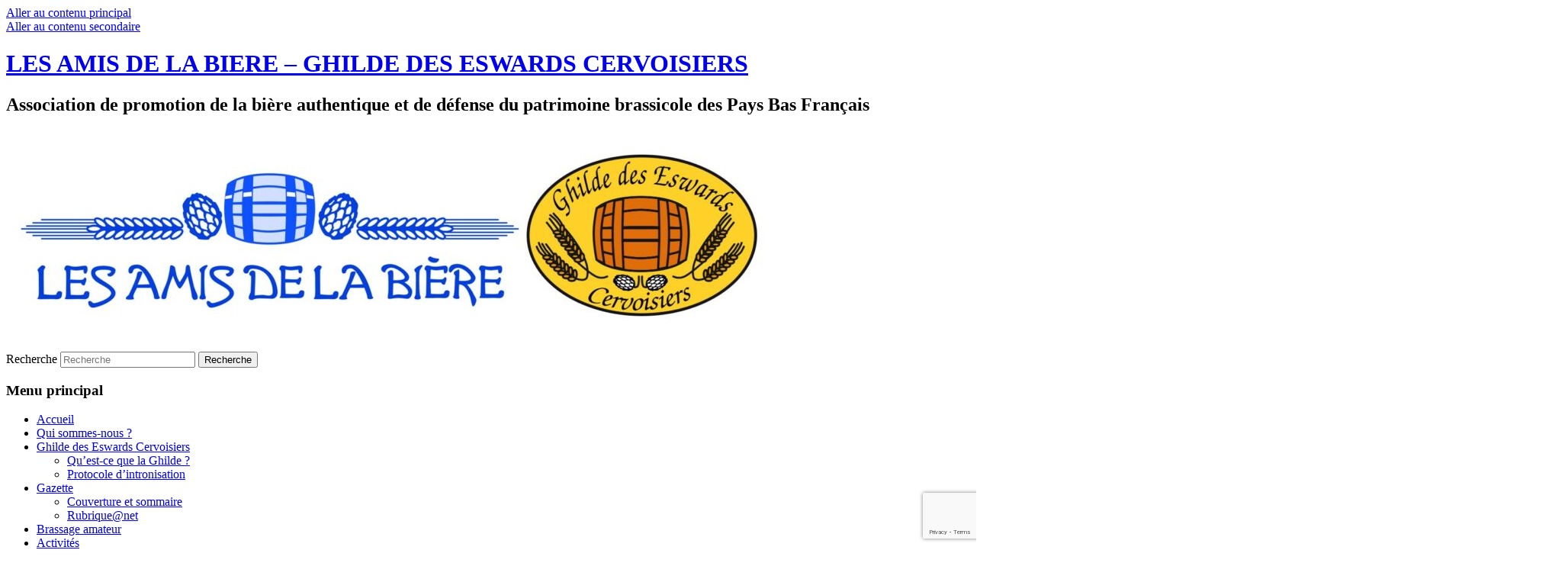

--- FILE ---
content_type: text/html; charset=UTF-8
request_url: https://www.amis-biere.org/page/17/
body_size: 21865
content:
<!DOCTYPE html>
<!--[if IE 6]>
<html id="ie6" lang="fr-FR">
<![endif]-->
<!--[if IE 7]>
<html id="ie7" lang="fr-FR">
<![endif]-->
<!--[if IE 8]>
<html id="ie8" lang="fr-FR">
<![endif]-->
<!--[if !(IE 6) & !(IE 7) & !(IE 8)]><!-->
<html lang="fr-FR">
<!--<![endif]-->
<head>
<meta charset="UTF-8" />
<meta name="viewport" content="width=device-width" />
<title>
LES AMIS DE LA BIERE &#8211; GHILDE DES ESWARDS CERVOISIERS | Association de promotion de la bière authentique et de défense du patrimoine brassicole des Pays Bas Français | Page 17	</title>
<link rel="profile" href="https://gmpg.org/xfn/11" />
<link rel="stylesheet" type="text/css" media="all" href="https://www.amis-biere.org/wp-content/themes/twentyeleven/style.css?ver=20240716" />
<link rel="pingback" href="https://www.amis-biere.org/xmlrpc.php">
<!--[if lt IE 9]>
<script src="https://www.amis-biere.org/wp-content/themes/twentyeleven/js/html5.js?ver=3.7.0" type="text/javascript"></script>
<![endif]-->
<meta name='robots' content='max-image-preview:large' />
<link rel='dns-prefetch' href='//stats.wp.com' />
<link rel='preconnect' href='//c0.wp.com' />
<link rel="alternate" type="application/rss+xml" title="LES AMIS DE LA BIERE - GHILDE DES ESWARDS CERVOISIERS &raquo; Flux" href="https://www.amis-biere.org/feed/" />
<link rel="alternate" type="application/rss+xml" title="LES AMIS DE LA BIERE - GHILDE DES ESWARDS CERVOISIERS &raquo; Flux des commentaires" href="https://www.amis-biere.org/comments/feed/" />
<style id='wp-img-auto-sizes-contain-inline-css' type='text/css'>
img:is([sizes=auto i],[sizes^="auto," i]){contain-intrinsic-size:3000px 1500px}
/*# sourceURL=wp-img-auto-sizes-contain-inline-css */
</style>
<link rel='stylesheet' id='ai1ec_style-css' href='//www.amis-biere.org/wp-content/plugins/all-in-one-event-calendar/public/themes-ai1ec/vortex/css/ai1ec_parsed_css.css?ver=3.0.0' type='text/css' media='all' />
<style id='wp-emoji-styles-inline-css' type='text/css'>

	img.wp-smiley, img.emoji {
		display: inline !important;
		border: none !important;
		box-shadow: none !important;
		height: 1em !important;
		width: 1em !important;
		margin: 0 0.07em !important;
		vertical-align: -0.1em !important;
		background: none !important;
		padding: 0 !important;
	}
/*# sourceURL=wp-emoji-styles-inline-css */
</style>
<link rel='stylesheet' id='wp-block-library-css' href='https://c0.wp.com/c/6.9/wp-includes/css/dist/block-library/style.min.css' type='text/css' media='all' />
<style id='global-styles-inline-css' type='text/css'>
:root{--wp--preset--aspect-ratio--square: 1;--wp--preset--aspect-ratio--4-3: 4/3;--wp--preset--aspect-ratio--3-4: 3/4;--wp--preset--aspect-ratio--3-2: 3/2;--wp--preset--aspect-ratio--2-3: 2/3;--wp--preset--aspect-ratio--16-9: 16/9;--wp--preset--aspect-ratio--9-16: 9/16;--wp--preset--color--black: #000;--wp--preset--color--cyan-bluish-gray: #abb8c3;--wp--preset--color--white: #fff;--wp--preset--color--pale-pink: #f78da7;--wp--preset--color--vivid-red: #cf2e2e;--wp--preset--color--luminous-vivid-orange: #ff6900;--wp--preset--color--luminous-vivid-amber: #fcb900;--wp--preset--color--light-green-cyan: #7bdcb5;--wp--preset--color--vivid-green-cyan: #00d084;--wp--preset--color--pale-cyan-blue: #8ed1fc;--wp--preset--color--vivid-cyan-blue: #0693e3;--wp--preset--color--vivid-purple: #9b51e0;--wp--preset--color--blue: #1982d1;--wp--preset--color--dark-gray: #373737;--wp--preset--color--medium-gray: #666;--wp--preset--color--light-gray: #e2e2e2;--wp--preset--gradient--vivid-cyan-blue-to-vivid-purple: linear-gradient(135deg,rgb(6,147,227) 0%,rgb(155,81,224) 100%);--wp--preset--gradient--light-green-cyan-to-vivid-green-cyan: linear-gradient(135deg,rgb(122,220,180) 0%,rgb(0,208,130) 100%);--wp--preset--gradient--luminous-vivid-amber-to-luminous-vivid-orange: linear-gradient(135deg,rgb(252,185,0) 0%,rgb(255,105,0) 100%);--wp--preset--gradient--luminous-vivid-orange-to-vivid-red: linear-gradient(135deg,rgb(255,105,0) 0%,rgb(207,46,46) 100%);--wp--preset--gradient--very-light-gray-to-cyan-bluish-gray: linear-gradient(135deg,rgb(238,238,238) 0%,rgb(169,184,195) 100%);--wp--preset--gradient--cool-to-warm-spectrum: linear-gradient(135deg,rgb(74,234,220) 0%,rgb(151,120,209) 20%,rgb(207,42,186) 40%,rgb(238,44,130) 60%,rgb(251,105,98) 80%,rgb(254,248,76) 100%);--wp--preset--gradient--blush-light-purple: linear-gradient(135deg,rgb(255,206,236) 0%,rgb(152,150,240) 100%);--wp--preset--gradient--blush-bordeaux: linear-gradient(135deg,rgb(254,205,165) 0%,rgb(254,45,45) 50%,rgb(107,0,62) 100%);--wp--preset--gradient--luminous-dusk: linear-gradient(135deg,rgb(255,203,112) 0%,rgb(199,81,192) 50%,rgb(65,88,208) 100%);--wp--preset--gradient--pale-ocean: linear-gradient(135deg,rgb(255,245,203) 0%,rgb(182,227,212) 50%,rgb(51,167,181) 100%);--wp--preset--gradient--electric-grass: linear-gradient(135deg,rgb(202,248,128) 0%,rgb(113,206,126) 100%);--wp--preset--gradient--midnight: linear-gradient(135deg,rgb(2,3,129) 0%,rgb(40,116,252) 100%);--wp--preset--font-size--small: 13px;--wp--preset--font-size--medium: 20px;--wp--preset--font-size--large: 36px;--wp--preset--font-size--x-large: 42px;--wp--preset--spacing--20: 0.44rem;--wp--preset--spacing--30: 0.67rem;--wp--preset--spacing--40: 1rem;--wp--preset--spacing--50: 1.5rem;--wp--preset--spacing--60: 2.25rem;--wp--preset--spacing--70: 3.38rem;--wp--preset--spacing--80: 5.06rem;--wp--preset--shadow--natural: 6px 6px 9px rgba(0, 0, 0, 0.2);--wp--preset--shadow--deep: 12px 12px 50px rgba(0, 0, 0, 0.4);--wp--preset--shadow--sharp: 6px 6px 0px rgba(0, 0, 0, 0.2);--wp--preset--shadow--outlined: 6px 6px 0px -3px rgb(255, 255, 255), 6px 6px rgb(0, 0, 0);--wp--preset--shadow--crisp: 6px 6px 0px rgb(0, 0, 0);}:where(.is-layout-flex){gap: 0.5em;}:where(.is-layout-grid){gap: 0.5em;}body .is-layout-flex{display: flex;}.is-layout-flex{flex-wrap: wrap;align-items: center;}.is-layout-flex > :is(*, div){margin: 0;}body .is-layout-grid{display: grid;}.is-layout-grid > :is(*, div){margin: 0;}:where(.wp-block-columns.is-layout-flex){gap: 2em;}:where(.wp-block-columns.is-layout-grid){gap: 2em;}:where(.wp-block-post-template.is-layout-flex){gap: 1.25em;}:where(.wp-block-post-template.is-layout-grid){gap: 1.25em;}.has-black-color{color: var(--wp--preset--color--black) !important;}.has-cyan-bluish-gray-color{color: var(--wp--preset--color--cyan-bluish-gray) !important;}.has-white-color{color: var(--wp--preset--color--white) !important;}.has-pale-pink-color{color: var(--wp--preset--color--pale-pink) !important;}.has-vivid-red-color{color: var(--wp--preset--color--vivid-red) !important;}.has-luminous-vivid-orange-color{color: var(--wp--preset--color--luminous-vivid-orange) !important;}.has-luminous-vivid-amber-color{color: var(--wp--preset--color--luminous-vivid-amber) !important;}.has-light-green-cyan-color{color: var(--wp--preset--color--light-green-cyan) !important;}.has-vivid-green-cyan-color{color: var(--wp--preset--color--vivid-green-cyan) !important;}.has-pale-cyan-blue-color{color: var(--wp--preset--color--pale-cyan-blue) !important;}.has-vivid-cyan-blue-color{color: var(--wp--preset--color--vivid-cyan-blue) !important;}.has-vivid-purple-color{color: var(--wp--preset--color--vivid-purple) !important;}.has-black-background-color{background-color: var(--wp--preset--color--black) !important;}.has-cyan-bluish-gray-background-color{background-color: var(--wp--preset--color--cyan-bluish-gray) !important;}.has-white-background-color{background-color: var(--wp--preset--color--white) !important;}.has-pale-pink-background-color{background-color: var(--wp--preset--color--pale-pink) !important;}.has-vivid-red-background-color{background-color: var(--wp--preset--color--vivid-red) !important;}.has-luminous-vivid-orange-background-color{background-color: var(--wp--preset--color--luminous-vivid-orange) !important;}.has-luminous-vivid-amber-background-color{background-color: var(--wp--preset--color--luminous-vivid-amber) !important;}.has-light-green-cyan-background-color{background-color: var(--wp--preset--color--light-green-cyan) !important;}.has-vivid-green-cyan-background-color{background-color: var(--wp--preset--color--vivid-green-cyan) !important;}.has-pale-cyan-blue-background-color{background-color: var(--wp--preset--color--pale-cyan-blue) !important;}.has-vivid-cyan-blue-background-color{background-color: var(--wp--preset--color--vivid-cyan-blue) !important;}.has-vivid-purple-background-color{background-color: var(--wp--preset--color--vivid-purple) !important;}.has-black-border-color{border-color: var(--wp--preset--color--black) !important;}.has-cyan-bluish-gray-border-color{border-color: var(--wp--preset--color--cyan-bluish-gray) !important;}.has-white-border-color{border-color: var(--wp--preset--color--white) !important;}.has-pale-pink-border-color{border-color: var(--wp--preset--color--pale-pink) !important;}.has-vivid-red-border-color{border-color: var(--wp--preset--color--vivid-red) !important;}.has-luminous-vivid-orange-border-color{border-color: var(--wp--preset--color--luminous-vivid-orange) !important;}.has-luminous-vivid-amber-border-color{border-color: var(--wp--preset--color--luminous-vivid-amber) !important;}.has-light-green-cyan-border-color{border-color: var(--wp--preset--color--light-green-cyan) !important;}.has-vivid-green-cyan-border-color{border-color: var(--wp--preset--color--vivid-green-cyan) !important;}.has-pale-cyan-blue-border-color{border-color: var(--wp--preset--color--pale-cyan-blue) !important;}.has-vivid-cyan-blue-border-color{border-color: var(--wp--preset--color--vivid-cyan-blue) !important;}.has-vivid-purple-border-color{border-color: var(--wp--preset--color--vivid-purple) !important;}.has-vivid-cyan-blue-to-vivid-purple-gradient-background{background: var(--wp--preset--gradient--vivid-cyan-blue-to-vivid-purple) !important;}.has-light-green-cyan-to-vivid-green-cyan-gradient-background{background: var(--wp--preset--gradient--light-green-cyan-to-vivid-green-cyan) !important;}.has-luminous-vivid-amber-to-luminous-vivid-orange-gradient-background{background: var(--wp--preset--gradient--luminous-vivid-amber-to-luminous-vivid-orange) !important;}.has-luminous-vivid-orange-to-vivid-red-gradient-background{background: var(--wp--preset--gradient--luminous-vivid-orange-to-vivid-red) !important;}.has-very-light-gray-to-cyan-bluish-gray-gradient-background{background: var(--wp--preset--gradient--very-light-gray-to-cyan-bluish-gray) !important;}.has-cool-to-warm-spectrum-gradient-background{background: var(--wp--preset--gradient--cool-to-warm-spectrum) !important;}.has-blush-light-purple-gradient-background{background: var(--wp--preset--gradient--blush-light-purple) !important;}.has-blush-bordeaux-gradient-background{background: var(--wp--preset--gradient--blush-bordeaux) !important;}.has-luminous-dusk-gradient-background{background: var(--wp--preset--gradient--luminous-dusk) !important;}.has-pale-ocean-gradient-background{background: var(--wp--preset--gradient--pale-ocean) !important;}.has-electric-grass-gradient-background{background: var(--wp--preset--gradient--electric-grass) !important;}.has-midnight-gradient-background{background: var(--wp--preset--gradient--midnight) !important;}.has-small-font-size{font-size: var(--wp--preset--font-size--small) !important;}.has-medium-font-size{font-size: var(--wp--preset--font-size--medium) !important;}.has-large-font-size{font-size: var(--wp--preset--font-size--large) !important;}.has-x-large-font-size{font-size: var(--wp--preset--font-size--x-large) !important;}
/*# sourceURL=global-styles-inline-css */
</style>

<style id='classic-theme-styles-inline-css' type='text/css'>
/*! This file is auto-generated */
.wp-block-button__link{color:#fff;background-color:#32373c;border-radius:9999px;box-shadow:none;text-decoration:none;padding:calc(.667em + 2px) calc(1.333em + 2px);font-size:1.125em}.wp-block-file__button{background:#32373c;color:#fff;text-decoration:none}
/*# sourceURL=/wp-includes/css/classic-themes.min.css */
</style>
<link rel='stylesheet' id='contact-form-7-css' href='https://www.amis-biere.org/wp-content/plugins/contact-form-7/includes/css/styles.css?ver=6.1.4' type='text/css' media='all' />
<link rel='stylesheet' id='twentyeleven-block-style-css' href='https://www.amis-biere.org/wp-content/themes/twentyeleven/blocks.css?ver=20240621' type='text/css' media='all' />
<link rel="https://api.w.org/" href="https://www.amis-biere.org/wp-json/" /><link rel="EditURI" type="application/rsd+xml" title="RSD" href="https://www.amis-biere.org/xmlrpc.php?rsd" />

	<style>img#wpstats{display:none}</style>
		<link rel='stylesheet' id='jetpack-swiper-library-css' href='https://c0.wp.com/p/jetpack/15.4/_inc/blocks/swiper.css' type='text/css' media='all' />
<link rel='stylesheet' id='jetpack-carousel-css' href='https://c0.wp.com/p/jetpack/15.4/modules/carousel/jetpack-carousel.css' type='text/css' media='all' />
</head>

<body class="home blog paged wp-embed-responsive paged-17 wp-theme-twentyeleven two-column right-sidebar">
<div class="skip-link"><a class="assistive-text" href="#content">Aller au contenu principal</a></div><div class="skip-link"><a class="assistive-text" href="#secondary">Aller au contenu secondaire</a></div><div id="page" class="hfeed">
	<header id="branding">
			<hgroup>
				<h1 id="site-title"><span><a href="https://www.amis-biere.org/" rel="home">LES AMIS DE LA BIERE &#8211; GHILDE DES ESWARDS CERVOISIERS</a></span></h1>
				<h2 id="site-description">Association de promotion de la bière authentique et de défense du patrimoine brassicole des Pays Bas Français</h2>
			</hgroup>

						<a href="https://www.amis-biere.org/">
				<img src="https://www.amis-biere.org/wp-content/uploads/2024/12/cropped-logo_2-1.jpg" width="1000" height="286" alt="LES AMIS DE LA BIERE &#8211; GHILDE DES ESWARDS CERVOISIERS" srcset="https://www.amis-biere.org/wp-content/uploads/2024/12/cropped-logo_2-1.jpg 1000w, https://www.amis-biere.org/wp-content/uploads/2024/12/cropped-logo_2-1-300x86.jpg 300w, https://www.amis-biere.org/wp-content/uploads/2024/12/cropped-logo_2-1-768x220.jpg 768w, https://www.amis-biere.org/wp-content/uploads/2024/12/cropped-logo_2-1-500x143.jpg 500w" sizes="(max-width: 1000px) 100vw, 1000px" decoding="async" fetchpriority="high" />			</a>
			
									<form method="get" id="searchform" action="https://www.amis-biere.org/">
		<label for="s" class="assistive-text">Recherche</label>
		<input type="text" class="field" name="s" id="s" placeholder="Recherche" />
		<input type="submit" class="submit" name="submit" id="searchsubmit" value="Recherche" />
	</form>
			
			<nav id="access">
				<h3 class="assistive-text">Menu principal</h3>
				<div class="menu-menu-1-container"><ul id="menu-menu-1" class="menu"><li id="menu-item-2917" class="menu-item menu-item-type-custom menu-item-object-custom current-menu-item menu-item-home menu-item-2917"><a href="https://www.amis-biere.org">Accueil</a></li>
<li id="menu-item-3251" class="menu-item menu-item-type-custom menu-item-object-custom menu-item-3251"><a href="https://www.amis-biere.org/qui-sommes-nous/">Qui sommes-nous ?</a></li>
<li id="menu-item-3252" class="menu-item menu-item-type-custom menu-item-object-custom menu-item-has-children menu-item-3252"><a href="https://www.amis-biere.org/la-ghilde-des-eswards-cervoisiers/">Ghilde des Eswards Cervoisiers</a>
<ul class="sub-menu">
	<li id="menu-item-3253" class="menu-item menu-item-type-custom menu-item-object-custom menu-item-3253"><a href="https://www.amis-biere.org/la-ghilde-des-eswards-cervoisiers/">Qu&rsquo;est-ce que la Ghilde ?</a></li>
	<li id="menu-item-8331" class="menu-item menu-item-type-post_type menu-item-object-post menu-item-8331"><a href="https://www.amis-biere.org/protocole/">Protocole d’intronisation</a></li>
</ul>
</li>
<li id="menu-item-8420" class="menu-item menu-item-type-taxonomy menu-item-object-category menu-item-has-children menu-item-8420"><a href="https://www.amis-biere.org/category/gazette/">Gazette</a>
<ul class="sub-menu">
	<li id="menu-item-8421" class="menu-item menu-item-type-taxonomy menu-item-object-category menu-item-8421"><a href="https://www.amis-biere.org/category/gazette/">Couverture et sommaire</a></li>
	<li id="menu-item-8418" class="menu-item menu-item-type-taxonomy menu-item-object-category menu-item-8418"><a href="https://www.amis-biere.org/category/rubriquenet/">Rubrique@net</a></li>
</ul>
</li>
<li id="menu-item-8471" class="menu-item menu-item-type-taxonomy menu-item-object-category menu-item-8471"><a href="https://www.amis-biere.org/category/brassage-amateur/">Brassage amateur</a></li>
<li id="menu-item-3256" class="menu-item menu-item-type-custom menu-item-object-custom menu-item-has-children menu-item-3256"><a href="https://www.amis-biere.org/category/actualite/">Activités</a>
<ul class="sub-menu">
	<li id="menu-item-3257" class="menu-item menu-item-type-custom menu-item-object-custom menu-item-3257"><a href="https://www.amis-biere.org/category/actualite/">Vie de l&rsquo;association</a></li>
	<li id="menu-item-3258" class="menu-item menu-item-type-custom menu-item-object-custom menu-item-3258"><a href="https://www.amis-biere.org/category/conservation-du-patrimoine-brassicole/">Conservation du patrimoine brassicole</a></li>
	<li id="menu-item-3259" class="menu-item menu-item-type-custom menu-item-object-custom menu-item-3259"><a href="https://www.amis-biere.org/category/tegestophilie/">Tégestophilie</a></li>
	<li id="menu-item-3261" class="menu-item menu-item-type-custom menu-item-object-custom menu-item-3261"><a href="https://www.amis-biere.org/category/foires-et-salons/">Foires et salons</a></li>
	<li id="menu-item-3263" class="menu-item menu-item-type-custom menu-item-object-custom menu-item-3263"><a href="https://www.amis-biere.org/category/journees-a-theme/">Journées à thème</a></li>
</ul>
</li>
<li id="menu-item-3264" class="menu-item menu-item-type-custom menu-item-object-custom menu-item-3264"><a href="https://www.amis-biere.org/category/brasseries-regionales/">Brasseries régionales</a></li>
<li id="menu-item-3268" class="menu-item menu-item-type-custom menu-item-object-custom menu-item-3268"><a href="https://www.amis-biere.org/adherer-a-lassociation/">Adhérer</a></li>
<li id="menu-item-8228" class="menu-item menu-item-type-post_type menu-item-object-page menu-item-8228"><a href="https://www.amis-biere.org/calendrier/">Agenda</a></li>
<li id="menu-item-8237" class="menu-item menu-item-type-custom menu-item-object-custom menu-item-8237"><a href="https://www.facebook.com/groups/24034008566/">Facebook</a></li>
<li id="menu-item-3269" class="menu-item menu-item-type-custom menu-item-object-custom menu-item-3269"><a href="https://www.amis-biere.org/contacter-les-amis-de-la-biere/">Contact</a></li>
</ul></div>			</nav><!-- #access -->
	</header><!-- #branding -->


	<div id="main">

		<div id="primary">
			<div id="content" role="main">

			
							<nav id="nav-above">
				<h3 class="assistive-text">Navigation des articles</h3>
				<div class="nav-previous"><a href="https://www.amis-biere.org/page/18/" ><span class="meta-nav">&larr;</span> Articles plus anciens</a></div>
				<div class="nav-next"><a href="https://www.amis-biere.org/page/16/" >Articles plus récents <span class="meta-nav">&rarr;</span></a></div>
			</nav><!-- #nav-above -->
			
				
					
	<article id="post-5894" class="post-5894 post type-post status-publish format-standard has-post-thumbnail hentry category-foires-et-salons">
		<header class="entry-header">
						<h1 class="entry-title"><a href="https://www.amis-biere.org/7eme-festival-lupulin-meteren/" rel="bookmark">7ème festival Lupul&rsquo;in Meteren</a></h1>
			
						<div class="entry-meta">
				<span class="sep">Publié le </span><a href="https://www.amis-biere.org/7eme-festival-lupulin-meteren/" title="20 h 41 min" rel="bookmark"><time class="entry-date" datetime="2017-08-28T20:41:45+02:00">28 août 2017</time></a><span class="by-author"> <span class="sep"> par </span> <span class="author vcard"><a class="url fn n" href="https://www.amis-biere.org/author/admin/" title="Afficher tous les articles par admin" rel="author">admin</a></span></span>			</div><!-- .entry-meta -->
			
					</header><!-- .entry-header -->

				<div class="entry-content">
			<p>Cette année encore, le public était au rendez-vous pour le 7ème Festival Lupul&rsquo;in Meteren. Ce festival, désormais bien connu des amateurs de bières artisanales, a réuni le temps d&rsquo;un week-end 20 brasseries régionales. Les visiteurs ont pu constater une activité brassicole très dynamique dans notre région, avec un grand nombre de nouvelles brasseries représentées (<a href="http://lupulin.meteren.org/2017/08/liste-des-brasseries-2017/">voir la liste des brasseries présentes</a>).</p>
<p>Le public est venu nombreux pour déguster, parcourir l&rsquo;exposition de notre association consacrée aux brasseries coopératives, l&rsquo;exposition dédiée à la brasserie du Mont-des-Cats, les stands tégestophiles,ou encore assister au brassin public&#8230; (<a href="http://lupulin.meteren.org/2017/07/festival-lupulin-7-du-houblon-a-la-biere/">voir le programme complet</a> ).</p>
<p>Le dimanche après-midi, trois nouveaux eswards ont été intronisés lors d&rsquo;un chapitre exceptionnel de la Ghilde des Eswards Cervoisiers.</p>

		<style type="text/css">
			#gallery-1 {
				margin: auto;
			}
			#gallery-1 .gallery-item {
				float: left;
				margin-top: 10px;
				text-align: center;
				width: 33%;
			}
			#gallery-1 img {
				border: 2px solid #cfcfcf;
			}
			#gallery-1 .gallery-caption {
				margin-left: 0;
			}
			/* see gallery_shortcode() in wp-includes/media.php */
		</style>
		<div data-carousel-extra='{&quot;blog_id&quot;:1,&quot;permalink&quot;:&quot;https://www.amis-biere.org/7eme-festival-lupulin-meteren/&quot;}' id='gallery-1' class='gallery galleryid-5894 gallery-columns-3 gallery-size-thumbnail'><dl class='gallery-item'>
			<dt class='gallery-icon landscape'>
				<a href='https://www.amis-biere.org/tn_img_2584/'><img decoding="async" width="150" height="150" src="https://www.amis-biere.org/wp-content/uploads/2017/08/tn_IMG_2584-150x150.jpg" class="attachment-thumbnail size-thumbnail" alt="" data-attachment-id="5875" data-permalink="https://www.amis-biere.org/tn_img_2584/" data-orig-file="https://www.amis-biere.org/wp-content/uploads/2017/08/tn_IMG_2584.jpg" data-orig-size="1500,1000" data-comments-opened="0" data-image-meta="{&quot;aperture&quot;:&quot;13&quot;,&quot;credit&quot;:&quot;&quot;,&quot;camera&quot;:&quot;Canon EOS 600D&quot;,&quot;caption&quot;:&quot;&quot;,&quot;created_timestamp&quot;:&quot;1503846367&quot;,&quot;copyright&quot;:&quot;&quot;,&quot;focal_length&quot;:&quot;35&quot;,&quot;iso&quot;:&quot;400&quot;,&quot;shutter_speed&quot;:&quot;0.005&quot;,&quot;title&quot;:&quot;&quot;,&quot;orientation&quot;:&quot;1&quot;}" data-image-title="tn_IMG_2584" data-image-description="" data-image-caption="" data-medium-file="https://www.amis-biere.org/wp-content/uploads/2017/08/tn_IMG_2584-300x200.jpg" data-large-file="https://www.amis-biere.org/wp-content/uploads/2017/08/tn_IMG_2584-1024x683.jpg" /></a>
			</dt></dl><dl class='gallery-item'>
			<dt class='gallery-icon landscape'>
				<a href='https://www.amis-biere.org/dsc_0070/'><img decoding="async" width="150" height="150" src="https://www.amis-biere.org/wp-content/uploads/2017/08/DSC_0070-150x150.jpg" class="attachment-thumbnail size-thumbnail" alt="" data-attachment-id="5901" data-permalink="https://www.amis-biere.org/dsc_0070/" data-orig-file="https://www.amis-biere.org/wp-content/uploads/2017/08/DSC_0070.jpg" data-orig-size="6000,4000" data-comments-opened="0" data-image-meta="{&quot;aperture&quot;:&quot;9&quot;,&quot;credit&quot;:&quot;&quot;,&quot;camera&quot;:&quot;NIKON D3300&quot;,&quot;caption&quot;:&quot;&quot;,&quot;created_timestamp&quot;:&quot;1503846752&quot;,&quot;copyright&quot;:&quot;&quot;,&quot;focal_length&quot;:&quot;36&quot;,&quot;iso&quot;:&quot;200&quot;,&quot;shutter_speed&quot;:&quot;0.003125&quot;,&quot;title&quot;:&quot;&quot;,&quot;orientation&quot;:&quot;1&quot;}" data-image-title="DSC_0070" data-image-description="" data-image-caption="" data-medium-file="https://www.amis-biere.org/wp-content/uploads/2017/08/DSC_0070-300x200.jpg" data-large-file="https://www.amis-biere.org/wp-content/uploads/2017/08/DSC_0070-1024x683.jpg" /></a>
			</dt></dl><dl class='gallery-item'>
			<dt class='gallery-icon landscape'>
				<a href='https://www.amis-biere.org/dsc_0067/'><img loading="lazy" decoding="async" width="150" height="150" src="https://www.amis-biere.org/wp-content/uploads/2017/08/DSC_0067-150x150.jpg" class="attachment-thumbnail size-thumbnail" alt="" data-attachment-id="5900" data-permalink="https://www.amis-biere.org/dsc_0067/" data-orig-file="https://www.amis-biere.org/wp-content/uploads/2017/08/DSC_0067.jpg" data-orig-size="6000,4000" data-comments-opened="0" data-image-meta="{&quot;aperture&quot;:&quot;10&quot;,&quot;credit&quot;:&quot;&quot;,&quot;camera&quot;:&quot;NIKON D3300&quot;,&quot;caption&quot;:&quot;&quot;,&quot;created_timestamp&quot;:&quot;1503846620&quot;,&quot;copyright&quot;:&quot;&quot;,&quot;focal_length&quot;:&quot;55&quot;,&quot;iso&quot;:&quot;200&quot;,&quot;shutter_speed&quot;:&quot;0.0025&quot;,&quot;title&quot;:&quot;&quot;,&quot;orientation&quot;:&quot;1&quot;}" data-image-title="DSC_0067" data-image-description="" data-image-caption="" data-medium-file="https://www.amis-biere.org/wp-content/uploads/2017/08/DSC_0067-300x200.jpg" data-large-file="https://www.amis-biere.org/wp-content/uploads/2017/08/DSC_0067-1024x683.jpg" /></a>
			</dt></dl><br style="clear: both" /><dl class='gallery-item'>
			<dt class='gallery-icon landscape'>
				<a href='https://www.amis-biere.org/dsc_0062-copie/'><img loading="lazy" decoding="async" width="150" height="150" src="https://www.amis-biere.org/wp-content/uploads/2017/08/DSC_0062-copie-150x150.jpg" class="attachment-thumbnail size-thumbnail" alt="" data-attachment-id="5899" data-permalink="https://www.amis-biere.org/dsc_0062-copie/" data-orig-file="https://www.amis-biere.org/wp-content/uploads/2017/08/DSC_0062-copie.jpg" data-orig-size="6000,4000" data-comments-opened="0" data-image-meta="{&quot;aperture&quot;:&quot;9&quot;,&quot;credit&quot;:&quot;&quot;,&quot;camera&quot;:&quot;NIKON D3300&quot;,&quot;caption&quot;:&quot;&quot;,&quot;created_timestamp&quot;:&quot;1503846597&quot;,&quot;copyright&quot;:&quot;&quot;,&quot;focal_length&quot;:&quot;55&quot;,&quot;iso&quot;:&quot;100&quot;,&quot;shutter_speed&quot;:&quot;0.005&quot;,&quot;title&quot;:&quot;&quot;,&quot;orientation&quot;:&quot;1&quot;}" data-image-title="DSC_0062 copie" data-image-description="" data-image-caption="" data-medium-file="https://www.amis-biere.org/wp-content/uploads/2017/08/DSC_0062-copie-300x200.jpg" data-large-file="https://www.amis-biere.org/wp-content/uploads/2017/08/DSC_0062-copie-1024x683.jpg" /></a>
			</dt></dl><dl class='gallery-item'>
			<dt class='gallery-icon landscape'>
				<a href='https://www.amis-biere.org/dsc_0061-copie/'><img loading="lazy" decoding="async" width="150" height="150" src="https://www.amis-biere.org/wp-content/uploads/2017/08/DSC_0061-copie-150x150.jpg" class="attachment-thumbnail size-thumbnail" alt="" data-attachment-id="5898" data-permalink="https://www.amis-biere.org/dsc_0061-copie/" data-orig-file="https://www.amis-biere.org/wp-content/uploads/2017/08/DSC_0061-copie.jpg" data-orig-size="6000,4000" data-comments-opened="0" data-image-meta="{&quot;aperture&quot;:&quot;9&quot;,&quot;credit&quot;:&quot;&quot;,&quot;camera&quot;:&quot;NIKON D3300&quot;,&quot;caption&quot;:&quot;&quot;,&quot;created_timestamp&quot;:&quot;1503846593&quot;,&quot;copyright&quot;:&quot;&quot;,&quot;focal_length&quot;:&quot;55&quot;,&quot;iso&quot;:&quot;100&quot;,&quot;shutter_speed&quot;:&quot;0.005&quot;,&quot;title&quot;:&quot;&quot;,&quot;orientation&quot;:&quot;1&quot;}" data-image-title="DSC_0061 copie" data-image-description="" data-image-caption="" data-medium-file="https://www.amis-biere.org/wp-content/uploads/2017/08/DSC_0061-copie-300x200.jpg" data-large-file="https://www.amis-biere.org/wp-content/uploads/2017/08/DSC_0061-copie-1024x683.jpg" /></a>
			</dt></dl><dl class='gallery-item'>
			<dt class='gallery-icon landscape'>
				<a href='https://www.amis-biere.org/dsc_0051-copie/'><img loading="lazy" decoding="async" width="150" height="150" src="https://www.amis-biere.org/wp-content/uploads/2017/08/DSC_0051-copie-150x150.jpg" class="attachment-thumbnail size-thumbnail" alt="" data-attachment-id="5897" data-permalink="https://www.amis-biere.org/dsc_0051-copie/" data-orig-file="https://www.amis-biere.org/wp-content/uploads/2017/08/DSC_0051-copie.jpg" data-orig-size="6000,4000" data-comments-opened="0" data-image-meta="{&quot;aperture&quot;:&quot;10&quot;,&quot;credit&quot;:&quot;&quot;,&quot;camera&quot;:&quot;NIKON D3300&quot;,&quot;caption&quot;:&quot;&quot;,&quot;created_timestamp&quot;:&quot;1503846170&quot;,&quot;copyright&quot;:&quot;&quot;,&quot;focal_length&quot;:&quot;20&quot;,&quot;iso&quot;:&quot;100&quot;,&quot;shutter_speed&quot;:&quot;0.005&quot;,&quot;title&quot;:&quot;&quot;,&quot;orientation&quot;:&quot;1&quot;}" data-image-title="DSC_0051 copie" data-image-description="" data-image-caption="" data-medium-file="https://www.amis-biere.org/wp-content/uploads/2017/08/DSC_0051-copie-300x200.jpg" data-large-file="https://www.amis-biere.org/wp-content/uploads/2017/08/DSC_0051-copie-1024x683.jpg" /></a>
			</dt></dl><br style="clear: both" /><dl class='gallery-item'>
			<dt class='gallery-icon landscape'>
				<a href='https://www.amis-biere.org/dsc_0043-copie/'><img loading="lazy" decoding="async" width="150" height="150" src="https://www.amis-biere.org/wp-content/uploads/2017/08/DSC_0043-copie-150x150.jpg" class="attachment-thumbnail size-thumbnail" alt="" data-attachment-id="5896" data-permalink="https://www.amis-biere.org/dsc_0043-copie/" data-orig-file="https://www.amis-biere.org/wp-content/uploads/2017/08/DSC_0043-copie.jpg" data-orig-size="6000,4000" data-comments-opened="0" data-image-meta="{&quot;aperture&quot;:&quot;10&quot;,&quot;credit&quot;:&quot;&quot;,&quot;camera&quot;:&quot;NIKON D3300&quot;,&quot;caption&quot;:&quot;&quot;,&quot;created_timestamp&quot;:&quot;1503845751&quot;,&quot;copyright&quot;:&quot;&quot;,&quot;focal_length&quot;:&quot;55&quot;,&quot;iso&quot;:&quot;200&quot;,&quot;shutter_speed&quot;:&quot;0.0025&quot;,&quot;title&quot;:&quot;&quot;,&quot;orientation&quot;:&quot;1&quot;}" data-image-title="DSC_0043 copie" data-image-description="" data-image-caption="" data-medium-file="https://www.amis-biere.org/wp-content/uploads/2017/08/DSC_0043-copie-300x200.jpg" data-large-file="https://www.amis-biere.org/wp-content/uploads/2017/08/DSC_0043-copie-1024x683.jpg" /></a>
			</dt></dl><dl class='gallery-item'>
			<dt class='gallery-icon landscape'>
				<a href='https://www.amis-biere.org/tn_img_2600/'><img loading="lazy" decoding="async" width="150" height="150" src="https://www.amis-biere.org/wp-content/uploads/2017/08/tn_IMG_2600-150x150.jpg" class="attachment-thumbnail size-thumbnail" alt="" data-attachment-id="5891" data-permalink="https://www.amis-biere.org/tn_img_2600/" data-orig-file="https://www.amis-biere.org/wp-content/uploads/2017/08/tn_IMG_2600.jpg" data-orig-size="1500,1000" data-comments-opened="0" data-image-meta="{&quot;aperture&quot;:&quot;8&quot;,&quot;credit&quot;:&quot;&quot;,&quot;camera&quot;:&quot;Canon EOS 600D&quot;,&quot;caption&quot;:&quot;&quot;,&quot;created_timestamp&quot;:&quot;1503847364&quot;,&quot;copyright&quot;:&quot;&quot;,&quot;focal_length&quot;:&quot;28&quot;,&quot;iso&quot;:&quot;100&quot;,&quot;shutter_speed&quot;:&quot;0.005&quot;,&quot;title&quot;:&quot;&quot;,&quot;orientation&quot;:&quot;1&quot;}" data-image-title="tn_IMG_2600" data-image-description="" data-image-caption="" data-medium-file="https://www.amis-biere.org/wp-content/uploads/2017/08/tn_IMG_2600-300x200.jpg" data-large-file="https://www.amis-biere.org/wp-content/uploads/2017/08/tn_IMG_2600-1024x683.jpg" /></a>
			</dt></dl><dl class='gallery-item'>
			<dt class='gallery-icon landscape'>
				<a href='https://www.amis-biere.org/tn_img_2577/'><img loading="lazy" decoding="async" width="150" height="150" src="https://www.amis-biere.org/wp-content/uploads/2017/08/tn_IMG_2577-150x150.jpg" class="attachment-thumbnail size-thumbnail" alt="" data-attachment-id="5868" data-permalink="https://www.amis-biere.org/tn_img_2577/" data-orig-file="https://www.amis-biere.org/wp-content/uploads/2017/08/tn_IMG_2577.jpg" data-orig-size="1500,1000" data-comments-opened="0" data-image-meta="{&quot;aperture&quot;:&quot;11&quot;,&quot;credit&quot;:&quot;&quot;,&quot;camera&quot;:&quot;Canon EOS 600D&quot;,&quot;caption&quot;:&quot;&quot;,&quot;created_timestamp&quot;:&quot;1503846246&quot;,&quot;copyright&quot;:&quot;&quot;,&quot;focal_length&quot;:&quot;20&quot;,&quot;iso&quot;:&quot;400&quot;,&quot;shutter_speed&quot;:&quot;0.005&quot;,&quot;title&quot;:&quot;&quot;,&quot;orientation&quot;:&quot;1&quot;}" data-image-title="tn_IMG_2577" data-image-description="" data-image-caption="" data-medium-file="https://www.amis-biere.org/wp-content/uploads/2017/08/tn_IMG_2577-300x200.jpg" data-large-file="https://www.amis-biere.org/wp-content/uploads/2017/08/tn_IMG_2577-1024x683.jpg" /></a>
			</dt></dl><br style="clear: both" /><dl class='gallery-item'>
			<dt class='gallery-icon landscape'>
				<a href='https://www.amis-biere.org/tn_img_2574/'><img loading="lazy" decoding="async" width="150" height="150" src="https://www.amis-biere.org/wp-content/uploads/2017/08/tn_IMG_2574-150x150.jpg" class="attachment-thumbnail size-thumbnail" alt="" data-attachment-id="5865" data-permalink="https://www.amis-biere.org/tn_img_2574/" data-orig-file="https://www.amis-biere.org/wp-content/uploads/2017/08/tn_IMG_2574.jpg" data-orig-size="1500,1000" data-comments-opened="0" data-image-meta="{&quot;aperture&quot;:&quot;16&quot;,&quot;credit&quot;:&quot;&quot;,&quot;camera&quot;:&quot;Canon EOS 600D&quot;,&quot;caption&quot;:&quot;&quot;,&quot;created_timestamp&quot;:&quot;1503846234&quot;,&quot;copyright&quot;:&quot;&quot;,&quot;focal_length&quot;:&quot;32&quot;,&quot;iso&quot;:&quot;400&quot;,&quot;shutter_speed&quot;:&quot;0.005&quot;,&quot;title&quot;:&quot;&quot;,&quot;orientation&quot;:&quot;1&quot;}" data-image-title="tn_IMG_2574" data-image-description="" data-image-caption="" data-medium-file="https://www.amis-biere.org/wp-content/uploads/2017/08/tn_IMG_2574-300x200.jpg" data-large-file="https://www.amis-biere.org/wp-content/uploads/2017/08/tn_IMG_2574-1024x683.jpg" /></a>
			</dt></dl><dl class='gallery-item'>
			<dt class='gallery-icon landscape'>
				<a href='https://www.amis-biere.org/tn_img_2570/'><img loading="lazy" decoding="async" width="150" height="150" src="https://www.amis-biere.org/wp-content/uploads/2017/08/tn_IMG_2570-150x150.jpg" class="attachment-thumbnail size-thumbnail" alt="" data-attachment-id="5861" data-permalink="https://www.amis-biere.org/tn_img_2570/" data-orig-file="https://www.amis-biere.org/wp-content/uploads/2017/08/tn_IMG_2570.jpg" data-orig-size="1500,1000" data-comments-opened="0" data-image-meta="{&quot;aperture&quot;:&quot;9&quot;,&quot;credit&quot;:&quot;&quot;,&quot;camera&quot;:&quot;Canon EOS 600D&quot;,&quot;caption&quot;:&quot;&quot;,&quot;created_timestamp&quot;:&quot;1503846045&quot;,&quot;copyright&quot;:&quot;&quot;,&quot;focal_length&quot;:&quot;50&quot;,&quot;iso&quot;:&quot;100&quot;,&quot;shutter_speed&quot;:&quot;0.004&quot;,&quot;title&quot;:&quot;&quot;,&quot;orientation&quot;:&quot;1&quot;}" data-image-title="tn_IMG_2570" data-image-description="" data-image-caption="" data-medium-file="https://www.amis-biere.org/wp-content/uploads/2017/08/tn_IMG_2570-300x200.jpg" data-large-file="https://www.amis-biere.org/wp-content/uploads/2017/08/tn_IMG_2570-1024x683.jpg" /></a>
			</dt></dl><dl class='gallery-item'>
			<dt class='gallery-icon landscape'>
				<a href='https://www.amis-biere.org/tn_img_2569/'><img loading="lazy" decoding="async" width="150" height="150" src="https://www.amis-biere.org/wp-content/uploads/2017/08/tn_IMG_2569-150x150.jpg" class="attachment-thumbnail size-thumbnail" alt="" data-attachment-id="5860" data-permalink="https://www.amis-biere.org/tn_img_2569/" data-orig-file="https://www.amis-biere.org/wp-content/uploads/2017/08/tn_IMG_2569.jpg" data-orig-size="1500,1000" data-comments-opened="0" data-image-meta="{&quot;aperture&quot;:&quot;8&quot;,&quot;credit&quot;:&quot;&quot;,&quot;camera&quot;:&quot;Canon EOS 600D&quot;,&quot;caption&quot;:&quot;&quot;,&quot;created_timestamp&quot;:&quot;1503845909&quot;,&quot;copyright&quot;:&quot;&quot;,&quot;focal_length&quot;:&quot;70&quot;,&quot;iso&quot;:&quot;100&quot;,&quot;shutter_speed&quot;:&quot;0.004&quot;,&quot;title&quot;:&quot;&quot;,&quot;orientation&quot;:&quot;1&quot;}" data-image-title="tn_IMG_2569" data-image-description="" data-image-caption="" data-medium-file="https://www.amis-biere.org/wp-content/uploads/2017/08/tn_IMG_2569-300x200.jpg" data-large-file="https://www.amis-biere.org/wp-content/uploads/2017/08/tn_IMG_2569-1024x683.jpg" /></a>
			</dt></dl><br style="clear: both" /><dl class='gallery-item'>
			<dt class='gallery-icon landscape'>
				<a href='https://www.amis-biere.org/tn_img_2566/'><img loading="lazy" decoding="async" width="150" height="150" src="https://www.amis-biere.org/wp-content/uploads/2017/08/tn_IMG_2566-150x150.jpg" class="attachment-thumbnail size-thumbnail" alt="" data-attachment-id="5857" data-permalink="https://www.amis-biere.org/tn_img_2566/" data-orig-file="https://www.amis-biere.org/wp-content/uploads/2017/08/tn_IMG_2566.jpg" data-orig-size="1500,1000" data-comments-opened="0" data-image-meta="{&quot;aperture&quot;:&quot;8&quot;,&quot;credit&quot;:&quot;&quot;,&quot;camera&quot;:&quot;Canon EOS 600D&quot;,&quot;caption&quot;:&quot;&quot;,&quot;created_timestamp&quot;:&quot;1503845887&quot;,&quot;copyright&quot;:&quot;&quot;,&quot;focal_length&quot;:&quot;90&quot;,&quot;iso&quot;:&quot;100&quot;,&quot;shutter_speed&quot;:&quot;0.003125&quot;,&quot;title&quot;:&quot;&quot;,&quot;orientation&quot;:&quot;1&quot;}" data-image-title="tn_IMG_2566" data-image-description="" data-image-caption="" data-medium-file="https://www.amis-biere.org/wp-content/uploads/2017/08/tn_IMG_2566-300x200.jpg" data-large-file="https://www.amis-biere.org/wp-content/uploads/2017/08/tn_IMG_2566-1024x683.jpg" /></a>
			</dt></dl><dl class='gallery-item'>
			<dt class='gallery-icon landscape'>
				<a href='https://www.amis-biere.org/tn_img_2564/'><img loading="lazy" decoding="async" width="150" height="150" src="https://www.amis-biere.org/wp-content/uploads/2017/08/tn_IMG_2564-150x150.jpg" class="attachment-thumbnail size-thumbnail" alt="" data-attachment-id="5855" data-permalink="https://www.amis-biere.org/tn_img_2564/" data-orig-file="https://www.amis-biere.org/wp-content/uploads/2017/08/tn_IMG_2564.jpg" data-orig-size="1500,1000" data-comments-opened="0" data-image-meta="{&quot;aperture&quot;:&quot;9&quot;,&quot;credit&quot;:&quot;&quot;,&quot;camera&quot;:&quot;Canon EOS 600D&quot;,&quot;caption&quot;:&quot;&quot;,&quot;created_timestamp&quot;:&quot;1503845837&quot;,&quot;copyright&quot;:&quot;&quot;,&quot;focal_length&quot;:&quot;24&quot;,&quot;iso&quot;:&quot;100&quot;,&quot;shutter_speed&quot;:&quot;0.005&quot;,&quot;title&quot;:&quot;&quot;,&quot;orientation&quot;:&quot;1&quot;}" data-image-title="tn_IMG_2564" data-image-description="" data-image-caption="" data-medium-file="https://www.amis-biere.org/wp-content/uploads/2017/08/tn_IMG_2564-300x200.jpg" data-large-file="https://www.amis-biere.org/wp-content/uploads/2017/08/tn_IMG_2564-1024x683.jpg" /></a>
			</dt></dl><dl class='gallery-item'>
			<dt class='gallery-icon landscape'>
				<a href='https://www.amis-biere.org/tn_img_2558/'><img loading="lazy" decoding="async" width="150" height="150" src="https://www.amis-biere.org/wp-content/uploads/2017/08/tn_IMG_2558-150x150.jpg" class="attachment-thumbnail size-thumbnail" alt="" data-attachment-id="5849" data-permalink="https://www.amis-biere.org/tn_img_2558/" data-orig-file="https://www.amis-biere.org/wp-content/uploads/2017/08/tn_IMG_2558.jpg" data-orig-size="1500,1000" data-comments-opened="0" data-image-meta="{&quot;aperture&quot;:&quot;6.3&quot;,&quot;credit&quot;:&quot;&quot;,&quot;camera&quot;:&quot;Canon EOS 600D&quot;,&quot;caption&quot;:&quot;&quot;,&quot;created_timestamp&quot;:&quot;1503845679&quot;,&quot;copyright&quot;:&quot;&quot;,&quot;focal_length&quot;:&quot;135&quot;,&quot;iso&quot;:&quot;100&quot;,&quot;shutter_speed&quot;:&quot;0.004&quot;,&quot;title&quot;:&quot;&quot;,&quot;orientation&quot;:&quot;1&quot;}" data-image-title="tn_IMG_2558" data-image-description="" data-image-caption="" data-medium-file="https://www.amis-biere.org/wp-content/uploads/2017/08/tn_IMG_2558-300x200.jpg" data-large-file="https://www.amis-biere.org/wp-content/uploads/2017/08/tn_IMG_2558-1024x683.jpg" /></a>
			</dt></dl><br style="clear: both" /><dl class='gallery-item'>
			<dt class='gallery-icon landscape'>
				<a href='https://www.amis-biere.org/tn_img_2553/'><img loading="lazy" decoding="async" width="150" height="150" src="https://www.amis-biere.org/wp-content/uploads/2017/08/tn_IMG_2553-150x150.jpg" class="attachment-thumbnail size-thumbnail" alt="" data-attachment-id="5844" data-permalink="https://www.amis-biere.org/tn_img_2553/" data-orig-file="https://www.amis-biere.org/wp-content/uploads/2017/08/tn_IMG_2553.jpg" data-orig-size="1500,1000" data-comments-opened="0" data-image-meta="{&quot;aperture&quot;:&quot;22&quot;,&quot;credit&quot;:&quot;&quot;,&quot;camera&quot;:&quot;Canon EOS 600D&quot;,&quot;caption&quot;:&quot;&quot;,&quot;created_timestamp&quot;:&quot;1503845546&quot;,&quot;copyright&quot;:&quot;&quot;,&quot;focal_length&quot;:&quot;18&quot;,&quot;iso&quot;:&quot;400&quot;,&quot;shutter_speed&quot;:&quot;0.005&quot;,&quot;title&quot;:&quot;&quot;,&quot;orientation&quot;:&quot;1&quot;}" data-image-title="tn_IMG_2553" data-image-description="" data-image-caption="" data-medium-file="https://www.amis-biere.org/wp-content/uploads/2017/08/tn_IMG_2553-300x200.jpg" data-large-file="https://www.amis-biere.org/wp-content/uploads/2017/08/tn_IMG_2553-1024x683.jpg" /></a>
			</dt></dl><dl class='gallery-item'>
			<dt class='gallery-icon landscape'>
				<a href='https://www.amis-biere.org/tn_img_2552/'><img loading="lazy" decoding="async" width="150" height="150" src="https://www.amis-biere.org/wp-content/uploads/2017/08/tn_IMG_2552-150x150.jpg" class="attachment-thumbnail size-thumbnail" alt="" data-attachment-id="5843" data-permalink="https://www.amis-biere.org/tn_img_2552/" data-orig-file="https://www.amis-biere.org/wp-content/uploads/2017/08/tn_IMG_2552.jpg" data-orig-size="1500,1000" data-comments-opened="0" data-image-meta="{&quot;aperture&quot;:&quot;9&quot;,&quot;credit&quot;:&quot;&quot;,&quot;camera&quot;:&quot;Canon EOS 600D&quot;,&quot;caption&quot;:&quot;&quot;,&quot;created_timestamp&quot;:&quot;1503845534&quot;,&quot;copyright&quot;:&quot;&quot;,&quot;focal_length&quot;:&quot;50&quot;,&quot;iso&quot;:&quot;100&quot;,&quot;shutter_speed&quot;:&quot;0.004&quot;,&quot;title&quot;:&quot;&quot;,&quot;orientation&quot;:&quot;1&quot;}" data-image-title="tn_IMG_2552" data-image-description="" data-image-caption="" data-medium-file="https://www.amis-biere.org/wp-content/uploads/2017/08/tn_IMG_2552-300x200.jpg" data-large-file="https://www.amis-biere.org/wp-content/uploads/2017/08/tn_IMG_2552-1024x683.jpg" /></a>
			</dt></dl><dl class='gallery-item'>
			<dt class='gallery-icon landscape'>
				<a href='https://www.amis-biere.org/tn_img_2544/'><img loading="lazy" decoding="async" width="150" height="150" src="https://www.amis-biere.org/wp-content/uploads/2017/08/tn_IMG_2544-150x150.jpg" class="attachment-thumbnail size-thumbnail" alt="" data-attachment-id="5835" data-permalink="https://www.amis-biere.org/tn_img_2544/" data-orig-file="https://www.amis-biere.org/wp-content/uploads/2017/08/tn_IMG_2544.jpg" data-orig-size="1500,1000" data-comments-opened="0" data-image-meta="{&quot;aperture&quot;:&quot;4&quot;,&quot;credit&quot;:&quot;&quot;,&quot;camera&quot;:&quot;Canon EOS 600D&quot;,&quot;caption&quot;:&quot;&quot;,&quot;created_timestamp&quot;:&quot;1503842698&quot;,&quot;copyright&quot;:&quot;&quot;,&quot;focal_length&quot;:&quot;24&quot;,&quot;iso&quot;:&quot;400&quot;,&quot;shutter_speed&quot;:&quot;0.016667&quot;,&quot;title&quot;:&quot;&quot;,&quot;orientation&quot;:&quot;1&quot;}" data-image-title="tn_IMG_2544" data-image-description="" data-image-caption="" data-medium-file="https://www.amis-biere.org/wp-content/uploads/2017/08/tn_IMG_2544-300x200.jpg" data-large-file="https://www.amis-biere.org/wp-content/uploads/2017/08/tn_IMG_2544-1024x683.jpg" /></a>
			</dt></dl><br style="clear: both" /><dl class='gallery-item'>
			<dt class='gallery-icon landscape'>
				<a href='https://www.amis-biere.org/tn_img_2543/'><img loading="lazy" decoding="async" width="150" height="150" src="https://www.amis-biere.org/wp-content/uploads/2017/08/tn_IMG_2543-150x150.jpg" class="attachment-thumbnail size-thumbnail" alt="" data-attachment-id="5834" data-permalink="https://www.amis-biere.org/tn_img_2543/" data-orig-file="https://www.amis-biere.org/wp-content/uploads/2017/08/tn_IMG_2543.jpg" data-orig-size="1500,1000" data-comments-opened="0" data-image-meta="{&quot;aperture&quot;:&quot;4&quot;,&quot;credit&quot;:&quot;&quot;,&quot;camera&quot;:&quot;Canon EOS 600D&quot;,&quot;caption&quot;:&quot;&quot;,&quot;created_timestamp&quot;:&quot;1503842693&quot;,&quot;copyright&quot;:&quot;&quot;,&quot;focal_length&quot;:&quot;18&quot;,&quot;iso&quot;:&quot;400&quot;,&quot;shutter_speed&quot;:&quot;0.016667&quot;,&quot;title&quot;:&quot;&quot;,&quot;orientation&quot;:&quot;1&quot;}" data-image-title="tn_IMG_2543" data-image-description="" data-image-caption="" data-medium-file="https://www.amis-biere.org/wp-content/uploads/2017/08/tn_IMG_2543-300x200.jpg" data-large-file="https://www.amis-biere.org/wp-content/uploads/2017/08/tn_IMG_2543-1024x683.jpg" /></a>
			</dt></dl><dl class='gallery-item'>
			<dt class='gallery-icon landscape'>
				<a href='https://www.amis-biere.org/tn_img_2546/'><img loading="lazy" decoding="async" width="150" height="150" src="https://www.amis-biere.org/wp-content/uploads/2017/08/tn_IMG_2546-150x150.jpg" class="attachment-thumbnail size-thumbnail" alt="" data-attachment-id="5837" data-permalink="https://www.amis-biere.org/tn_img_2546/" data-orig-file="https://www.amis-biere.org/wp-content/uploads/2017/08/tn_IMG_2546.jpg" data-orig-size="1500,1000" data-comments-opened="0" data-image-meta="{&quot;aperture&quot;:&quot;4.5&quot;,&quot;credit&quot;:&quot;&quot;,&quot;camera&quot;:&quot;Canon EOS 600D&quot;,&quot;caption&quot;:&quot;&quot;,&quot;created_timestamp&quot;:&quot;1503843187&quot;,&quot;copyright&quot;:&quot;&quot;,&quot;focal_length&quot;:&quot;35&quot;,&quot;iso&quot;:&quot;320&quot;,&quot;shutter_speed&quot;:&quot;0.02&quot;,&quot;title&quot;:&quot;&quot;,&quot;orientation&quot;:&quot;1&quot;}" data-image-title="tn_IMG_2546" data-image-description="" data-image-caption="" data-medium-file="https://www.amis-biere.org/wp-content/uploads/2017/08/tn_IMG_2546-300x200.jpg" data-large-file="https://www.amis-biere.org/wp-content/uploads/2017/08/tn_IMG_2546-1024x683.jpg" /></a>
			</dt></dl><dl class='gallery-item'>
			<dt class='gallery-icon landscape'>
				<a href='https://www.amis-biere.org/tn_img_2541/'><img loading="lazy" decoding="async" width="150" height="150" src="https://www.amis-biere.org/wp-content/uploads/2017/08/tn_IMG_2541-150x150.jpg" class="attachment-thumbnail size-thumbnail" alt="" data-attachment-id="5833" data-permalink="https://www.amis-biere.org/tn_img_2541/" data-orig-file="https://www.amis-biere.org/wp-content/uploads/2017/08/tn_IMG_2541.jpg" data-orig-size="1500,1000" data-comments-opened="0" data-image-meta="{&quot;aperture&quot;:&quot;3.5&quot;,&quot;credit&quot;:&quot;&quot;,&quot;camera&quot;:&quot;Canon EOS 600D&quot;,&quot;caption&quot;:&quot;&quot;,&quot;created_timestamp&quot;:&quot;1503842060&quot;,&quot;copyright&quot;:&quot;&quot;,&quot;focal_length&quot;:&quot;18&quot;,&quot;iso&quot;:&quot;320&quot;,&quot;shutter_speed&quot;:&quot;0.033333&quot;,&quot;title&quot;:&quot;&quot;,&quot;orientation&quot;:&quot;1&quot;}" data-image-title="tn_IMG_2541" data-image-description="" data-image-caption="" data-medium-file="https://www.amis-biere.org/wp-content/uploads/2017/08/tn_IMG_2541-300x200.jpg" data-large-file="https://www.amis-biere.org/wp-content/uploads/2017/08/tn_IMG_2541-1024x683.jpg" /></a>
			</dt></dl><br style="clear: both" /><dl class='gallery-item'>
			<dt class='gallery-icon landscape'>
				<a href='https://www.amis-biere.org/tn_img_2537/'><img loading="lazy" decoding="async" width="150" height="150" src="https://www.amis-biere.org/wp-content/uploads/2017/08/tn_IMG_2537-150x150.jpg" class="attachment-thumbnail size-thumbnail" alt="" data-attachment-id="5832" data-permalink="https://www.amis-biere.org/tn_img_2537/" data-orig-file="https://www.amis-biere.org/wp-content/uploads/2017/08/tn_IMG_2537.jpg" data-orig-size="1500,1000" data-comments-opened="0" data-image-meta="{&quot;aperture&quot;:&quot;10&quot;,&quot;credit&quot;:&quot;&quot;,&quot;camera&quot;:&quot;Canon EOS 600D&quot;,&quot;caption&quot;:&quot;&quot;,&quot;created_timestamp&quot;:&quot;1503841861&quot;,&quot;copyright&quot;:&quot;&quot;,&quot;focal_length&quot;:&quot;32&quot;,&quot;iso&quot;:&quot;100&quot;,&quot;shutter_speed&quot;:&quot;0.003125&quot;,&quot;title&quot;:&quot;&quot;,&quot;orientation&quot;:&quot;1&quot;}" data-image-title="tn_IMG_2537" data-image-description="" data-image-caption="" data-medium-file="https://www.amis-biere.org/wp-content/uploads/2017/08/tn_IMG_2537-300x200.jpg" data-large-file="https://www.amis-biere.org/wp-content/uploads/2017/08/tn_IMG_2537-1024x683.jpg" /></a>
			</dt></dl><dl class='gallery-item'>
			<dt class='gallery-icon landscape'>
				<a href='https://www.amis-biere.org/tn_img_2536/'><img loading="lazy" decoding="async" width="150" height="150" src="https://www.amis-biere.org/wp-content/uploads/2017/08/tn_IMG_2536-150x150.jpg" class="attachment-thumbnail size-thumbnail" alt="" data-attachment-id="5831" data-permalink="https://www.amis-biere.org/tn_img_2536/" data-orig-file="https://www.amis-biere.org/wp-content/uploads/2017/08/tn_IMG_2536.jpg" data-orig-size="1500,1000" data-comments-opened="0" data-image-meta="{&quot;aperture&quot;:&quot;18&quot;,&quot;credit&quot;:&quot;&quot;,&quot;camera&quot;:&quot;Canon EOS 600D&quot;,&quot;caption&quot;:&quot;&quot;,&quot;created_timestamp&quot;:&quot;1503841857&quot;,&quot;copyright&quot;:&quot;&quot;,&quot;focal_length&quot;:&quot;32&quot;,&quot;iso&quot;:&quot;400&quot;,&quot;shutter_speed&quot;:&quot;0.005&quot;,&quot;title&quot;:&quot;&quot;,&quot;orientation&quot;:&quot;1&quot;}" data-image-title="tn_IMG_2536" data-image-description="" data-image-caption="" data-medium-file="https://www.amis-biere.org/wp-content/uploads/2017/08/tn_IMG_2536-300x200.jpg" data-large-file="https://www.amis-biere.org/wp-content/uploads/2017/08/tn_IMG_2536-1024x683.jpg" /></a>
			</dt></dl><dl class='gallery-item'>
			<dt class='gallery-icon landscape'>
				<a href='https://www.amis-biere.org/tn_img_2534/'><img loading="lazy" decoding="async" width="150" height="150" src="https://www.amis-biere.org/wp-content/uploads/2017/08/tn_IMG_2534-150x150.jpg" class="attachment-thumbnail size-thumbnail" alt="" data-attachment-id="5829" data-permalink="https://www.amis-biere.org/tn_img_2534/" data-orig-file="https://www.amis-biere.org/wp-content/uploads/2017/08/tn_IMG_2534.jpg" data-orig-size="1500,1000" data-comments-opened="0" data-image-meta="{&quot;aperture&quot;:&quot;16&quot;,&quot;credit&quot;:&quot;&quot;,&quot;camera&quot;:&quot;Canon EOS 600D&quot;,&quot;caption&quot;:&quot;&quot;,&quot;created_timestamp&quot;:&quot;1503841348&quot;,&quot;copyright&quot;:&quot;&quot;,&quot;focal_length&quot;:&quot;18&quot;,&quot;iso&quot;:&quot;400&quot;,&quot;shutter_speed&quot;:&quot;0.005&quot;,&quot;title&quot;:&quot;&quot;,&quot;orientation&quot;:&quot;1&quot;}" data-image-title="tn_IMG_2534" data-image-description="" data-image-caption="" data-medium-file="https://www.amis-biere.org/wp-content/uploads/2017/08/tn_IMG_2534-300x200.jpg" data-large-file="https://www.amis-biere.org/wp-content/uploads/2017/08/tn_IMG_2534-1024x683.jpg" /></a>
			</dt></dl><br style="clear: both" /><dl class='gallery-item'>
			<dt class='gallery-icon landscape'>
				<a href='https://www.amis-biere.org/tn_img_2533/'><img loading="lazy" decoding="async" width="150" height="150" src="https://www.amis-biere.org/wp-content/uploads/2017/08/tn_IMG_2533-150x150.jpg" class="attachment-thumbnail size-thumbnail" alt="" data-attachment-id="5828" data-permalink="https://www.amis-biere.org/tn_img_2533/" data-orig-file="https://www.amis-biere.org/wp-content/uploads/2017/08/tn_IMG_2533.jpg" data-orig-size="1500,1000" data-comments-opened="0" data-image-meta="{&quot;aperture&quot;:&quot;8&quot;,&quot;credit&quot;:&quot;&quot;,&quot;camera&quot;:&quot;Canon EOS 600D&quot;,&quot;caption&quot;:&quot;&quot;,&quot;created_timestamp&quot;:&quot;1503841293&quot;,&quot;copyright&quot;:&quot;&quot;,&quot;focal_length&quot;:&quot;20&quot;,&quot;iso&quot;:&quot;100&quot;,&quot;shutter_speed&quot;:&quot;0.00625&quot;,&quot;title&quot;:&quot;&quot;,&quot;orientation&quot;:&quot;1&quot;}" data-image-title="tn_IMG_2533" data-image-description="" data-image-caption="" data-medium-file="https://www.amis-biere.org/wp-content/uploads/2017/08/tn_IMG_2533-300x200.jpg" data-large-file="https://www.amis-biere.org/wp-content/uploads/2017/08/tn_IMG_2533-1024x683.jpg" /></a>
			</dt></dl><dl class='gallery-item'>
			<dt class='gallery-icon landscape'>
				<a href='https://www.amis-biere.org/tn_img_2532/'><img loading="lazy" decoding="async" width="150" height="150" src="https://www.amis-biere.org/wp-content/uploads/2017/08/tn_IMG_2532-150x150.jpg" class="attachment-thumbnail size-thumbnail" alt="" data-attachment-id="5827" data-permalink="https://www.amis-biere.org/tn_img_2532/" data-orig-file="https://www.amis-biere.org/wp-content/uploads/2017/08/tn_IMG_2532.jpg" data-orig-size="1500,1000" data-comments-opened="0" data-image-meta="{&quot;aperture&quot;:&quot;9&quot;,&quot;credit&quot;:&quot;&quot;,&quot;camera&quot;:&quot;Canon EOS 600D&quot;,&quot;caption&quot;:&quot;&quot;,&quot;created_timestamp&quot;:&quot;1503841284&quot;,&quot;copyright&quot;:&quot;&quot;,&quot;focal_length&quot;:&quot;18&quot;,&quot;iso&quot;:&quot;100&quot;,&quot;shutter_speed&quot;:&quot;0.005&quot;,&quot;title&quot;:&quot;&quot;,&quot;orientation&quot;:&quot;1&quot;}" data-image-title="tn_IMG_2532" data-image-description="" data-image-caption="" data-medium-file="https://www.amis-biere.org/wp-content/uploads/2017/08/tn_IMG_2532-300x200.jpg" data-large-file="https://www.amis-biere.org/wp-content/uploads/2017/08/tn_IMG_2532-1024x683.jpg" /></a>
			</dt></dl><dl class='gallery-item'>
			<dt class='gallery-icon landscape'>
				<a href='https://www.amis-biere.org/tn_img_2531/'><img loading="lazy" decoding="async" width="150" height="150" src="https://www.amis-biere.org/wp-content/uploads/2017/08/tn_IMG_2531-150x150.jpg" class="attachment-thumbnail size-thumbnail" alt="" data-attachment-id="5826" data-permalink="https://www.amis-biere.org/tn_img_2531/" data-orig-file="https://www.amis-biere.org/wp-content/uploads/2017/08/tn_IMG_2531.jpg" data-orig-size="1500,1000" data-comments-opened="0" data-image-meta="{&quot;aperture&quot;:&quot;4&quot;,&quot;credit&quot;:&quot;&quot;,&quot;camera&quot;:&quot;Canon EOS 600D&quot;,&quot;caption&quot;:&quot;&quot;,&quot;created_timestamp&quot;:&quot;1503841257&quot;,&quot;copyright&quot;:&quot;&quot;,&quot;focal_length&quot;:&quot;18&quot;,&quot;iso&quot;:&quot;400&quot;,&quot;shutter_speed&quot;:&quot;0.016667&quot;,&quot;title&quot;:&quot;&quot;,&quot;orientation&quot;:&quot;1&quot;}" data-image-title="tn_IMG_2531" data-image-description="" data-image-caption="" data-medium-file="https://www.amis-biere.org/wp-content/uploads/2017/08/tn_IMG_2531-300x200.jpg" data-large-file="https://www.amis-biere.org/wp-content/uploads/2017/08/tn_IMG_2531-1024x683.jpg" /></a>
			</dt></dl><br style="clear: both" /><dl class='gallery-item'>
			<dt class='gallery-icon landscape'>
				<a href='https://www.amis-biere.org/tn_img_2530/'><img loading="lazy" decoding="async" width="150" height="150" src="https://www.amis-biere.org/wp-content/uploads/2017/08/tn_IMG_2530-150x150.jpg" class="attachment-thumbnail size-thumbnail" alt="" data-attachment-id="5825" data-permalink="https://www.amis-biere.org/tn_img_2530/" data-orig-file="https://www.amis-biere.org/wp-content/uploads/2017/08/tn_IMG_2530.jpg" data-orig-size="1500,1000" data-comments-opened="0" data-image-meta="{&quot;aperture&quot;:&quot;3.5&quot;,&quot;credit&quot;:&quot;&quot;,&quot;camera&quot;:&quot;Canon EOS 600D&quot;,&quot;caption&quot;:&quot;&quot;,&quot;created_timestamp&quot;:&quot;1503841228&quot;,&quot;copyright&quot;:&quot;&quot;,&quot;focal_length&quot;:&quot;18&quot;,&quot;iso&quot;:&quot;320&quot;,&quot;shutter_speed&quot;:&quot;0.033333&quot;,&quot;title&quot;:&quot;&quot;,&quot;orientation&quot;:&quot;1&quot;}" data-image-title="tn_IMG_2530" data-image-description="" data-image-caption="" data-medium-file="https://www.amis-biere.org/wp-content/uploads/2017/08/tn_IMG_2530-300x200.jpg" data-large-file="https://www.amis-biere.org/wp-content/uploads/2017/08/tn_IMG_2530-1024x683.jpg" /></a>
			</dt></dl><dl class='gallery-item'>
			<dt class='gallery-icon landscape'>
				<a href='https://www.amis-biere.org/tn_img_2528/'><img loading="lazy" decoding="async" width="150" height="150" src="https://www.amis-biere.org/wp-content/uploads/2017/08/tn_IMG_2528-150x150.jpg" class="attachment-thumbnail size-thumbnail" alt="" data-attachment-id="5823" data-permalink="https://www.amis-biere.org/tn_img_2528/" data-orig-file="https://www.amis-biere.org/wp-content/uploads/2017/08/tn_IMG_2528.jpg" data-orig-size="1500,1000" data-comments-opened="0" data-image-meta="{&quot;aperture&quot;:&quot;3.5&quot;,&quot;credit&quot;:&quot;&quot;,&quot;camera&quot;:&quot;Canon EOS 600D&quot;,&quot;caption&quot;:&quot;&quot;,&quot;created_timestamp&quot;:&quot;1503841171&quot;,&quot;copyright&quot;:&quot;&quot;,&quot;focal_length&quot;:&quot;18&quot;,&quot;iso&quot;:&quot;250&quot;,&quot;shutter_speed&quot;:&quot;0.025&quot;,&quot;title&quot;:&quot;&quot;,&quot;orientation&quot;:&quot;1&quot;}" data-image-title="tn_IMG_2528" data-image-description="" data-image-caption="" data-medium-file="https://www.amis-biere.org/wp-content/uploads/2017/08/tn_IMG_2528-300x200.jpg" data-large-file="https://www.amis-biere.org/wp-content/uploads/2017/08/tn_IMG_2528-1024x683.jpg" /></a>
			</dt></dl><dl class='gallery-item'>
			<dt class='gallery-icon landscape'>
				<a href='https://www.amis-biere.org/tn_img_2527/'><img loading="lazy" decoding="async" width="150" height="150" src="https://www.amis-biere.org/wp-content/uploads/2017/08/tn_IMG_2527-150x150.jpg" class="attachment-thumbnail size-thumbnail" alt="" data-attachment-id="5822" data-permalink="https://www.amis-biere.org/tn_img_2527/" data-orig-file="https://www.amis-biere.org/wp-content/uploads/2017/08/tn_IMG_2527.jpg" data-orig-size="1500,1000" data-comments-opened="0" data-image-meta="{&quot;aperture&quot;:&quot;4&quot;,&quot;credit&quot;:&quot;&quot;,&quot;camera&quot;:&quot;Canon EOS 600D&quot;,&quot;caption&quot;:&quot;&quot;,&quot;created_timestamp&quot;:&quot;1503841150&quot;,&quot;copyright&quot;:&quot;&quot;,&quot;focal_length&quot;:&quot;18&quot;,&quot;iso&quot;:&quot;400&quot;,&quot;shutter_speed&quot;:&quot;0.016667&quot;,&quot;title&quot;:&quot;&quot;,&quot;orientation&quot;:&quot;1&quot;}" data-image-title="tn_IMG_2527" data-image-description="" data-image-caption="" data-medium-file="https://www.amis-biere.org/wp-content/uploads/2017/08/tn_IMG_2527-300x200.jpg" data-large-file="https://www.amis-biere.org/wp-content/uploads/2017/08/tn_IMG_2527-1024x683.jpg" /></a>
			</dt></dl><br style="clear: both" /><dl class='gallery-item'>
			<dt class='gallery-icon landscape'>
				<a href='https://www.amis-biere.org/tn_img_2526/'><img loading="lazy" decoding="async" width="150" height="150" src="https://www.amis-biere.org/wp-content/uploads/2017/08/tn_IMG_2526-150x150.jpg" class="attachment-thumbnail size-thumbnail" alt="" data-attachment-id="5821" data-permalink="https://www.amis-biere.org/tn_img_2526/" data-orig-file="https://www.amis-biere.org/wp-content/uploads/2017/08/tn_IMG_2526.jpg" data-orig-size="1500,1000" data-comments-opened="0" data-image-meta="{&quot;aperture&quot;:&quot;4&quot;,&quot;credit&quot;:&quot;&quot;,&quot;camera&quot;:&quot;Canon EOS 600D&quot;,&quot;caption&quot;:&quot;&quot;,&quot;created_timestamp&quot;:&quot;1503841144&quot;,&quot;copyright&quot;:&quot;&quot;,&quot;focal_length&quot;:&quot;18&quot;,&quot;iso&quot;:&quot;400&quot;,&quot;shutter_speed&quot;:&quot;0.016667&quot;,&quot;title&quot;:&quot;&quot;,&quot;orientation&quot;:&quot;1&quot;}" data-image-title="tn_IMG_2526" data-image-description="" data-image-caption="" data-medium-file="https://www.amis-biere.org/wp-content/uploads/2017/08/tn_IMG_2526-300x200.jpg" data-large-file="https://www.amis-biere.org/wp-content/uploads/2017/08/tn_IMG_2526-1024x683.jpg" /></a>
			</dt></dl><dl class='gallery-item'>
			<dt class='gallery-icon landscape'>
				<a href='https://www.amis-biere.org/tn_img_2525/'><img loading="lazy" decoding="async" width="150" height="150" src="https://www.amis-biere.org/wp-content/uploads/2017/08/tn_IMG_2525-150x150.jpg" class="attachment-thumbnail size-thumbnail" alt="" data-attachment-id="5820" data-permalink="https://www.amis-biere.org/tn_img_2525/" data-orig-file="https://www.amis-biere.org/wp-content/uploads/2017/08/tn_IMG_2525.jpg" data-orig-size="1500,1000" data-comments-opened="0" data-image-meta="{&quot;aperture&quot;:&quot;4&quot;,&quot;credit&quot;:&quot;&quot;,&quot;camera&quot;:&quot;Canon EOS 600D&quot;,&quot;caption&quot;:&quot;&quot;,&quot;created_timestamp&quot;:&quot;1503841097&quot;,&quot;copyright&quot;:&quot;&quot;,&quot;focal_length&quot;:&quot;18&quot;,&quot;iso&quot;:&quot;400&quot;,&quot;shutter_speed&quot;:&quot;0.016667&quot;,&quot;title&quot;:&quot;&quot;,&quot;orientation&quot;:&quot;1&quot;}" data-image-title="tn_IMG_2525" data-image-description="" data-image-caption="" data-medium-file="https://www.amis-biere.org/wp-content/uploads/2017/08/tn_IMG_2525-300x200.jpg" data-large-file="https://www.amis-biere.org/wp-content/uploads/2017/08/tn_IMG_2525-1024x683.jpg" /></a>
			</dt></dl><dl class='gallery-item'>
			<dt class='gallery-icon landscape'>
				<a href='https://www.amis-biere.org/tn_img_2522/'><img loading="lazy" decoding="async" width="150" height="150" src="https://www.amis-biere.org/wp-content/uploads/2017/08/tn_IMG_2522-150x150.jpg" class="attachment-thumbnail size-thumbnail" alt="" data-attachment-id="5817" data-permalink="https://www.amis-biere.org/tn_img_2522/" data-orig-file="https://www.amis-biere.org/wp-content/uploads/2017/08/tn_IMG_2522.jpg" data-orig-size="1500,1000" data-comments-opened="0" data-image-meta="{&quot;aperture&quot;:&quot;4&quot;,&quot;credit&quot;:&quot;&quot;,&quot;camera&quot;:&quot;Canon EOS 600D&quot;,&quot;caption&quot;:&quot;&quot;,&quot;created_timestamp&quot;:&quot;1503841067&quot;,&quot;copyright&quot;:&quot;&quot;,&quot;focal_length&quot;:&quot;18&quot;,&quot;iso&quot;:&quot;400&quot;,&quot;shutter_speed&quot;:&quot;0.016667&quot;,&quot;title&quot;:&quot;&quot;,&quot;orientation&quot;:&quot;1&quot;}" data-image-title="tn_IMG_2522" data-image-description="" data-image-caption="" data-medium-file="https://www.amis-biere.org/wp-content/uploads/2017/08/tn_IMG_2522-300x200.jpg" data-large-file="https://www.amis-biere.org/wp-content/uploads/2017/08/tn_IMG_2522-1024x683.jpg" /></a>
			</dt></dl><br style="clear: both" /><dl class='gallery-item'>
			<dt class='gallery-icon landscape'>
				<a href='https://www.amis-biere.org/tn_img_2520/'><img loading="lazy" decoding="async" width="150" height="150" src="https://www.amis-biere.org/wp-content/uploads/2017/08/tn_IMG_2520-150x150.jpg" class="attachment-thumbnail size-thumbnail" alt="" data-attachment-id="5816" data-permalink="https://www.amis-biere.org/tn_img_2520/" data-orig-file="https://www.amis-biere.org/wp-content/uploads/2017/08/tn_IMG_2520.jpg" data-orig-size="1500,1000" data-comments-opened="0" data-image-meta="{&quot;aperture&quot;:&quot;4&quot;,&quot;credit&quot;:&quot;&quot;,&quot;camera&quot;:&quot;Canon EOS 600D&quot;,&quot;caption&quot;:&quot;&quot;,&quot;created_timestamp&quot;:&quot;1503839396&quot;,&quot;copyright&quot;:&quot;&quot;,&quot;focal_length&quot;:&quot;18&quot;,&quot;iso&quot;:&quot;400&quot;,&quot;shutter_speed&quot;:&quot;0.016667&quot;,&quot;title&quot;:&quot;&quot;,&quot;orientation&quot;:&quot;1&quot;}" data-image-title="tn_IMG_2520" data-image-description="" data-image-caption="" data-medium-file="https://www.amis-biere.org/wp-content/uploads/2017/08/tn_IMG_2520-300x200.jpg" data-large-file="https://www.amis-biere.org/wp-content/uploads/2017/08/tn_IMG_2520-1024x683.jpg" /></a>
			</dt></dl><dl class='gallery-item'>
			<dt class='gallery-icon landscape'>
				<a href='https://www.amis-biere.org/tn_img_2519/'><img loading="lazy" decoding="async" width="150" height="150" src="https://www.amis-biere.org/wp-content/uploads/2017/08/tn_IMG_2519-150x150.jpg" class="attachment-thumbnail size-thumbnail" alt="" data-attachment-id="5815" data-permalink="https://www.amis-biere.org/tn_img_2519/" data-orig-file="https://www.amis-biere.org/wp-content/uploads/2017/08/tn_IMG_2519.jpg" data-orig-size="1500,1000" data-comments-opened="0" data-image-meta="{&quot;aperture&quot;:&quot;4&quot;,&quot;credit&quot;:&quot;&quot;,&quot;camera&quot;:&quot;Canon EOS 600D&quot;,&quot;caption&quot;:&quot;&quot;,&quot;created_timestamp&quot;:&quot;1503839347&quot;,&quot;copyright&quot;:&quot;&quot;,&quot;focal_length&quot;:&quot;18&quot;,&quot;iso&quot;:&quot;400&quot;,&quot;shutter_speed&quot;:&quot;0.016667&quot;,&quot;title&quot;:&quot;&quot;,&quot;orientation&quot;:&quot;1&quot;}" data-image-title="tn_IMG_2519" data-image-description="" data-image-caption="" data-medium-file="https://www.amis-biere.org/wp-content/uploads/2017/08/tn_IMG_2519-300x200.jpg" data-large-file="https://www.amis-biere.org/wp-content/uploads/2017/08/tn_IMG_2519-1024x683.jpg" /></a>
			</dt></dl><dl class='gallery-item'>
			<dt class='gallery-icon landscape'>
				<a href='https://www.amis-biere.org/tn_img_2518-2/'><img loading="lazy" decoding="async" width="150" height="150" src="https://www.amis-biere.org/wp-content/uploads/2017/08/tn_IMG_2518-150x150.jpg" class="attachment-thumbnail size-thumbnail" alt="" data-attachment-id="5814" data-permalink="https://www.amis-biere.org/tn_img_2518-2/" data-orig-file="https://www.amis-biere.org/wp-content/uploads/2017/08/tn_IMG_2518.jpg" data-orig-size="1500,1000" data-comments-opened="0" data-image-meta="{&quot;aperture&quot;:&quot;4&quot;,&quot;credit&quot;:&quot;&quot;,&quot;camera&quot;:&quot;Canon EOS 600D&quot;,&quot;caption&quot;:&quot;&quot;,&quot;created_timestamp&quot;:&quot;1503839306&quot;,&quot;copyright&quot;:&quot;&quot;,&quot;focal_length&quot;:&quot;18&quot;,&quot;iso&quot;:&quot;400&quot;,&quot;shutter_speed&quot;:&quot;0.016667&quot;,&quot;title&quot;:&quot;&quot;,&quot;orientation&quot;:&quot;1&quot;}" data-image-title="tn_IMG_2518" data-image-description="" data-image-caption="" data-medium-file="https://www.amis-biere.org/wp-content/uploads/2017/08/tn_IMG_2518-300x200.jpg" data-large-file="https://www.amis-biere.org/wp-content/uploads/2017/08/tn_IMG_2518-1024x683.jpg" /></a>
			</dt></dl><br style="clear: both" /><dl class='gallery-item'>
			<dt class='gallery-icon landscape'>
				<a href='https://www.amis-biere.org/tn_img_2516-2/'><img loading="lazy" decoding="async" width="150" height="150" src="https://www.amis-biere.org/wp-content/uploads/2017/08/tn_IMG_2516-150x150.jpg" class="attachment-thumbnail size-thumbnail" alt="" data-attachment-id="5813" data-permalink="https://www.amis-biere.org/tn_img_2516-2/" data-orig-file="https://www.amis-biere.org/wp-content/uploads/2017/08/tn_IMG_2516.jpg" data-orig-size="1500,1000" data-comments-opened="0" data-image-meta="{&quot;aperture&quot;:&quot;4&quot;,&quot;credit&quot;:&quot;&quot;,&quot;camera&quot;:&quot;Canon EOS 600D&quot;,&quot;caption&quot;:&quot;&quot;,&quot;created_timestamp&quot;:&quot;1503839287&quot;,&quot;copyright&quot;:&quot;&quot;,&quot;focal_length&quot;:&quot;18&quot;,&quot;iso&quot;:&quot;400&quot;,&quot;shutter_speed&quot;:&quot;0.016667&quot;,&quot;title&quot;:&quot;&quot;,&quot;orientation&quot;:&quot;1&quot;}" data-image-title="tn_IMG_2516" data-image-description="" data-image-caption="" data-medium-file="https://www.amis-biere.org/wp-content/uploads/2017/08/tn_IMG_2516-300x200.jpg" data-large-file="https://www.amis-biere.org/wp-content/uploads/2017/08/tn_IMG_2516-1024x683.jpg" /></a>
			</dt></dl><dl class='gallery-item'>
			<dt class='gallery-icon landscape'>
				<a href='https://www.amis-biere.org/tn_img_2515/'><img loading="lazy" decoding="async" width="150" height="150" src="https://www.amis-biere.org/wp-content/uploads/2017/08/tn_IMG_2515-150x150.jpg" class="attachment-thumbnail size-thumbnail" alt="" data-attachment-id="5812" data-permalink="https://www.amis-biere.org/tn_img_2515/" data-orig-file="https://www.amis-biere.org/wp-content/uploads/2017/08/tn_IMG_2515.jpg" data-orig-size="1500,1000" data-comments-opened="0" data-image-meta="{&quot;aperture&quot;:&quot;4&quot;,&quot;credit&quot;:&quot;&quot;,&quot;camera&quot;:&quot;Canon EOS 600D&quot;,&quot;caption&quot;:&quot;&quot;,&quot;created_timestamp&quot;:&quot;1503839266&quot;,&quot;copyright&quot;:&quot;&quot;,&quot;focal_length&quot;:&quot;18&quot;,&quot;iso&quot;:&quot;400&quot;,&quot;shutter_speed&quot;:&quot;0.016667&quot;,&quot;title&quot;:&quot;&quot;,&quot;orientation&quot;:&quot;1&quot;}" data-image-title="tn_IMG_2515" data-image-description="" data-image-caption="" data-medium-file="https://www.amis-biere.org/wp-content/uploads/2017/08/tn_IMG_2515-300x200.jpg" data-large-file="https://www.amis-biere.org/wp-content/uploads/2017/08/tn_IMG_2515-1024x683.jpg" /></a>
			</dt></dl><dl class='gallery-item'>
			<dt class='gallery-icon landscape'>
				<a href='https://www.amis-biere.org/tn_img_2514/'><img loading="lazy" decoding="async" width="150" height="150" src="https://www.amis-biere.org/wp-content/uploads/2017/08/tn_IMG_2514-150x150.jpg" class="attachment-thumbnail size-thumbnail" alt="" data-attachment-id="5811" data-permalink="https://www.amis-biere.org/tn_img_2514/" data-orig-file="https://www.amis-biere.org/wp-content/uploads/2017/08/tn_IMG_2514.jpg" data-orig-size="1500,1000" data-comments-opened="0" data-image-meta="{&quot;aperture&quot;:&quot;4.5&quot;,&quot;credit&quot;:&quot;&quot;,&quot;camera&quot;:&quot;Canon EOS 600D&quot;,&quot;caption&quot;:&quot;&quot;,&quot;created_timestamp&quot;:&quot;1503838963&quot;,&quot;copyright&quot;:&quot;&quot;,&quot;focal_length&quot;:&quot;18&quot;,&quot;iso&quot;:&quot;400&quot;,&quot;shutter_speed&quot;:&quot;0.016667&quot;,&quot;title&quot;:&quot;&quot;,&quot;orientation&quot;:&quot;1&quot;}" data-image-title="tn_IMG_2514" data-image-description="" data-image-caption="" data-medium-file="https://www.amis-biere.org/wp-content/uploads/2017/08/tn_IMG_2514-300x200.jpg" data-large-file="https://www.amis-biere.org/wp-content/uploads/2017/08/tn_IMG_2514-1024x683.jpg" /></a>
			</dt></dl><br style="clear: both" /><dl class='gallery-item'>
			<dt class='gallery-icon landscape'>
				<a href='https://www.amis-biere.org/tn_img_2512/'><img loading="lazy" decoding="async" width="150" height="150" src="https://www.amis-biere.org/wp-content/uploads/2017/08/tn_IMG_2512-150x150.jpg" class="attachment-thumbnail size-thumbnail" alt="" data-attachment-id="5810" data-permalink="https://www.amis-biere.org/tn_img_2512/" data-orig-file="https://www.amis-biere.org/wp-content/uploads/2017/08/tn_IMG_2512.jpg" data-orig-size="1500,1000" data-comments-opened="0" data-image-meta="{&quot;aperture&quot;:&quot;5.6&quot;,&quot;credit&quot;:&quot;&quot;,&quot;camera&quot;:&quot;Canon EOS 600D&quot;,&quot;caption&quot;:&quot;&quot;,&quot;created_timestamp&quot;:&quot;1503838881&quot;,&quot;copyright&quot;:&quot;&quot;,&quot;focal_length&quot;:&quot;24&quot;,&quot;iso&quot;:&quot;400&quot;,&quot;shutter_speed&quot;:&quot;0.016667&quot;,&quot;title&quot;:&quot;&quot;,&quot;orientation&quot;:&quot;1&quot;}" data-image-title="tn_IMG_2512" data-image-description="" data-image-caption="" data-medium-file="https://www.amis-biere.org/wp-content/uploads/2017/08/tn_IMG_2512-300x200.jpg" data-large-file="https://www.amis-biere.org/wp-content/uploads/2017/08/tn_IMG_2512-1024x683.jpg" /></a>
			</dt></dl><dl class='gallery-item'>
			<dt class='gallery-icon landscape'>
				<a href='https://www.amis-biere.org/tn_img_2511/'><img loading="lazy" decoding="async" width="150" height="150" src="https://www.amis-biere.org/wp-content/uploads/2017/08/tn_IMG_2511-150x150.jpg" class="attachment-thumbnail size-thumbnail" alt="" data-attachment-id="5809" data-permalink="https://www.amis-biere.org/tn_img_2511/" data-orig-file="https://www.amis-biere.org/wp-content/uploads/2017/08/tn_IMG_2511.jpg" data-orig-size="1500,1000" data-comments-opened="0" data-image-meta="{&quot;aperture&quot;:&quot;3.5&quot;,&quot;credit&quot;:&quot;&quot;,&quot;camera&quot;:&quot;Canon EOS 600D&quot;,&quot;caption&quot;:&quot;&quot;,&quot;created_timestamp&quot;:&quot;1503838848&quot;,&quot;copyright&quot;:&quot;&quot;,&quot;focal_length&quot;:&quot;18&quot;,&quot;iso&quot;:&quot;125&quot;,&quot;shutter_speed&quot;:&quot;0.033333&quot;,&quot;title&quot;:&quot;&quot;,&quot;orientation&quot;:&quot;1&quot;}" data-image-title="tn_IMG_2511" data-image-description="" data-image-caption="" data-medium-file="https://www.amis-biere.org/wp-content/uploads/2017/08/tn_IMG_2511-300x200.jpg" data-large-file="https://www.amis-biere.org/wp-content/uploads/2017/08/tn_IMG_2511-1024x683.jpg" /></a>
			</dt></dl><dl class='gallery-item'>
			<dt class='gallery-icon landscape'>
				<a href='https://www.amis-biere.org/tn_img_2509/'><img loading="lazy" decoding="async" width="150" height="150" src="https://www.amis-biere.org/wp-content/uploads/2017/08/tn_IMG_2509-150x150.jpg" class="attachment-thumbnail size-thumbnail" alt="" data-attachment-id="5807" data-permalink="https://www.amis-biere.org/tn_img_2509/" data-orig-file="https://www.amis-biere.org/wp-content/uploads/2017/08/tn_IMG_2509.jpg" data-orig-size="1500,1000" data-comments-opened="0" data-image-meta="{&quot;aperture&quot;:&quot;4&quot;,&quot;credit&quot;:&quot;&quot;,&quot;camera&quot;:&quot;Canon EOS 600D&quot;,&quot;caption&quot;:&quot;&quot;,&quot;created_timestamp&quot;:&quot;1503838590&quot;,&quot;copyright&quot;:&quot;&quot;,&quot;focal_length&quot;:&quot;18&quot;,&quot;iso&quot;:&quot;400&quot;,&quot;shutter_speed&quot;:&quot;0.016667&quot;,&quot;title&quot;:&quot;&quot;,&quot;orientation&quot;:&quot;1&quot;}" data-image-title="tn_IMG_2509" data-image-description="" data-image-caption="" data-medium-file="https://www.amis-biere.org/wp-content/uploads/2017/08/tn_IMG_2509-300x200.jpg" data-large-file="https://www.amis-biere.org/wp-content/uploads/2017/08/tn_IMG_2509-1024x683.jpg" /></a>
			</dt></dl><br style="clear: both" /><dl class='gallery-item'>
			<dt class='gallery-icon landscape'>
				<a href='https://www.amis-biere.org/tn_img_2508/'><img loading="lazy" decoding="async" width="150" height="150" src="https://www.amis-biere.org/wp-content/uploads/2017/08/tn_IMG_2508-150x150.jpg" class="attachment-thumbnail size-thumbnail" alt="" data-attachment-id="5806" data-permalink="https://www.amis-biere.org/tn_img_2508/" data-orig-file="https://www.amis-biere.org/wp-content/uploads/2017/08/tn_IMG_2508.jpg" data-orig-size="1500,1000" data-comments-opened="0" data-image-meta="{&quot;aperture&quot;:&quot;4&quot;,&quot;credit&quot;:&quot;&quot;,&quot;camera&quot;:&quot;Canon EOS 600D&quot;,&quot;caption&quot;:&quot;&quot;,&quot;created_timestamp&quot;:&quot;1503838585&quot;,&quot;copyright&quot;:&quot;&quot;,&quot;focal_length&quot;:&quot;18&quot;,&quot;iso&quot;:&quot;400&quot;,&quot;shutter_speed&quot;:&quot;0.016667&quot;,&quot;title&quot;:&quot;&quot;,&quot;orientation&quot;:&quot;1&quot;}" data-image-title="tn_IMG_2508" data-image-description="" data-image-caption="" data-medium-file="https://www.amis-biere.org/wp-content/uploads/2017/08/tn_IMG_2508-300x200.jpg" data-large-file="https://www.amis-biere.org/wp-content/uploads/2017/08/tn_IMG_2508-1024x683.jpg" /></a>
			</dt></dl>
			<br style='clear: both' />
		</div>

					</div><!-- .entry-content -->
		
		<footer class="entry-meta">
			
										<span class="cat-links">
					<span class="entry-utility-prep entry-utility-prep-cat-links">Publié dans</span> <a href="https://www.amis-biere.org/category/foires-et-salons/" rel="category tag">Foires et salons</a>			</span>
							
										
			
					</footer><!-- .entry-meta -->
	</article><!-- #post-5894 -->

				
					
	<article id="post-5791" class="post-5791 post type-post status-publish format-standard hentry category-gazette">
		<header class="entry-header">
						<h1 class="entry-title"><a href="https://www.amis-biere.org/buvait-on-uniquement-des-bieres-locales-avant-guerre/" rel="bookmark">Buvait-on uniquement des bières locales avant-guerre ?</a></h1>
			
						<div class="entry-meta">
				<span class="sep">Publié le </span><a href="https://www.amis-biere.org/buvait-on-uniquement-des-bieres-locales-avant-guerre/" title="9 h 54 min" rel="bookmark"><time class="entry-date" datetime="2017-08-04T09:54:46+02:00">4 août 2017</time></a><span class="by-author"> <span class="sep"> par </span> <span class="author vcard"><a class="url fn n" href="https://www.amis-biere.org/author/davidbaudrin/" title="Afficher tous les articles par d1" rel="author">d1</a></span></span>			</div><!-- .entry-meta -->
			
					</header><!-- .entry-header -->

				<div class="entry-content">
			<p>La mode actuelle est de consommer local, c’est d’ailleurs le but de notre association pour nos bières des Pays Bas Français (Hauts de France). Le nombre croissant d’ouverture de brasseries confirme cette tendance. Aujourd’hui, nous approchons le millier de brasseries en France, nous sommes encore loin des 2000 brasseries à la fin du 19ème siècle, mais la dynamique est lancée.<br />
Au début du 20ème siècle, la bière était essentiellement consommée en tonneaux fournis par le brasseur local. Chaque ville ou village avait sa ou ses brasseries. Après la 1ère guerre, le nombre de brasseries a fortement chuté, suite à leur destruction totale ou partielle ou au manque d’effectif valide pour les reprendre. Le développement des moyens de transport, les progrès en hygiène (pasteurisation), et l’arrivée de la bouteille ont permis à la bière de voyager sur de plus grandes distances. On peut donc se demander si le consommateur buvait essentiellement des bières locales avant la seconde guerre ou s’il commençait à boire des bières « exotiques ».</p>
<p>La suite de cet article sera disponible dans la gazette de septembre 2017 (Envoyée aux membres de l&rsquo;association)</p>
<p>Vous pouvez découvrir ci-dessous 2 liens (Cliquer sur l&rsquo;image) qui complètent cet article.</p>
<div id="attachment_5793" style="width: 310px" class="wp-caption alignnone"><a href="https://drive.google.com/open?id=1208BpohM3eVCEn6qBJ8ok97_25I&amp;usp=sharing"><img loading="lazy" decoding="async" aria-describedby="caption-attachment-5793" data-attachment-id="5793" data-permalink="https://www.amis-biere.org/buvait-on-uniquement-des-bieres-locales-avant-guerre/carte_bouchon/" data-orig-file="https://www.amis-biere.org/wp-content/uploads/2017/08/carte_bouchon.jpg" data-orig-size="766,602" data-comments-opened="0" data-image-meta="{&quot;aperture&quot;:&quot;0&quot;,&quot;credit&quot;:&quot;BAUDRIN David&quot;,&quot;camera&quot;:&quot;&quot;,&quot;caption&quot;:&quot;&quot;,&quot;created_timestamp&quot;:&quot;0&quot;,&quot;copyright&quot;:&quot;&quot;,&quot;focal_length&quot;:&quot;0&quot;,&quot;iso&quot;:&quot;0&quot;,&quot;shutter_speed&quot;:&quot;0&quot;,&quot;title&quot;:&quot;&quot;,&quot;orientation&quot;:&quot;0&quot;}" data-image-title="carte_bouchon" data-image-description="" data-image-caption="" data-medium-file="https://www.amis-biere.org/wp-content/uploads/2017/08/carte_bouchon-300x236.jpg" data-large-file="https://www.amis-biere.org/wp-content/uploads/2017/08/carte_bouchon.jpg" class="wp-image-5793 size-medium" src="http://www.amis-biere.org/wp-content/uploads/2017/08/carte_bouchon-300x236.jpg" alt="" width="300" height="236" srcset="https://www.amis-biere.org/wp-content/uploads/2017/08/carte_bouchon-300x236.jpg 300w, https://www.amis-biere.org/wp-content/uploads/2017/08/carte_bouchon.jpg 766w" sizes="auto, (max-width: 300px) 100vw, 300px" /></a><p id="caption-attachment-5793" class="wp-caption-text">Carte de localisation des brasseries</p></div>
<div id="attachment_5792" style="width: 310px" class="wp-caption alignnone"><a href="https://goo.gl/photos/RmSkz1syv55eXCw2A"><img loading="lazy" decoding="async" aria-describedby="caption-attachment-5792" data-attachment-id="5792" data-permalink="https://www.amis-biere.org/buvait-on-uniquement-des-bieres-locales-avant-guerre/bouchon2/" data-orig-file="https://www.amis-biere.org/wp-content/uploads/2017/08/Bouchon2.jpg" data-orig-size="1024,1024" data-comments-opened="0" data-image-meta="{&quot;aperture&quot;:&quot;0&quot;,&quot;credit&quot;:&quot;Picasa&quot;,&quot;camera&quot;:&quot;&quot;,&quot;caption&quot;:&quot;&quot;,&quot;created_timestamp&quot;:&quot;1499681591&quot;,&quot;copyright&quot;:&quot;&quot;,&quot;focal_length&quot;:&quot;0&quot;,&quot;iso&quot;:&quot;0&quot;,&quot;shutter_speed&quot;:&quot;0&quot;,&quot;title&quot;:&quot;&quot;,&quot;orientation&quot;:&quot;0&quot;}" data-image-title="Bouchon2" data-image-description="" data-image-caption="" data-medium-file="https://www.amis-biere.org/wp-content/uploads/2017/08/Bouchon2-300x300.jpg" data-large-file="https://www.amis-biere.org/wp-content/uploads/2017/08/Bouchon2.jpg" class="wp-image-5792 size-medium" src="http://www.amis-biere.org/wp-content/uploads/2017/08/Bouchon2-300x300.jpg" alt="" width="300" height="300" srcset="https://www.amis-biere.org/wp-content/uploads/2017/08/Bouchon2-300x300.jpg 300w, https://www.amis-biere.org/wp-content/uploads/2017/08/Bouchon2-150x150.jpg 150w, https://www.amis-biere.org/wp-content/uploads/2017/08/Bouchon2-768x768.jpg 768w, https://www.amis-biere.org/wp-content/uploads/2017/08/Bouchon2.jpg 1024w" sizes="auto, (max-width: 300px) 100vw, 300px" /></a><p id="caption-attachment-5792" class="wp-caption-text">Photos de la totalité des bouchons</p></div>
<p>&nbsp;</p>
					</div><!-- .entry-content -->
		
		<footer class="entry-meta">
			
										<span class="cat-links">
					<span class="entry-utility-prep entry-utility-prep-cat-links">Publié dans</span> <a href="https://www.amis-biere.org/category/gazette/" rel="category tag">Gazette</a>			</span>
							
										
			
					</footer><!-- .entry-meta -->
	</article><!-- #post-5791 -->

				
					
	<article id="post-5787" class="post-5787 post type-post status-publish format-standard has-post-thumbnail hentry category-foires-et-salons">
		<header class="entry-header">
						<h1 class="entry-title"><a href="https://www.amis-biere.org/expo-du-clair-de-lune-a-la-kermesse-de-la-biere/" rel="bookmark">Expo du clair de lune à la Kermesse de la Bière</a></h1>
			
						<div class="entry-meta">
				<span class="sep">Publié le </span><a href="https://www.amis-biere.org/expo-du-clair-de-lune-a-la-kermesse-de-la-biere/" title="9 h 10 min" rel="bookmark"><time class="entry-date" datetime="2017-07-10T09:10:22+02:00">10 juillet 2017</time></a><span class="by-author"> <span class="sep"> par </span> <span class="author vcard"><a class="url fn n" href="https://www.amis-biere.org/author/davidbaudrin/" title="Afficher tous les articles par d1" rel="author">d1</a></span></span>			</div><!-- .entry-meta -->
			
					</header><!-- .entry-header -->

				<div class="entry-content">
			<p>Un expo sur la kermesse de la bière de Maubeuge a lieu du 8 au 23 juillet 2017.</p>
<p>Vous pourrez y découvrir les fameuses chopes de 5 litres mais aussi d&rsquo;autres documents et objets représentatifs de cette manifestation.</p>
<p><img loading="lazy" decoding="async" data-attachment-id="5788" data-permalink="https://www.amis-biere.org/expo-du-clair-de-lune-a-la-kermesse-de-la-biere/affiche-expo-kbm-v2/" data-orig-file="https://www.amis-biere.org/wp-content/uploads/2017/07/affiche-expo-KBM-v2.jpg" data-orig-size="3508,4961" data-comments-opened="0" data-image-meta="{&quot;aperture&quot;:&quot;0&quot;,&quot;credit&quot;:&quot;&quot;,&quot;camera&quot;:&quot;&quot;,&quot;caption&quot;:&quot;&quot;,&quot;created_timestamp&quot;:&quot;0&quot;,&quot;copyright&quot;:&quot;&quot;,&quot;focal_length&quot;:&quot;0&quot;,&quot;iso&quot;:&quot;0&quot;,&quot;shutter_speed&quot;:&quot;0&quot;,&quot;title&quot;:&quot;&quot;,&quot;orientation&quot;:&quot;1&quot;}" data-image-title="affiche expo KBM-v2" data-image-description="" data-image-caption="&lt;p&gt;Expo kermesse de la bière Maubeuge&lt;/p&gt;
" data-medium-file="https://www.amis-biere.org/wp-content/uploads/2017/07/affiche-expo-KBM-v2-212x300.jpg" data-large-file="https://www.amis-biere.org/wp-content/uploads/2017/07/affiche-expo-KBM-v2-724x1024.jpg" class="size-large wp-image-5788" src="http://www.amis-biere.org/wp-content/uploads/2017/07/affiche-expo-KBM-v2-724x1024.jpg" alt="" width="724" height="1024" srcset="https://www.amis-biere.org/wp-content/uploads/2017/07/affiche-expo-KBM-v2-724x1024.jpg 724w, https://www.amis-biere.org/wp-content/uploads/2017/07/affiche-expo-KBM-v2-212x300.jpg 212w, https://www.amis-biere.org/wp-content/uploads/2017/07/affiche-expo-KBM-v2-768x1086.jpg 768w" sizes="auto, (max-width: 724px) 100vw, 724px" /></p>
					</div><!-- .entry-content -->
		
		<footer class="entry-meta">
			
										<span class="cat-links">
					<span class="entry-utility-prep entry-utility-prep-cat-links">Publié dans</span> <a href="https://www.amis-biere.org/category/foires-et-salons/" rel="category tag">Foires et salons</a>			</span>
							
										
			
					</footer><!-- .entry-meta -->
	</article><!-- #post-5787 -->

				
					
	<article id="post-5770" class="post-5770 post type-post status-publish format-standard has-post-thumbnail hentry category-actualite">
		<header class="entry-header">
						<h1 class="entry-title"><a href="https://www.amis-biere.org/les-amis-de-la-biere-a-la-ceremonie-du-demi-de-gayant/" rel="bookmark">Les Amis de la Bière à la Cérémonie du Demi de Gayant</a></h1>
			
						<div class="entry-meta">
				<span class="sep">Publié le </span><a href="https://www.amis-biere.org/les-amis-de-la-biere-a-la-ceremonie-du-demi-de-gayant/" title="7 h 49 min" rel="bookmark"><time class="entry-date" datetime="2017-07-10T07:49:09+02:00">10 juillet 2017</time></a><span class="by-author"> <span class="sep"> par </span> <span class="author vcard"><a class="url fn n" href="https://www.amis-biere.org/author/r1/" title="Afficher tous les articles par r1" rel="author">r1</a></span></span>			</div><!-- .entry-meta -->
			
					</header><!-- .entry-header -->

				<div class="entry-content">
			<p>Comme tous les ans, l&rsquo;Office de Tourisme de la ville de Douai invite notre Association pour la cérémonie du Demi de Gayant. Cette cérémonie consiste à offrir à chaque douaisien un demi afin de débuter officiellement les grandes fêtes de Gayant. Il faut attendre 11 h 05, heure à laquelle, « Joyeuse », la plus grosse cloche du beffroi, se met en branle. Les membres Eswards ont fait les officiers de bouche&#8230; 120 litres de bière ont été offerts en une trentaine de minutes&#8230;.</p>
<p><img loading="lazy" decoding="async" data-attachment-id="5771" data-permalink="https://www.amis-biere.org/les-amis-de-la-biere-a-la-ceremonie-du-demi-de-gayant/tn_img_6893/" data-orig-file="https://www.amis-biere.org/wp-content/uploads/2017/07/tn_IMG_6893.jpg" data-orig-size="1500,1000" data-comments-opened="0" data-image-meta="{&quot;aperture&quot;:&quot;8&quot;,&quot;credit&quot;:&quot;&quot;,&quot;camera&quot;:&quot;Canon EOS 1100D&quot;,&quot;caption&quot;:&quot;&quot;,&quot;created_timestamp&quot;:&quot;1499512214&quot;,&quot;copyright&quot;:&quot;&quot;,&quot;focal_length&quot;:&quot;28&quot;,&quot;iso&quot;:&quot;100&quot;,&quot;shutter_speed&quot;:&quot;0.00625&quot;,&quot;title&quot;:&quot;&quot;,&quot;orientation&quot;:&quot;1&quot;}" data-image-title="tn_IMG_6893" data-image-description="" data-image-caption="" data-medium-file="https://www.amis-biere.org/wp-content/uploads/2017/07/tn_IMG_6893-300x200.jpg" data-large-file="https://www.amis-biere.org/wp-content/uploads/2017/07/tn_IMG_6893-1024x683.jpg" class="alignnone size-medium wp-image-5771" src="http://www.amis-biere.org/wp-content/uploads/2017/07/tn_IMG_6893-300x200.jpg" alt="" width="300" height="200" srcset="https://www.amis-biere.org/wp-content/uploads/2017/07/tn_IMG_6893-300x200.jpg 300w, https://www.amis-biere.org/wp-content/uploads/2017/07/tn_IMG_6893-768x512.jpg 768w, https://www.amis-biere.org/wp-content/uploads/2017/07/tn_IMG_6893-1024x683.jpg 1024w, https://www.amis-biere.org/wp-content/uploads/2017/07/tn_IMG_6893.jpg 1500w" sizes="auto, (max-width: 300px) 100vw, 300px" /> <img loading="lazy" decoding="async" data-attachment-id="5772" data-permalink="https://www.amis-biere.org/les-amis-de-la-biere-a-la-ceremonie-du-demi-de-gayant/tn_img_6894/" data-orig-file="https://www.amis-biere.org/wp-content/uploads/2017/07/tn_IMG_6894.jpg" data-orig-size="1500,1000" data-comments-opened="0" data-image-meta="{&quot;aperture&quot;:&quot;7.1&quot;,&quot;credit&quot;:&quot;&quot;,&quot;camera&quot;:&quot;Canon EOS 1100D&quot;,&quot;caption&quot;:&quot;&quot;,&quot;created_timestamp&quot;:&quot;1499512221&quot;,&quot;copyright&quot;:&quot;&quot;,&quot;focal_length&quot;:&quot;28&quot;,&quot;iso&quot;:&quot;800&quot;,&quot;shutter_speed&quot;:&quot;0.005&quot;,&quot;title&quot;:&quot;&quot;,&quot;orientation&quot;:&quot;1&quot;}" data-image-title="tn_IMG_6894" data-image-description="" data-image-caption="" data-medium-file="https://www.amis-biere.org/wp-content/uploads/2017/07/tn_IMG_6894-300x200.jpg" data-large-file="https://www.amis-biere.org/wp-content/uploads/2017/07/tn_IMG_6894-1024x683.jpg" class="alignnone size-medium wp-image-5772" src="http://www.amis-biere.org/wp-content/uploads/2017/07/tn_IMG_6894-300x200.jpg" alt="" width="300" height="200" srcset="https://www.amis-biere.org/wp-content/uploads/2017/07/tn_IMG_6894-300x200.jpg 300w, https://www.amis-biere.org/wp-content/uploads/2017/07/tn_IMG_6894-768x512.jpg 768w, https://www.amis-biere.org/wp-content/uploads/2017/07/tn_IMG_6894-1024x683.jpg 1024w, https://www.amis-biere.org/wp-content/uploads/2017/07/tn_IMG_6894.jpg 1500w" sizes="auto, (max-width: 300px) 100vw, 300px" /> <img loading="lazy" decoding="async" data-attachment-id="5773" data-permalink="https://www.amis-biere.org/les-amis-de-la-biere-a-la-ceremonie-du-demi-de-gayant/tn_img_6895/" data-orig-file="https://www.amis-biere.org/wp-content/uploads/2017/07/tn_IMG_6895.jpg" data-orig-size="1500,1000" data-comments-opened="0" data-image-meta="{&quot;aperture&quot;:&quot;4&quot;,&quot;credit&quot;:&quot;&quot;,&quot;camera&quot;:&quot;Canon EOS 1100D&quot;,&quot;caption&quot;:&quot;&quot;,&quot;created_timestamp&quot;:&quot;1499512228&quot;,&quot;copyright&quot;:&quot;&quot;,&quot;focal_length&quot;:&quot;18&quot;,&quot;iso&quot;:&quot;100&quot;,&quot;shutter_speed&quot;:&quot;0.02&quot;,&quot;title&quot;:&quot;&quot;,&quot;orientation&quot;:&quot;1&quot;}" data-image-title="tn_IMG_6895" data-image-description="" data-image-caption="" data-medium-file="https://www.amis-biere.org/wp-content/uploads/2017/07/tn_IMG_6895-300x200.jpg" data-large-file="https://www.amis-biere.org/wp-content/uploads/2017/07/tn_IMG_6895-1024x683.jpg" class="alignnone size-medium wp-image-5773" src="http://www.amis-biere.org/wp-content/uploads/2017/07/tn_IMG_6895-300x200.jpg" alt="" width="300" height="200" srcset="https://www.amis-biere.org/wp-content/uploads/2017/07/tn_IMG_6895-300x200.jpg 300w, https://www.amis-biere.org/wp-content/uploads/2017/07/tn_IMG_6895-768x512.jpg 768w, https://www.amis-biere.org/wp-content/uploads/2017/07/tn_IMG_6895-1024x683.jpg 1024w, https://www.amis-biere.org/wp-content/uploads/2017/07/tn_IMG_6895.jpg 1500w" sizes="auto, (max-width: 300px) 100vw, 300px" /> <img loading="lazy" decoding="async" data-attachment-id="5774" data-permalink="https://www.amis-biere.org/les-amis-de-la-biere-a-la-ceremonie-du-demi-de-gayant/tn_img_6896/" data-orig-file="https://www.amis-biere.org/wp-content/uploads/2017/07/tn_IMG_6896.jpg" data-orig-size="1500,1000" data-comments-opened="0" data-image-meta="{&quot;aperture&quot;:&quot;5.6&quot;,&quot;credit&quot;:&quot;&quot;,&quot;camera&quot;:&quot;Canon EOS 1100D&quot;,&quot;caption&quot;:&quot;&quot;,&quot;created_timestamp&quot;:&quot;1499512241&quot;,&quot;copyright&quot;:&quot;&quot;,&quot;focal_length&quot;:&quot;18&quot;,&quot;iso&quot;:&quot;100&quot;,&quot;shutter_speed&quot;:&quot;0.01&quot;,&quot;title&quot;:&quot;&quot;,&quot;orientation&quot;:&quot;1&quot;}" data-image-title="tn_IMG_6896" data-image-description="" data-image-caption="" data-medium-file="https://www.amis-biere.org/wp-content/uploads/2017/07/tn_IMG_6896-300x200.jpg" data-large-file="https://www.amis-biere.org/wp-content/uploads/2017/07/tn_IMG_6896-1024x683.jpg" class="alignnone size-medium wp-image-5774" src="http://www.amis-biere.org/wp-content/uploads/2017/07/tn_IMG_6896-300x200.jpg" alt="" width="300" height="200" srcset="https://www.amis-biere.org/wp-content/uploads/2017/07/tn_IMG_6896-300x200.jpg 300w, https://www.amis-biere.org/wp-content/uploads/2017/07/tn_IMG_6896-768x512.jpg 768w, https://www.amis-biere.org/wp-content/uploads/2017/07/tn_IMG_6896-1024x683.jpg 1024w, https://www.amis-biere.org/wp-content/uploads/2017/07/tn_IMG_6896.jpg 1500w" sizes="auto, (max-width: 300px) 100vw, 300px" /> <img loading="lazy" decoding="async" data-attachment-id="5775" data-permalink="https://www.amis-biere.org/les-amis-de-la-biere-a-la-ceremonie-du-demi-de-gayant/tn_img_6897/" data-orig-file="https://www.amis-biere.org/wp-content/uploads/2017/07/tn_IMG_6897.jpg" data-orig-size="1500,1000" data-comments-opened="0" data-image-meta="{&quot;aperture&quot;:&quot;5.6&quot;,&quot;credit&quot;:&quot;&quot;,&quot;camera&quot;:&quot;Canon EOS 1100D&quot;,&quot;caption&quot;:&quot;&quot;,&quot;created_timestamp&quot;:&quot;1499512247&quot;,&quot;copyright&quot;:&quot;&quot;,&quot;focal_length&quot;:&quot;18&quot;,&quot;iso&quot;:&quot;100&quot;,&quot;shutter_speed&quot;:&quot;0.01&quot;,&quot;title&quot;:&quot;&quot;,&quot;orientation&quot;:&quot;1&quot;}" data-image-title="tn_IMG_6897" data-image-description="" data-image-caption="" data-medium-file="https://www.amis-biere.org/wp-content/uploads/2017/07/tn_IMG_6897-300x200.jpg" data-large-file="https://www.amis-biere.org/wp-content/uploads/2017/07/tn_IMG_6897-1024x683.jpg" class="alignnone size-medium wp-image-5775" src="http://www.amis-biere.org/wp-content/uploads/2017/07/tn_IMG_6897-300x200.jpg" alt="" width="300" height="200" srcset="https://www.amis-biere.org/wp-content/uploads/2017/07/tn_IMG_6897-300x200.jpg 300w, https://www.amis-biere.org/wp-content/uploads/2017/07/tn_IMG_6897-768x512.jpg 768w, https://www.amis-biere.org/wp-content/uploads/2017/07/tn_IMG_6897-1024x683.jpg 1024w, https://www.amis-biere.org/wp-content/uploads/2017/07/tn_IMG_6897.jpg 1500w" sizes="auto, (max-width: 300px) 100vw, 300px" /> <img loading="lazy" decoding="async" data-attachment-id="5776" data-permalink="https://www.amis-biere.org/les-amis-de-la-biere-a-la-ceremonie-du-demi-de-gayant/tn_img_6898/" data-orig-file="https://www.amis-biere.org/wp-content/uploads/2017/07/tn_IMG_6898.jpg" data-orig-size="1500,1000" data-comments-opened="0" data-image-meta="{&quot;aperture&quot;:&quot;6.3&quot;,&quot;credit&quot;:&quot;&quot;,&quot;camera&quot;:&quot;Canon EOS 1100D&quot;,&quot;caption&quot;:&quot;&quot;,&quot;created_timestamp&quot;:&quot;1499512424&quot;,&quot;copyright&quot;:&quot;&quot;,&quot;focal_length&quot;:&quot;18&quot;,&quot;iso&quot;:&quot;100&quot;,&quot;shutter_speed&quot;:&quot;0.01&quot;,&quot;title&quot;:&quot;&quot;,&quot;orientation&quot;:&quot;1&quot;}" data-image-title="tn_IMG_6898" data-image-description="" data-image-caption="" data-medium-file="https://www.amis-biere.org/wp-content/uploads/2017/07/tn_IMG_6898-300x200.jpg" data-large-file="https://www.amis-biere.org/wp-content/uploads/2017/07/tn_IMG_6898-1024x683.jpg" class="alignnone size-medium wp-image-5776" src="http://www.amis-biere.org/wp-content/uploads/2017/07/tn_IMG_6898-300x200.jpg" alt="" width="300" height="200" srcset="https://www.amis-biere.org/wp-content/uploads/2017/07/tn_IMG_6898-300x200.jpg 300w, https://www.amis-biere.org/wp-content/uploads/2017/07/tn_IMG_6898-768x512.jpg 768w, https://www.amis-biere.org/wp-content/uploads/2017/07/tn_IMG_6898-1024x683.jpg 1024w, https://www.amis-biere.org/wp-content/uploads/2017/07/tn_IMG_6898.jpg 1500w" sizes="auto, (max-width: 300px) 100vw, 300px" /> <img loading="lazy" decoding="async" data-attachment-id="5777" data-permalink="https://www.amis-biere.org/les-amis-de-la-biere-a-la-ceremonie-du-demi-de-gayant/tn_img_6904/" data-orig-file="https://www.amis-biere.org/wp-content/uploads/2017/07/tn_IMG_6904.jpg" data-orig-size="1500,1000" data-comments-opened="0" data-image-meta="{&quot;aperture&quot;:&quot;6.3&quot;,&quot;credit&quot;:&quot;&quot;,&quot;camera&quot;:&quot;Canon EOS 1100D&quot;,&quot;caption&quot;:&quot;&quot;,&quot;created_timestamp&quot;:&quot;1499512466&quot;,&quot;copyright&quot;:&quot;&quot;,&quot;focal_length&quot;:&quot;18&quot;,&quot;iso&quot;:&quot;100&quot;,&quot;shutter_speed&quot;:&quot;0.01&quot;,&quot;title&quot;:&quot;&quot;,&quot;orientation&quot;:&quot;1&quot;}" data-image-title="tn_IMG_6904" data-image-description="" data-image-caption="" data-medium-file="https://www.amis-biere.org/wp-content/uploads/2017/07/tn_IMG_6904-300x200.jpg" data-large-file="https://www.amis-biere.org/wp-content/uploads/2017/07/tn_IMG_6904-1024x683.jpg" class="alignnone size-medium wp-image-5777" src="http://www.amis-biere.org/wp-content/uploads/2017/07/tn_IMG_6904-300x200.jpg" alt="" width="300" height="200" srcset="https://www.amis-biere.org/wp-content/uploads/2017/07/tn_IMG_6904-300x200.jpg 300w, https://www.amis-biere.org/wp-content/uploads/2017/07/tn_IMG_6904-768x512.jpg 768w, https://www.amis-biere.org/wp-content/uploads/2017/07/tn_IMG_6904-1024x683.jpg 1024w, https://www.amis-biere.org/wp-content/uploads/2017/07/tn_IMG_6904.jpg 1500w" sizes="auto, (max-width: 300px) 100vw, 300px" /> <img loading="lazy" decoding="async" data-attachment-id="5778" data-permalink="https://www.amis-biere.org/les-amis-de-la-biere-a-la-ceremonie-du-demi-de-gayant/tn_img_6907/" data-orig-file="https://www.amis-biere.org/wp-content/uploads/2017/07/tn_IMG_6907.jpg" data-orig-size="1500,1000" data-comments-opened="0" data-image-meta="{&quot;aperture&quot;:&quot;14&quot;,&quot;credit&quot;:&quot;&quot;,&quot;camera&quot;:&quot;Canon EOS 1100D&quot;,&quot;caption&quot;:&quot;&quot;,&quot;created_timestamp&quot;:&quot;1499513295&quot;,&quot;copyright&quot;:&quot;&quot;,&quot;focal_length&quot;:&quot;18&quot;,&quot;iso&quot;:&quot;800&quot;,&quot;shutter_speed&quot;:&quot;0.005&quot;,&quot;title&quot;:&quot;&quot;,&quot;orientation&quot;:&quot;1&quot;}" data-image-title="tn_IMG_6907" data-image-description="" data-image-caption="" data-medium-file="https://www.amis-biere.org/wp-content/uploads/2017/07/tn_IMG_6907-300x200.jpg" data-large-file="https://www.amis-biere.org/wp-content/uploads/2017/07/tn_IMG_6907-1024x683.jpg" class="alignnone size-medium wp-image-5778" src="http://www.amis-biere.org/wp-content/uploads/2017/07/tn_IMG_6907-300x200.jpg" alt="" width="300" height="200" srcset="https://www.amis-biere.org/wp-content/uploads/2017/07/tn_IMG_6907-300x200.jpg 300w, https://www.amis-biere.org/wp-content/uploads/2017/07/tn_IMG_6907-768x512.jpg 768w, https://www.amis-biere.org/wp-content/uploads/2017/07/tn_IMG_6907-1024x683.jpg 1024w, https://www.amis-biere.org/wp-content/uploads/2017/07/tn_IMG_6907.jpg 1500w" sizes="auto, (max-width: 300px) 100vw, 300px" /> <img loading="lazy" decoding="async" data-attachment-id="5779" data-permalink="https://www.amis-biere.org/les-amis-de-la-biere-a-la-ceremonie-du-demi-de-gayant/tn_img_6908/" data-orig-file="https://www.amis-biere.org/wp-content/uploads/2017/07/tn_IMG_6908.jpg" data-orig-size="1500,1000" data-comments-opened="0" data-image-meta="{&quot;aperture&quot;:&quot;22&quot;,&quot;credit&quot;:&quot;&quot;,&quot;camera&quot;:&quot;Canon EOS 1100D&quot;,&quot;caption&quot;:&quot;&quot;,&quot;created_timestamp&quot;:&quot;1499513324&quot;,&quot;copyright&quot;:&quot;&quot;,&quot;focal_length&quot;:&quot;24&quot;,&quot;iso&quot;:&quot;640&quot;,&quot;shutter_speed&quot;:&quot;0.005&quot;,&quot;title&quot;:&quot;&quot;,&quot;orientation&quot;:&quot;1&quot;}" data-image-title="tn_IMG_6908" data-image-description="" data-image-caption="" data-medium-file="https://www.amis-biere.org/wp-content/uploads/2017/07/tn_IMG_6908-300x200.jpg" data-large-file="https://www.amis-biere.org/wp-content/uploads/2017/07/tn_IMG_6908-1024x683.jpg" class="alignnone size-medium wp-image-5779" src="http://www.amis-biere.org/wp-content/uploads/2017/07/tn_IMG_6908-300x200.jpg" alt="" width="300" height="200" srcset="https://www.amis-biere.org/wp-content/uploads/2017/07/tn_IMG_6908-300x200.jpg 300w, https://www.amis-biere.org/wp-content/uploads/2017/07/tn_IMG_6908-768x512.jpg 768w, https://www.amis-biere.org/wp-content/uploads/2017/07/tn_IMG_6908-1024x683.jpg 1024w, https://www.amis-biere.org/wp-content/uploads/2017/07/tn_IMG_6908.jpg 1500w" sizes="auto, (max-width: 300px) 100vw, 300px" /> <img loading="lazy" decoding="async" data-attachment-id="5780" data-permalink="https://www.amis-biere.org/les-amis-de-la-biere-a-la-ceremonie-du-demi-de-gayant/tn_img_6909/" data-orig-file="https://www.amis-biere.org/wp-content/uploads/2017/07/tn_IMG_6909.jpg" data-orig-size="1500,1000" data-comments-opened="0" data-image-meta="{&quot;aperture&quot;:&quot;10&quot;,&quot;credit&quot;:&quot;&quot;,&quot;camera&quot;:&quot;Canon EOS 1100D&quot;,&quot;caption&quot;:&quot;&quot;,&quot;created_timestamp&quot;:&quot;1499513537&quot;,&quot;copyright&quot;:&quot;&quot;,&quot;focal_length&quot;:&quot;28&quot;,&quot;iso&quot;:&quot;800&quot;,&quot;shutter_speed&quot;:&quot;0.005&quot;,&quot;title&quot;:&quot;&quot;,&quot;orientation&quot;:&quot;1&quot;}" data-image-title="tn_IMG_6909" data-image-description="" data-image-caption="" data-medium-file="https://www.amis-biere.org/wp-content/uploads/2017/07/tn_IMG_6909-300x200.jpg" data-large-file="https://www.amis-biere.org/wp-content/uploads/2017/07/tn_IMG_6909-1024x683.jpg" class="alignnone size-medium wp-image-5780" src="http://www.amis-biere.org/wp-content/uploads/2017/07/tn_IMG_6909-300x200.jpg" alt="" width="300" height="200" srcset="https://www.amis-biere.org/wp-content/uploads/2017/07/tn_IMG_6909-300x200.jpg 300w, https://www.amis-biere.org/wp-content/uploads/2017/07/tn_IMG_6909-768x512.jpg 768w, https://www.amis-biere.org/wp-content/uploads/2017/07/tn_IMG_6909-1024x683.jpg 1024w, https://www.amis-biere.org/wp-content/uploads/2017/07/tn_IMG_6909.jpg 1500w" sizes="auto, (max-width: 300px) 100vw, 300px" /> <img loading="lazy" decoding="async" data-attachment-id="5781" data-permalink="https://www.amis-biere.org/les-amis-de-la-biere-a-la-ceremonie-du-demi-de-gayant/tn_img_6910/" data-orig-file="https://www.amis-biere.org/wp-content/uploads/2017/07/tn_IMG_6910.jpg" data-orig-size="1500,1000" data-comments-opened="0" data-image-meta="{&quot;aperture&quot;:&quot;10&quot;,&quot;credit&quot;:&quot;&quot;,&quot;camera&quot;:&quot;Canon EOS 1100D&quot;,&quot;caption&quot;:&quot;&quot;,&quot;created_timestamp&quot;:&quot;1499513540&quot;,&quot;copyright&quot;:&quot;&quot;,&quot;focal_length&quot;:&quot;35&quot;,&quot;iso&quot;:&quot;800&quot;,&quot;shutter_speed&quot;:&quot;0.005&quot;,&quot;title&quot;:&quot;&quot;,&quot;orientation&quot;:&quot;1&quot;}" data-image-title="tn_IMG_6910" data-image-description="" data-image-caption="" data-medium-file="https://www.amis-biere.org/wp-content/uploads/2017/07/tn_IMG_6910-300x200.jpg" data-large-file="https://www.amis-biere.org/wp-content/uploads/2017/07/tn_IMG_6910-1024x683.jpg" class="alignnone size-medium wp-image-5781" src="http://www.amis-biere.org/wp-content/uploads/2017/07/tn_IMG_6910-300x200.jpg" alt="" width="300" height="200" srcset="https://www.amis-biere.org/wp-content/uploads/2017/07/tn_IMG_6910-300x200.jpg 300w, https://www.amis-biere.org/wp-content/uploads/2017/07/tn_IMG_6910-768x512.jpg 768w, https://www.amis-biere.org/wp-content/uploads/2017/07/tn_IMG_6910-1024x683.jpg 1024w, https://www.amis-biere.org/wp-content/uploads/2017/07/tn_IMG_6910.jpg 1500w" sizes="auto, (max-width: 300px) 100vw, 300px" /> <img loading="lazy" decoding="async" data-attachment-id="5782" data-permalink="https://www.amis-biere.org/les-amis-de-la-biere-a-la-ceremonie-du-demi-de-gayant/tn_img_6913/" data-orig-file="https://www.amis-biere.org/wp-content/uploads/2017/07/tn_IMG_6913.jpg" data-orig-size="1500,1000" data-comments-opened="0" data-image-meta="{&quot;aperture&quot;:&quot;8&quot;,&quot;credit&quot;:&quot;&quot;,&quot;camera&quot;:&quot;Canon EOS 1100D&quot;,&quot;caption&quot;:&quot;&quot;,&quot;created_timestamp&quot;:&quot;1499513797&quot;,&quot;copyright&quot;:&quot;&quot;,&quot;focal_length&quot;:&quot;31&quot;,&quot;iso&quot;:&quot;800&quot;,&quot;shutter_speed&quot;:&quot;0.005&quot;,&quot;title&quot;:&quot;&quot;,&quot;orientation&quot;:&quot;1&quot;}" data-image-title="tn_IMG_6913" data-image-description="" data-image-caption="" data-medium-file="https://www.amis-biere.org/wp-content/uploads/2017/07/tn_IMG_6913-300x200.jpg" data-large-file="https://www.amis-biere.org/wp-content/uploads/2017/07/tn_IMG_6913-1024x683.jpg" class="alignnone size-medium wp-image-5782" src="http://www.amis-biere.org/wp-content/uploads/2017/07/tn_IMG_6913-300x200.jpg" alt="" width="300" height="200" srcset="https://www.amis-biere.org/wp-content/uploads/2017/07/tn_IMG_6913-300x200.jpg 300w, https://www.amis-biere.org/wp-content/uploads/2017/07/tn_IMG_6913-768x512.jpg 768w, https://www.amis-biere.org/wp-content/uploads/2017/07/tn_IMG_6913-1024x683.jpg 1024w, https://www.amis-biere.org/wp-content/uploads/2017/07/tn_IMG_6913.jpg 1500w" sizes="auto, (max-width: 300px) 100vw, 300px" /> <img loading="lazy" decoding="async" data-attachment-id="5783" data-permalink="https://www.amis-biere.org/les-amis-de-la-biere-a-la-ceremonie-du-demi-de-gayant/tn_img_6914/" data-orig-file="https://www.amis-biere.org/wp-content/uploads/2017/07/tn_IMG_6914.jpg" data-orig-size="1500,1000" data-comments-opened="0" data-image-meta="{&quot;aperture&quot;:&quot;8&quot;,&quot;credit&quot;:&quot;&quot;,&quot;camera&quot;:&quot;Canon EOS 1100D&quot;,&quot;caption&quot;:&quot;&quot;,&quot;created_timestamp&quot;:&quot;1499517112&quot;,&quot;copyright&quot;:&quot;&quot;,&quot;focal_length&quot;:&quot;42&quot;,&quot;iso&quot;:&quot;100&quot;,&quot;shutter_speed&quot;:&quot;0.005&quot;,&quot;title&quot;:&quot;&quot;,&quot;orientation&quot;:&quot;1&quot;}" data-image-title="tn_IMG_6914" data-image-description="" data-image-caption="" data-medium-file="https://www.amis-biere.org/wp-content/uploads/2017/07/tn_IMG_6914-300x200.jpg" data-large-file="https://www.amis-biere.org/wp-content/uploads/2017/07/tn_IMG_6914-1024x683.jpg" class="alignnone size-medium wp-image-5783" src="http://www.amis-biere.org/wp-content/uploads/2017/07/tn_IMG_6914-300x200.jpg" alt="" width="300" height="200" srcset="https://www.amis-biere.org/wp-content/uploads/2017/07/tn_IMG_6914-300x200.jpg 300w, https://www.amis-biere.org/wp-content/uploads/2017/07/tn_IMG_6914-768x512.jpg 768w, https://www.amis-biere.org/wp-content/uploads/2017/07/tn_IMG_6914-1024x683.jpg 1024w, https://www.amis-biere.org/wp-content/uploads/2017/07/tn_IMG_6914.jpg 1500w" sizes="auto, (max-width: 300px) 100vw, 300px" /></p>
					</div><!-- .entry-content -->
		
		<footer class="entry-meta">
			
										<span class="cat-links">
					<span class="entry-utility-prep entry-utility-prep-cat-links">Publié dans</span> <a href="https://www.amis-biere.org/category/actualite/" rel="category tag">Vie de l'association</a>			</span>
							
										
			
					</footer><!-- .entry-meta -->
	</article><!-- #post-5770 -->

				
					
	<article id="post-5632" class="post-5632 post type-post status-publish format-standard has-post-thumbnail hentry category-foires-et-salons">
		<header class="entry-header">
						<h1 class="entry-title"><a href="https://www.amis-biere.org/les-amis-de-la-biere-a-la-17eme-edition-du-salon-de-la-biere-a-vendegies/" rel="bookmark">Les Amis de la Bière à la 17ème édition du Salon de la Bière à Vendegies</a></h1>
			
						<div class="entry-meta">
				<span class="sep">Publié le </span><a href="https://www.amis-biere.org/les-amis-de-la-biere-a-la-17eme-edition-du-salon-de-la-biere-a-vendegies/" title="19 h 40 min" rel="bookmark"><time class="entry-date" datetime="2017-06-17T19:40:21+02:00">17 juin 2017</time></a><span class="by-author"> <span class="sep"> par </span> <span class="author vcard"><a class="url fn n" href="https://www.amis-biere.org/author/r1/" title="Afficher tous les articles par r1" rel="author">r1</a></span></span>			</div><!-- .entry-meta -->
			
					</header><!-- .entry-header -->

				<div class="entry-content">
			<p>L&rsquo;Association et sa Ghilde étaient présentes ce samedi 17 juin à la 17ème édition du Salon de la Bière Artisanale et des produits du terroir à Vendegies sur Ecaillon. Ce salon est organisé tous les ans par le Comité des Fêtes de la Commune. Il a lieu sur deux jours : samedi 17 et dimanche 18 juin&#8230; Lors de l&rsquo;inauguration, un Chapitre exceptionnel de la Ghilde eut lieu avec l&rsquo;intronisation de deux personnalités locales.</p>

		<style type="text/css">
			#gallery-2 {
				margin: auto;
			}
			#gallery-2 .gallery-item {
				float: left;
				margin-top: 10px;
				text-align: center;
				width: 33%;
			}
			#gallery-2 img {
				border: 2px solid #cfcfcf;
			}
			#gallery-2 .gallery-caption {
				margin-left: 0;
			}
			/* see gallery_shortcode() in wp-includes/media.php */
		</style>
		<div data-carousel-extra='{&quot;blog_id&quot;:1,&quot;permalink&quot;:&quot;https://www.amis-biere.org/les-amis-de-la-biere-a-la-17eme-edition-du-salon-de-la-biere-a-vendegies/&quot;}' id='gallery-2' class='gallery galleryid-5632 gallery-columns-3 gallery-size-thumbnail'><dl class='gallery-item'>
			<dt class='gallery-icon landscape'>
				<a href='https://www.amis-biere.org/les-amis-de-la-biere-a-la-17eme-edition-du-salon-de-la-biere-a-vendegies/tn_img_0266/'><img loading="lazy" decoding="async" width="150" height="150" src="https://www.amis-biere.org/wp-content/uploads/2017/06/tn_IMG_0266-150x150.jpg" class="attachment-thumbnail size-thumbnail" alt="" data-attachment-id="5634" data-permalink="https://www.amis-biere.org/les-amis-de-la-biere-a-la-17eme-edition-du-salon-de-la-biere-a-vendegies/tn_img_0266/" data-orig-file="https://www.amis-biere.org/wp-content/uploads/2017/06/tn_IMG_0266.jpg" data-orig-size="1500,1000" data-comments-opened="0" data-image-meta="{&quot;aperture&quot;:&quot;4&quot;,&quot;credit&quot;:&quot;&quot;,&quot;camera&quot;:&quot;Canon EOS 600D&quot;,&quot;caption&quot;:&quot;&quot;,&quot;created_timestamp&quot;:&quot;1497710321&quot;,&quot;copyright&quot;:&quot;&quot;,&quot;focal_length&quot;:&quot;28&quot;,&quot;iso&quot;:&quot;200&quot;,&quot;shutter_speed&quot;:&quot;0.02&quot;,&quot;title&quot;:&quot;&quot;,&quot;orientation&quot;:&quot;1&quot;}" data-image-title="tn_IMG_0266" data-image-description="" data-image-caption="" data-medium-file="https://www.amis-biere.org/wp-content/uploads/2017/06/tn_IMG_0266-300x200.jpg" data-large-file="https://www.amis-biere.org/wp-content/uploads/2017/06/tn_IMG_0266-1024x683.jpg" /></a>
			</dt></dl><dl class='gallery-item'>
			<dt class='gallery-icon landscape'>
				<a href='https://www.amis-biere.org/les-amis-de-la-biere-a-la-17eme-edition-du-salon-de-la-biere-a-vendegies/tn_img_0267/'><img loading="lazy" decoding="async" width="150" height="150" src="https://www.amis-biere.org/wp-content/uploads/2017/06/tn_IMG_0267-150x150.jpg" class="attachment-thumbnail size-thumbnail" alt="" data-attachment-id="5635" data-permalink="https://www.amis-biere.org/les-amis-de-la-biere-a-la-17eme-edition-du-salon-de-la-biere-a-vendegies/tn_img_0267/" data-orig-file="https://www.amis-biere.org/wp-content/uploads/2017/06/tn_IMG_0267.jpg" data-orig-size="1500,1000" data-comments-opened="0" data-image-meta="{&quot;aperture&quot;:&quot;3.5&quot;,&quot;credit&quot;:&quot;&quot;,&quot;camera&quot;:&quot;Canon EOS 600D&quot;,&quot;caption&quot;:&quot;&quot;,&quot;created_timestamp&quot;:&quot;1497710369&quot;,&quot;copyright&quot;:&quot;&quot;,&quot;focal_length&quot;:&quot;18&quot;,&quot;iso&quot;:&quot;100&quot;,&quot;shutter_speed&quot;:&quot;0.033333&quot;,&quot;title&quot;:&quot;&quot;,&quot;orientation&quot;:&quot;1&quot;}" data-image-title="tn_IMG_0267" data-image-description="" data-image-caption="" data-medium-file="https://www.amis-biere.org/wp-content/uploads/2017/06/tn_IMG_0267-300x200.jpg" data-large-file="https://www.amis-biere.org/wp-content/uploads/2017/06/tn_IMG_0267-1024x683.jpg" /></a>
			</dt></dl><dl class='gallery-item'>
			<dt class='gallery-icon landscape'>
				<a href='https://www.amis-biere.org/les-amis-de-la-biere-a-la-17eme-edition-du-salon-de-la-biere-a-vendegies/tn_img_0269/'><img loading="lazy" decoding="async" width="150" height="150" src="https://www.amis-biere.org/wp-content/uploads/2017/06/tn_IMG_0269-150x150.jpg" class="attachment-thumbnail size-thumbnail" alt="" data-attachment-id="5637" data-permalink="https://www.amis-biere.org/les-amis-de-la-biere-a-la-17eme-edition-du-salon-de-la-biere-a-vendegies/tn_img_0269/" data-orig-file="https://www.amis-biere.org/wp-content/uploads/2017/06/tn_IMG_0269.jpg" data-orig-size="1500,1000" data-comments-opened="0" data-image-meta="{&quot;aperture&quot;:&quot;3.5&quot;,&quot;credit&quot;:&quot;&quot;,&quot;camera&quot;:&quot;Canon EOS 600D&quot;,&quot;caption&quot;:&quot;&quot;,&quot;created_timestamp&quot;:&quot;1497710388&quot;,&quot;copyright&quot;:&quot;&quot;,&quot;focal_length&quot;:&quot;18&quot;,&quot;iso&quot;:&quot;160&quot;,&quot;shutter_speed&quot;:&quot;0.033333&quot;,&quot;title&quot;:&quot;&quot;,&quot;orientation&quot;:&quot;1&quot;}" data-image-title="tn_IMG_0269" data-image-description="" data-image-caption="" data-medium-file="https://www.amis-biere.org/wp-content/uploads/2017/06/tn_IMG_0269-300x200.jpg" data-large-file="https://www.amis-biere.org/wp-content/uploads/2017/06/tn_IMG_0269-1024x683.jpg" /></a>
			</dt></dl><br style="clear: both" /><dl class='gallery-item'>
			<dt class='gallery-icon landscape'>
				<a href='https://www.amis-biere.org/les-amis-de-la-biere-a-la-17eme-edition-du-salon-de-la-biere-a-vendegies/tn_img_0270/'><img loading="lazy" decoding="async" width="150" height="150" src="https://www.amis-biere.org/wp-content/uploads/2017/06/tn_IMG_0270-150x150.jpg" class="attachment-thumbnail size-thumbnail" alt="" data-attachment-id="5638" data-permalink="https://www.amis-biere.org/les-amis-de-la-biere-a-la-17eme-edition-du-salon-de-la-biere-a-vendegies/tn_img_0270/" data-orig-file="https://www.amis-biere.org/wp-content/uploads/2017/06/tn_IMG_0270.jpg" data-orig-size="1500,1000" data-comments-opened="0" data-image-meta="{&quot;aperture&quot;:&quot;3.5&quot;,&quot;credit&quot;:&quot;&quot;,&quot;camera&quot;:&quot;Canon EOS 600D&quot;,&quot;caption&quot;:&quot;&quot;,&quot;created_timestamp&quot;:&quot;1497710397&quot;,&quot;copyright&quot;:&quot;&quot;,&quot;focal_length&quot;:&quot;18&quot;,&quot;iso&quot;:&quot;160&quot;,&quot;shutter_speed&quot;:&quot;0.025&quot;,&quot;title&quot;:&quot;&quot;,&quot;orientation&quot;:&quot;1&quot;}" data-image-title="tn_IMG_0270" data-image-description="" data-image-caption="" data-medium-file="https://www.amis-biere.org/wp-content/uploads/2017/06/tn_IMG_0270-300x200.jpg" data-large-file="https://www.amis-biere.org/wp-content/uploads/2017/06/tn_IMG_0270-1024x683.jpg" /></a>
			</dt></dl><dl class='gallery-item'>
			<dt class='gallery-icon landscape'>
				<a href='https://www.amis-biere.org/les-amis-de-la-biere-a-la-17eme-edition-du-salon-de-la-biere-a-vendegies/tn_img_0271/'><img loading="lazy" decoding="async" width="150" height="150" src="https://www.amis-biere.org/wp-content/uploads/2017/06/tn_IMG_0271-150x150.jpg" class="attachment-thumbnail size-thumbnail" alt="" data-attachment-id="5639" data-permalink="https://www.amis-biere.org/les-amis-de-la-biere-a-la-17eme-edition-du-salon-de-la-biere-a-vendegies/tn_img_0271/" data-orig-file="https://www.amis-biere.org/wp-content/uploads/2017/06/tn_IMG_0271.jpg" data-orig-size="1500,1000" data-comments-opened="0" data-image-meta="{&quot;aperture&quot;:&quot;4&quot;,&quot;credit&quot;:&quot;&quot;,&quot;camera&quot;:&quot;Canon EOS 600D&quot;,&quot;caption&quot;:&quot;&quot;,&quot;created_timestamp&quot;:&quot;1497710407&quot;,&quot;copyright&quot;:&quot;&quot;,&quot;focal_length&quot;:&quot;18&quot;,&quot;iso&quot;:&quot;100&quot;,&quot;shutter_speed&quot;:&quot;0.02&quot;,&quot;title&quot;:&quot;&quot;,&quot;orientation&quot;:&quot;1&quot;}" data-image-title="tn_IMG_0271" data-image-description="" data-image-caption="" data-medium-file="https://www.amis-biere.org/wp-content/uploads/2017/06/tn_IMG_0271-300x200.jpg" data-large-file="https://www.amis-biere.org/wp-content/uploads/2017/06/tn_IMG_0271-1024x683.jpg" /></a>
			</dt></dl><dl class='gallery-item'>
			<dt class='gallery-icon landscape'>
				<a href='https://www.amis-biere.org/les-amis-de-la-biere-a-la-17eme-edition-du-salon-de-la-biere-a-vendegies/tn_img_0272/'><img loading="lazy" decoding="async" width="150" height="150" src="https://www.amis-biere.org/wp-content/uploads/2017/06/tn_IMG_0272-150x150.jpg" class="attachment-thumbnail size-thumbnail" alt="" data-attachment-id="5640" data-permalink="https://www.amis-biere.org/les-amis-de-la-biere-a-la-17eme-edition-du-salon-de-la-biere-a-vendegies/tn_img_0272/" data-orig-file="https://www.amis-biere.org/wp-content/uploads/2017/06/tn_IMG_0272.jpg" data-orig-size="1500,1000" data-comments-opened="0" data-image-meta="{&quot;aperture&quot;:&quot;3.5&quot;,&quot;credit&quot;:&quot;&quot;,&quot;camera&quot;:&quot;Canon EOS 600D&quot;,&quot;caption&quot;:&quot;&quot;,&quot;created_timestamp&quot;:&quot;1497720326&quot;,&quot;copyright&quot;:&quot;&quot;,&quot;focal_length&quot;:&quot;18&quot;,&quot;iso&quot;:&quot;125&quot;,&quot;shutter_speed&quot;:&quot;0.025&quot;,&quot;title&quot;:&quot;&quot;,&quot;orientation&quot;:&quot;1&quot;}" data-image-title="tn_IMG_0272" data-image-description="" data-image-caption="" data-medium-file="https://www.amis-biere.org/wp-content/uploads/2017/06/tn_IMG_0272-300x200.jpg" data-large-file="https://www.amis-biere.org/wp-content/uploads/2017/06/tn_IMG_0272-1024x683.jpg" /></a>
			</dt></dl><br style="clear: both" /><dl class='gallery-item'>
			<dt class='gallery-icon landscape'>
				<a href='https://www.amis-biere.org/les-amis-de-la-biere-a-la-17eme-edition-du-salon-de-la-biere-a-vendegies/tn_img_0273/'><img loading="lazy" decoding="async" width="150" height="150" src="https://www.amis-biere.org/wp-content/uploads/2017/06/tn_IMG_0273-150x150.jpg" class="attachment-thumbnail size-thumbnail" alt="" data-attachment-id="5641" data-permalink="https://www.amis-biere.org/les-amis-de-la-biere-a-la-17eme-edition-du-salon-de-la-biere-a-vendegies/tn_img_0273/" data-orig-file="https://www.amis-biere.org/wp-content/uploads/2017/06/tn_IMG_0273.jpg" data-orig-size="1500,1000" data-comments-opened="0" data-image-meta="{&quot;aperture&quot;:&quot;3.5&quot;,&quot;credit&quot;:&quot;&quot;,&quot;camera&quot;:&quot;Canon EOS 600D&quot;,&quot;caption&quot;:&quot;&quot;,&quot;created_timestamp&quot;:&quot;1497720349&quot;,&quot;copyright&quot;:&quot;&quot;,&quot;focal_length&quot;:&quot;20&quot;,&quot;iso&quot;:&quot;250&quot;,&quot;shutter_speed&quot;:&quot;0.033333&quot;,&quot;title&quot;:&quot;&quot;,&quot;orientation&quot;:&quot;1&quot;}" data-image-title="tn_IMG_0273" data-image-description="" data-image-caption="" data-medium-file="https://www.amis-biere.org/wp-content/uploads/2017/06/tn_IMG_0273-300x200.jpg" data-large-file="https://www.amis-biere.org/wp-content/uploads/2017/06/tn_IMG_0273-1024x683.jpg" /></a>
			</dt></dl><dl class='gallery-item'>
			<dt class='gallery-icon landscape'>
				<a href='https://www.amis-biere.org/les-amis-de-la-biere-a-la-17eme-edition-du-salon-de-la-biere-a-vendegies/tn_img_0274/'><img loading="lazy" decoding="async" width="150" height="150" src="https://www.amis-biere.org/wp-content/uploads/2017/06/tn_IMG_0274-150x150.jpg" class="attachment-thumbnail size-thumbnail" alt="" data-attachment-id="5642" data-permalink="https://www.amis-biere.org/les-amis-de-la-biere-a-la-17eme-edition-du-salon-de-la-biere-a-vendegies/tn_img_0274/" data-orig-file="https://www.amis-biere.org/wp-content/uploads/2017/06/tn_IMG_0274.jpg" data-orig-size="1500,1000" data-comments-opened="0" data-image-meta="{&quot;aperture&quot;:&quot;3.5&quot;,&quot;credit&quot;:&quot;&quot;,&quot;camera&quot;:&quot;Canon EOS 600D&quot;,&quot;caption&quot;:&quot;&quot;,&quot;created_timestamp&quot;:&quot;1497720357&quot;,&quot;copyright&quot;:&quot;&quot;,&quot;focal_length&quot;:&quot;18&quot;,&quot;iso&quot;:&quot;320&quot;,&quot;shutter_speed&quot;:&quot;0.025&quot;,&quot;title&quot;:&quot;&quot;,&quot;orientation&quot;:&quot;1&quot;}" data-image-title="tn_IMG_0274" data-image-description="" data-image-caption="" data-medium-file="https://www.amis-biere.org/wp-content/uploads/2017/06/tn_IMG_0274-300x200.jpg" data-large-file="https://www.amis-biere.org/wp-content/uploads/2017/06/tn_IMG_0274-1024x683.jpg" /></a>
			</dt></dl><dl class='gallery-item'>
			<dt class='gallery-icon landscape'>
				<a href='https://www.amis-biere.org/les-amis-de-la-biere-a-la-17eme-edition-du-salon-de-la-biere-a-vendegies/tn_img_0275/'><img loading="lazy" decoding="async" width="150" height="150" src="https://www.amis-biere.org/wp-content/uploads/2017/06/tn_IMG_0275-150x150.jpg" class="attachment-thumbnail size-thumbnail" alt="" data-attachment-id="5643" data-permalink="https://www.amis-biere.org/les-amis-de-la-biere-a-la-17eme-edition-du-salon-de-la-biere-a-vendegies/tn_img_0275/" data-orig-file="https://www.amis-biere.org/wp-content/uploads/2017/06/tn_IMG_0275.jpg" data-orig-size="1500,1000" data-comments-opened="0" data-image-meta="{&quot;aperture&quot;:&quot;4&quot;,&quot;credit&quot;:&quot;&quot;,&quot;camera&quot;:&quot;Canon EOS 600D&quot;,&quot;caption&quot;:&quot;&quot;,&quot;created_timestamp&quot;:&quot;1497720368&quot;,&quot;copyright&quot;:&quot;&quot;,&quot;focal_length&quot;:&quot;20&quot;,&quot;iso&quot;:&quot;400&quot;,&quot;shutter_speed&quot;:&quot;0.016667&quot;,&quot;title&quot;:&quot;&quot;,&quot;orientation&quot;:&quot;1&quot;}" data-image-title="tn_IMG_0275" data-image-description="" data-image-caption="" data-medium-file="https://www.amis-biere.org/wp-content/uploads/2017/06/tn_IMG_0275-300x200.jpg" data-large-file="https://www.amis-biere.org/wp-content/uploads/2017/06/tn_IMG_0275-1024x683.jpg" /></a>
			</dt></dl><br style="clear: both" /><dl class='gallery-item'>
			<dt class='gallery-icon landscape'>
				<a href='https://www.amis-biere.org/les-amis-de-la-biere-a-la-17eme-edition-du-salon-de-la-biere-a-vendegies/tn_img_0276/'><img loading="lazy" decoding="async" width="150" height="150" src="https://www.amis-biere.org/wp-content/uploads/2017/06/tn_IMG_0276-150x150.jpg" class="attachment-thumbnail size-thumbnail" alt="" data-attachment-id="5644" data-permalink="https://www.amis-biere.org/les-amis-de-la-biere-a-la-17eme-edition-du-salon-de-la-biere-a-vendegies/tn_img_0276/" data-orig-file="https://www.amis-biere.org/wp-content/uploads/2017/06/tn_IMG_0276.jpg" data-orig-size="1500,1000" data-comments-opened="0" data-image-meta="{&quot;aperture&quot;:&quot;4&quot;,&quot;credit&quot;:&quot;&quot;,&quot;camera&quot;:&quot;Canon EOS 600D&quot;,&quot;caption&quot;:&quot;&quot;,&quot;created_timestamp&quot;:&quot;1497720382&quot;,&quot;copyright&quot;:&quot;&quot;,&quot;focal_length&quot;:&quot;24&quot;,&quot;iso&quot;:&quot;400&quot;,&quot;shutter_speed&quot;:&quot;0.033333&quot;,&quot;title&quot;:&quot;&quot;,&quot;orientation&quot;:&quot;1&quot;}" data-image-title="tn_IMG_0276" data-image-description="" data-image-caption="" data-medium-file="https://www.amis-biere.org/wp-content/uploads/2017/06/tn_IMG_0276-300x200.jpg" data-large-file="https://www.amis-biere.org/wp-content/uploads/2017/06/tn_IMG_0276-1024x683.jpg" /></a>
			</dt></dl><dl class='gallery-item'>
			<dt class='gallery-icon landscape'>
				<a href='https://www.amis-biere.org/les-amis-de-la-biere-a-la-17eme-edition-du-salon-de-la-biere-a-vendegies/tn_img_0277/'><img loading="lazy" decoding="async" width="150" height="150" src="https://www.amis-biere.org/wp-content/uploads/2017/06/tn_IMG_0277-150x150.jpg" class="attachment-thumbnail size-thumbnail" alt="" data-attachment-id="5645" data-permalink="https://www.amis-biere.org/les-amis-de-la-biere-a-la-17eme-edition-du-salon-de-la-biere-a-vendegies/tn_img_0277/" data-orig-file="https://www.amis-biere.org/wp-content/uploads/2017/06/tn_IMG_0277.jpg" data-orig-size="1500,1000" data-comments-opened="0" data-image-meta="{&quot;aperture&quot;:&quot;4&quot;,&quot;credit&quot;:&quot;&quot;,&quot;camera&quot;:&quot;Canon EOS 600D&quot;,&quot;caption&quot;:&quot;&quot;,&quot;created_timestamp&quot;:&quot;1497720395&quot;,&quot;copyright&quot;:&quot;&quot;,&quot;focal_length&quot;:&quot;18&quot;,&quot;iso&quot;:&quot;400&quot;,&quot;shutter_speed&quot;:&quot;0.016667&quot;,&quot;title&quot;:&quot;&quot;,&quot;orientation&quot;:&quot;1&quot;}" data-image-title="tn_IMG_0277" data-image-description="" data-image-caption="" data-medium-file="https://www.amis-biere.org/wp-content/uploads/2017/06/tn_IMG_0277-300x200.jpg" data-large-file="https://www.amis-biere.org/wp-content/uploads/2017/06/tn_IMG_0277-1024x683.jpg" /></a>
			</dt></dl><dl class='gallery-item'>
			<dt class='gallery-icon landscape'>
				<a href='https://www.amis-biere.org/les-amis-de-la-biere-a-la-17eme-edition-du-salon-de-la-biere-a-vendegies/tn_img_0278/'><img loading="lazy" decoding="async" width="150" height="150" src="https://www.amis-biere.org/wp-content/uploads/2017/06/tn_IMG_0278-150x150.jpg" class="attachment-thumbnail size-thumbnail" alt="" data-attachment-id="5646" data-permalink="https://www.amis-biere.org/les-amis-de-la-biere-a-la-17eme-edition-du-salon-de-la-biere-a-vendegies/tn_img_0278/" data-orig-file="https://www.amis-biere.org/wp-content/uploads/2017/06/tn_IMG_0278.jpg" data-orig-size="1500,1000" data-comments-opened="0" data-image-meta="{&quot;aperture&quot;:&quot;3.5&quot;,&quot;credit&quot;:&quot;&quot;,&quot;camera&quot;:&quot;Canon EOS 600D&quot;,&quot;caption&quot;:&quot;&quot;,&quot;created_timestamp&quot;:&quot;1497720398&quot;,&quot;copyright&quot;:&quot;&quot;,&quot;focal_length&quot;:&quot;18&quot;,&quot;iso&quot;:&quot;250&quot;,&quot;shutter_speed&quot;:&quot;0.033333&quot;,&quot;title&quot;:&quot;&quot;,&quot;orientation&quot;:&quot;1&quot;}" data-image-title="tn_IMG_0278" data-image-description="" data-image-caption="" data-medium-file="https://www.amis-biere.org/wp-content/uploads/2017/06/tn_IMG_0278-300x200.jpg" data-large-file="https://www.amis-biere.org/wp-content/uploads/2017/06/tn_IMG_0278-1024x683.jpg" /></a>
			</dt></dl><br style="clear: both" /><dl class='gallery-item'>
			<dt class='gallery-icon landscape'>
				<a href='https://www.amis-biere.org/les-amis-de-la-biere-a-la-17eme-edition-du-salon-de-la-biere-a-vendegies/tn_img_0280/'><img loading="lazy" decoding="async" width="150" height="150" src="https://www.amis-biere.org/wp-content/uploads/2017/06/tn_IMG_0280-150x150.jpg" class="attachment-thumbnail size-thumbnail" alt="" data-attachment-id="5648" data-permalink="https://www.amis-biere.org/les-amis-de-la-biere-a-la-17eme-edition-du-salon-de-la-biere-a-vendegies/tn_img_0280/" data-orig-file="https://www.amis-biere.org/wp-content/uploads/2017/06/tn_IMG_0280.jpg" data-orig-size="1500,1000" data-comments-opened="0" data-image-meta="{&quot;aperture&quot;:&quot;5.6&quot;,&quot;credit&quot;:&quot;&quot;,&quot;camera&quot;:&quot;Canon EOS 600D&quot;,&quot;caption&quot;:&quot;&quot;,&quot;created_timestamp&quot;:&quot;1497720430&quot;,&quot;copyright&quot;:&quot;&quot;,&quot;focal_length&quot;:&quot;18&quot;,&quot;iso&quot;:&quot;400&quot;,&quot;shutter_speed&quot;:&quot;0.008&quot;,&quot;title&quot;:&quot;&quot;,&quot;orientation&quot;:&quot;1&quot;}" data-image-title="tn_IMG_0280" data-image-description="" data-image-caption="" data-medium-file="https://www.amis-biere.org/wp-content/uploads/2017/06/tn_IMG_0280-300x200.jpg" data-large-file="https://www.amis-biere.org/wp-content/uploads/2017/06/tn_IMG_0280-1024x683.jpg" /></a>
			</dt></dl><dl class='gallery-item'>
			<dt class='gallery-icon landscape'>
				<a href='https://www.amis-biere.org/les-amis-de-la-biere-a-la-17eme-edition-du-salon-de-la-biere-a-vendegies/tn_img_0281/'><img loading="lazy" decoding="async" width="150" height="150" src="https://www.amis-biere.org/wp-content/uploads/2017/06/tn_IMG_0281-150x150.jpg" class="attachment-thumbnail size-thumbnail" alt="" data-attachment-id="5649" data-permalink="https://www.amis-biere.org/les-amis-de-la-biere-a-la-17eme-edition-du-salon-de-la-biere-a-vendegies/tn_img_0281/" data-orig-file="https://www.amis-biere.org/wp-content/uploads/2017/06/tn_IMG_0281.jpg" data-orig-size="1500,1000" data-comments-opened="0" data-image-meta="{&quot;aperture&quot;:&quot;4.5&quot;,&quot;credit&quot;:&quot;&quot;,&quot;camera&quot;:&quot;Canon EOS 600D&quot;,&quot;caption&quot;:&quot;&quot;,&quot;created_timestamp&quot;:&quot;1497720431&quot;,&quot;copyright&quot;:&quot;&quot;,&quot;focal_length&quot;:&quot;24&quot;,&quot;iso&quot;:&quot;100&quot;,&quot;shutter_speed&quot;:&quot;0.02&quot;,&quot;title&quot;:&quot;&quot;,&quot;orientation&quot;:&quot;1&quot;}" data-image-title="tn_IMG_0281" data-image-description="" data-image-caption="" data-medium-file="https://www.amis-biere.org/wp-content/uploads/2017/06/tn_IMG_0281-300x200.jpg" data-large-file="https://www.amis-biere.org/wp-content/uploads/2017/06/tn_IMG_0281-1024x683.jpg" /></a>
			</dt></dl><dl class='gallery-item'>
			<dt class='gallery-icon landscape'>
				<a href='https://www.amis-biere.org/les-amis-de-la-biere-a-la-17eme-edition-du-salon-de-la-biere-a-vendegies/tn_img_0283/'><img loading="lazy" decoding="async" width="150" height="150" src="https://www.amis-biere.org/wp-content/uploads/2017/06/tn_IMG_0283-150x150.jpg" class="attachment-thumbnail size-thumbnail" alt="" data-attachment-id="5651" data-permalink="https://www.amis-biere.org/les-amis-de-la-biere-a-la-17eme-edition-du-salon-de-la-biere-a-vendegies/tn_img_0283/" data-orig-file="https://www.amis-biere.org/wp-content/uploads/2017/06/tn_IMG_0283.jpg" data-orig-size="1500,1000" data-comments-opened="0" data-image-meta="{&quot;aperture&quot;:&quot;4&quot;,&quot;credit&quot;:&quot;&quot;,&quot;camera&quot;:&quot;Canon EOS 600D&quot;,&quot;caption&quot;:&quot;&quot;,&quot;created_timestamp&quot;:&quot;1497720440&quot;,&quot;copyright&quot;:&quot;&quot;,&quot;focal_length&quot;:&quot;18&quot;,&quot;iso&quot;:&quot;100&quot;,&quot;shutter_speed&quot;:&quot;0.02&quot;,&quot;title&quot;:&quot;&quot;,&quot;orientation&quot;:&quot;1&quot;}" data-image-title="tn_IMG_0283" data-image-description="" data-image-caption="" data-medium-file="https://www.amis-biere.org/wp-content/uploads/2017/06/tn_IMG_0283-300x200.jpg" data-large-file="https://www.amis-biere.org/wp-content/uploads/2017/06/tn_IMG_0283-1024x683.jpg" /></a>
			</dt></dl><br style="clear: both" /><dl class='gallery-item'>
			<dt class='gallery-icon landscape'>
				<a href='https://www.amis-biere.org/les-amis-de-la-biere-a-la-17eme-edition-du-salon-de-la-biere-a-vendegies/tn_img_0284/'><img loading="lazy" decoding="async" width="150" height="150" src="https://www.amis-biere.org/wp-content/uploads/2017/06/tn_IMG_0284-150x150.jpg" class="attachment-thumbnail size-thumbnail" alt="" data-attachment-id="5652" data-permalink="https://www.amis-biere.org/les-amis-de-la-biere-a-la-17eme-edition-du-salon-de-la-biere-a-vendegies/tn_img_0284/" data-orig-file="https://www.amis-biere.org/wp-content/uploads/2017/06/tn_IMG_0284.jpg" data-orig-size="1500,1000" data-comments-opened="0" data-image-meta="{&quot;aperture&quot;:&quot;4&quot;,&quot;credit&quot;:&quot;&quot;,&quot;camera&quot;:&quot;Canon EOS 600D&quot;,&quot;caption&quot;:&quot;&quot;,&quot;created_timestamp&quot;:&quot;1497720447&quot;,&quot;copyright&quot;:&quot;&quot;,&quot;focal_length&quot;:&quot;20&quot;,&quot;iso&quot;:&quot;100&quot;,&quot;shutter_speed&quot;:&quot;0.025&quot;,&quot;title&quot;:&quot;&quot;,&quot;orientation&quot;:&quot;1&quot;}" data-image-title="tn_IMG_0284" data-image-description="" data-image-caption="" data-medium-file="https://www.amis-biere.org/wp-content/uploads/2017/06/tn_IMG_0284-300x200.jpg" data-large-file="https://www.amis-biere.org/wp-content/uploads/2017/06/tn_IMG_0284-1024x683.jpg" /></a>
			</dt></dl><dl class='gallery-item'>
			<dt class='gallery-icon landscape'>
				<a href='https://www.amis-biere.org/les-amis-de-la-biere-a-la-17eme-edition-du-salon-de-la-biere-a-vendegies/tn_img_0285/'><img loading="lazy" decoding="async" width="150" height="150" src="https://www.amis-biere.org/wp-content/uploads/2017/06/tn_IMG_0285-150x150.jpg" class="attachment-thumbnail size-thumbnail" alt="" data-attachment-id="5653" data-permalink="https://www.amis-biere.org/les-amis-de-la-biere-a-la-17eme-edition-du-salon-de-la-biere-a-vendegies/tn_img_0285/" data-orig-file="https://www.amis-biere.org/wp-content/uploads/2017/06/tn_IMG_0285.jpg" data-orig-size="1500,1000" data-comments-opened="0" data-image-meta="{&quot;aperture&quot;:&quot;4&quot;,&quot;credit&quot;:&quot;&quot;,&quot;camera&quot;:&quot;Canon EOS 600D&quot;,&quot;caption&quot;:&quot;&quot;,&quot;created_timestamp&quot;:&quot;1497720451&quot;,&quot;copyright&quot;:&quot;&quot;,&quot;focal_length&quot;:&quot;35&quot;,&quot;iso&quot;:&quot;320&quot;,&quot;shutter_speed&quot;:&quot;0.02&quot;,&quot;title&quot;:&quot;&quot;,&quot;orientation&quot;:&quot;1&quot;}" data-image-title="tn_IMG_0285" data-image-description="" data-image-caption="" data-medium-file="https://www.amis-biere.org/wp-content/uploads/2017/06/tn_IMG_0285-300x200.jpg" data-large-file="https://www.amis-biere.org/wp-content/uploads/2017/06/tn_IMG_0285-1024x683.jpg" /></a>
			</dt></dl><dl class='gallery-item'>
			<dt class='gallery-icon landscape'>
				<a href='https://www.amis-biere.org/les-amis-de-la-biere-a-la-17eme-edition-du-salon-de-la-biere-a-vendegies/tn_img_0289/'><img loading="lazy" decoding="async" width="150" height="150" src="https://www.amis-biere.org/wp-content/uploads/2017/06/tn_IMG_0289-150x150.jpg" class="attachment-thumbnail size-thumbnail" alt="" data-attachment-id="5657" data-permalink="https://www.amis-biere.org/les-amis-de-la-biere-a-la-17eme-edition-du-salon-de-la-biere-a-vendegies/tn_img_0289/" data-orig-file="https://www.amis-biere.org/wp-content/uploads/2017/06/tn_IMG_0289.jpg" data-orig-size="1500,1000" data-comments-opened="0" data-image-meta="{&quot;aperture&quot;:&quot;4.5&quot;,&quot;credit&quot;:&quot;&quot;,&quot;camera&quot;:&quot;Canon EOS 600D&quot;,&quot;caption&quot;:&quot;&quot;,&quot;created_timestamp&quot;:&quot;1497720498&quot;,&quot;copyright&quot;:&quot;&quot;,&quot;focal_length&quot;:&quot;24&quot;,&quot;iso&quot;:&quot;100&quot;,&quot;shutter_speed&quot;:&quot;0.02&quot;,&quot;title&quot;:&quot;&quot;,&quot;orientation&quot;:&quot;1&quot;}" data-image-title="tn_IMG_0289" data-image-description="" data-image-caption="" data-medium-file="https://www.amis-biere.org/wp-content/uploads/2017/06/tn_IMG_0289-300x200.jpg" data-large-file="https://www.amis-biere.org/wp-content/uploads/2017/06/tn_IMG_0289-1024x683.jpg" /></a>
			</dt></dl><br style="clear: both" /><dl class='gallery-item'>
			<dt class='gallery-icon landscape'>
				<a href='https://www.amis-biere.org/les-amis-de-la-biere-a-la-17eme-edition-du-salon-de-la-biere-a-vendegies/tn_img_0292/'><img loading="lazy" decoding="async" width="150" height="150" src="https://www.amis-biere.org/wp-content/uploads/2017/06/tn_IMG_0292-150x150.jpg" class="attachment-thumbnail size-thumbnail" alt="" data-attachment-id="5660" data-permalink="https://www.amis-biere.org/les-amis-de-la-biere-a-la-17eme-edition-du-salon-de-la-biere-a-vendegies/tn_img_0292/" data-orig-file="https://www.amis-biere.org/wp-content/uploads/2017/06/tn_IMG_0292.jpg" data-orig-size="1500,1000" data-comments-opened="0" data-image-meta="{&quot;aperture&quot;:&quot;4&quot;,&quot;credit&quot;:&quot;&quot;,&quot;camera&quot;:&quot;Canon EOS 600D&quot;,&quot;caption&quot;:&quot;&quot;,&quot;created_timestamp&quot;:&quot;1497720509&quot;,&quot;copyright&quot;:&quot;&quot;,&quot;focal_length&quot;:&quot;24&quot;,&quot;iso&quot;:&quot;200&quot;,&quot;shutter_speed&quot;:&quot;0.033333&quot;,&quot;title&quot;:&quot;&quot;,&quot;orientation&quot;:&quot;1&quot;}" data-image-title="tn_IMG_0292" data-image-description="" data-image-caption="" data-medium-file="https://www.amis-biere.org/wp-content/uploads/2017/06/tn_IMG_0292-300x200.jpg" data-large-file="https://www.amis-biere.org/wp-content/uploads/2017/06/tn_IMG_0292-1024x683.jpg" /></a>
			</dt></dl><dl class='gallery-item'>
			<dt class='gallery-icon landscape'>
				<a href='https://www.amis-biere.org/les-amis-de-la-biere-a-la-17eme-edition-du-salon-de-la-biere-a-vendegies/tn_img_0294/'><img loading="lazy" decoding="async" width="150" height="150" src="https://www.amis-biere.org/wp-content/uploads/2017/06/tn_IMG_0294-150x150.jpg" class="attachment-thumbnail size-thumbnail" alt="" data-attachment-id="5662" data-permalink="https://www.amis-biere.org/les-amis-de-la-biere-a-la-17eme-edition-du-salon-de-la-biere-a-vendegies/tn_img_0294/" data-orig-file="https://www.amis-biere.org/wp-content/uploads/2017/06/tn_IMG_0294.jpg" data-orig-size="1500,1000" data-comments-opened="0" data-image-meta="{&quot;aperture&quot;:&quot;4&quot;,&quot;credit&quot;:&quot;&quot;,&quot;camera&quot;:&quot;Canon EOS 600D&quot;,&quot;caption&quot;:&quot;&quot;,&quot;created_timestamp&quot;:&quot;1497720524&quot;,&quot;copyright&quot;:&quot;&quot;,&quot;focal_length&quot;:&quot;18&quot;,&quot;iso&quot;:&quot;100&quot;,&quot;shutter_speed&quot;:&quot;0.025&quot;,&quot;title&quot;:&quot;&quot;,&quot;orientation&quot;:&quot;1&quot;}" data-image-title="tn_IMG_0294" data-image-description="" data-image-caption="" data-medium-file="https://www.amis-biere.org/wp-content/uploads/2017/06/tn_IMG_0294-300x200.jpg" data-large-file="https://www.amis-biere.org/wp-content/uploads/2017/06/tn_IMG_0294-1024x683.jpg" /></a>
			</dt></dl><dl class='gallery-item'>
			<dt class='gallery-icon landscape'>
				<a href='https://www.amis-biere.org/les-amis-de-la-biere-a-la-17eme-edition-du-salon-de-la-biere-a-vendegies/tn_img_0295/'><img loading="lazy" decoding="async" width="150" height="150" src="https://www.amis-biere.org/wp-content/uploads/2017/06/tn_IMG_0295-150x150.jpg" class="attachment-thumbnail size-thumbnail" alt="" data-attachment-id="5663" data-permalink="https://www.amis-biere.org/les-amis-de-la-biere-a-la-17eme-edition-du-salon-de-la-biere-a-vendegies/tn_img_0295/" data-orig-file="https://www.amis-biere.org/wp-content/uploads/2017/06/tn_IMG_0295.jpg" data-orig-size="1500,1000" data-comments-opened="0" data-image-meta="{&quot;aperture&quot;:&quot;4.5&quot;,&quot;credit&quot;:&quot;&quot;,&quot;camera&quot;:&quot;Canon EOS 600D&quot;,&quot;caption&quot;:&quot;&quot;,&quot;created_timestamp&quot;:&quot;1497721239&quot;,&quot;copyright&quot;:&quot;&quot;,&quot;focal_length&quot;:&quot;40&quot;,&quot;iso&quot;:&quot;400&quot;,&quot;shutter_speed&quot;:&quot;0.016667&quot;,&quot;title&quot;:&quot;&quot;,&quot;orientation&quot;:&quot;1&quot;}" data-image-title="tn_IMG_0295" data-image-description="" data-image-caption="" data-medium-file="https://www.amis-biere.org/wp-content/uploads/2017/06/tn_IMG_0295-300x200.jpg" data-large-file="https://www.amis-biere.org/wp-content/uploads/2017/06/tn_IMG_0295-1024x683.jpg" /></a>
			</dt></dl><br style="clear: both" /><dl class='gallery-item'>
			<dt class='gallery-icon landscape'>
				<a href='https://www.amis-biere.org/les-amis-de-la-biere-a-la-17eme-edition-du-salon-de-la-biere-a-vendegies/tn_img_0296/'><img loading="lazy" decoding="async" width="150" height="150" src="https://www.amis-biere.org/wp-content/uploads/2017/06/tn_IMG_0296-150x150.jpg" class="attachment-thumbnail size-thumbnail" alt="" data-attachment-id="5664" data-permalink="https://www.amis-biere.org/les-amis-de-la-biere-a-la-17eme-edition-du-salon-de-la-biere-a-vendegies/tn_img_0296/" data-orig-file="https://www.amis-biere.org/wp-content/uploads/2017/06/tn_IMG_0296.jpg" data-orig-size="1500,1000" data-comments-opened="0" data-image-meta="{&quot;aperture&quot;:&quot;3.5&quot;,&quot;credit&quot;:&quot;&quot;,&quot;camera&quot;:&quot;Canon EOS 600D&quot;,&quot;caption&quot;:&quot;&quot;,&quot;created_timestamp&quot;:&quot;1497721246&quot;,&quot;copyright&quot;:&quot;&quot;,&quot;focal_length&quot;:&quot;18&quot;,&quot;iso&quot;:&quot;100&quot;,&quot;shutter_speed&quot;:&quot;0.025&quot;,&quot;title&quot;:&quot;&quot;,&quot;orientation&quot;:&quot;1&quot;}" data-image-title="tn_IMG_0296" data-image-description="" data-image-caption="" data-medium-file="https://www.amis-biere.org/wp-content/uploads/2017/06/tn_IMG_0296-300x200.jpg" data-large-file="https://www.amis-biere.org/wp-content/uploads/2017/06/tn_IMG_0296-1024x683.jpg" /></a>
			</dt></dl><dl class='gallery-item'>
			<dt class='gallery-icon landscape'>
				<a href='https://www.amis-biere.org/les-amis-de-la-biere-a-la-17eme-edition-du-salon-de-la-biere-a-vendegies/tn_img_0297/'><img loading="lazy" decoding="async" width="150" height="150" src="https://www.amis-biere.org/wp-content/uploads/2017/06/tn_IMG_0297-150x150.jpg" class="attachment-thumbnail size-thumbnail" alt="" data-attachment-id="5665" data-permalink="https://www.amis-biere.org/les-amis-de-la-biere-a-la-17eme-edition-du-salon-de-la-biere-a-vendegies/tn_img_0297/" data-orig-file="https://www.amis-biere.org/wp-content/uploads/2017/06/tn_IMG_0297.jpg" data-orig-size="1500,1000" data-comments-opened="0" data-image-meta="{&quot;aperture&quot;:&quot;4&quot;,&quot;credit&quot;:&quot;&quot;,&quot;camera&quot;:&quot;Canon EOS 600D&quot;,&quot;caption&quot;:&quot;&quot;,&quot;created_timestamp&quot;:&quot;1497721413&quot;,&quot;copyright&quot;:&quot;&quot;,&quot;focal_length&quot;:&quot;24&quot;,&quot;iso&quot;:&quot;160&quot;,&quot;shutter_speed&quot;:&quot;0.033333&quot;,&quot;title&quot;:&quot;&quot;,&quot;orientation&quot;:&quot;1&quot;}" data-image-title="tn_IMG_0297" data-image-description="" data-image-caption="" data-medium-file="https://www.amis-biere.org/wp-content/uploads/2017/06/tn_IMG_0297-300x200.jpg" data-large-file="https://www.amis-biere.org/wp-content/uploads/2017/06/tn_IMG_0297-1024x683.jpg" /></a>
			</dt></dl><dl class='gallery-item'>
			<dt class='gallery-icon landscape'>
				<a href='https://www.amis-biere.org/les-amis-de-la-biere-a-la-17eme-edition-du-salon-de-la-biere-a-vendegies/tn_img_0298/'><img loading="lazy" decoding="async" width="150" height="150" src="https://www.amis-biere.org/wp-content/uploads/2017/06/tn_IMG_0298-150x150.jpg" class="attachment-thumbnail size-thumbnail" alt="" data-attachment-id="5666" data-permalink="https://www.amis-biere.org/les-amis-de-la-biere-a-la-17eme-edition-du-salon-de-la-biere-a-vendegies/tn_img_0298/" data-orig-file="https://www.amis-biere.org/wp-content/uploads/2017/06/tn_IMG_0298.jpg" data-orig-size="1500,1000" data-comments-opened="0" data-image-meta="{&quot;aperture&quot;:&quot;4.5&quot;,&quot;credit&quot;:&quot;&quot;,&quot;camera&quot;:&quot;Canon EOS 600D&quot;,&quot;caption&quot;:&quot;&quot;,&quot;created_timestamp&quot;:&quot;1497721722&quot;,&quot;copyright&quot;:&quot;&quot;,&quot;focal_length&quot;:&quot;40&quot;,&quot;iso&quot;:&quot;400&quot;,&quot;shutter_speed&quot;:&quot;0.016667&quot;,&quot;title&quot;:&quot;&quot;,&quot;orientation&quot;:&quot;1&quot;}" data-image-title="tn_IMG_0298" data-image-description="" data-image-caption="" data-medium-file="https://www.amis-biere.org/wp-content/uploads/2017/06/tn_IMG_0298-300x200.jpg" data-large-file="https://www.amis-biere.org/wp-content/uploads/2017/06/tn_IMG_0298-1024x683.jpg" /></a>
			</dt></dl><br style="clear: both" /><dl class='gallery-item'>
			<dt class='gallery-icon landscape'>
				<a href='https://www.amis-biere.org/les-amis-de-la-biere-a-la-17eme-edition-du-salon-de-la-biere-a-vendegies/tn_img_0299/'><img loading="lazy" decoding="async" width="150" height="150" src="https://www.amis-biere.org/wp-content/uploads/2017/06/tn_IMG_0299-150x150.jpg" class="attachment-thumbnail size-thumbnail" alt="" data-attachment-id="5667" data-permalink="https://www.amis-biere.org/les-amis-de-la-biere-a-la-17eme-edition-du-salon-de-la-biere-a-vendegies/tn_img_0299/" data-orig-file="https://www.amis-biere.org/wp-content/uploads/2017/06/tn_IMG_0299.jpg" data-orig-size="1500,1000" data-comments-opened="0" data-image-meta="{&quot;aperture&quot;:&quot;5&quot;,&quot;credit&quot;:&quot;&quot;,&quot;camera&quot;:&quot;Canon EOS 600D&quot;,&quot;caption&quot;:&quot;&quot;,&quot;created_timestamp&quot;:&quot;1497721726&quot;,&quot;copyright&quot;:&quot;&quot;,&quot;focal_length&quot;:&quot;60&quot;,&quot;iso&quot;:&quot;400&quot;,&quot;shutter_speed&quot;:&quot;0.016667&quot;,&quot;title&quot;:&quot;&quot;,&quot;orientation&quot;:&quot;1&quot;}" data-image-title="tn_IMG_0299" data-image-description="" data-image-caption="" data-medium-file="https://www.amis-biere.org/wp-content/uploads/2017/06/tn_IMG_0299-300x200.jpg" data-large-file="https://www.amis-biere.org/wp-content/uploads/2017/06/tn_IMG_0299-1024x683.jpg" /></a>
			</dt></dl><dl class='gallery-item'>
			<dt class='gallery-icon landscape'>
				<a href='https://www.amis-biere.org/les-amis-de-la-biere-a-la-17eme-edition-du-salon-de-la-biere-a-vendegies/tn_img_0300/'><img loading="lazy" decoding="async" width="150" height="150" src="https://www.amis-biere.org/wp-content/uploads/2017/06/tn_IMG_0300-150x150.jpg" class="attachment-thumbnail size-thumbnail" alt="" data-attachment-id="5668" data-permalink="https://www.amis-biere.org/les-amis-de-la-biere-a-la-17eme-edition-du-salon-de-la-biere-a-vendegies/tn_img_0300/" data-orig-file="https://www.amis-biere.org/wp-content/uploads/2017/06/tn_IMG_0300.jpg" data-orig-size="1500,1000" data-comments-opened="0" data-image-meta="{&quot;aperture&quot;:&quot;4&quot;,&quot;credit&quot;:&quot;&quot;,&quot;camera&quot;:&quot;Canon EOS 600D&quot;,&quot;caption&quot;:&quot;&quot;,&quot;created_timestamp&quot;:&quot;1497721729&quot;,&quot;copyright&quot;:&quot;&quot;,&quot;focal_length&quot;:&quot;32&quot;,&quot;iso&quot;:&quot;400&quot;,&quot;shutter_speed&quot;:&quot;0.016667&quot;,&quot;title&quot;:&quot;&quot;,&quot;orientation&quot;:&quot;1&quot;}" data-image-title="tn_IMG_0300" data-image-description="" data-image-caption="" data-medium-file="https://www.amis-biere.org/wp-content/uploads/2017/06/tn_IMG_0300-300x200.jpg" data-large-file="https://www.amis-biere.org/wp-content/uploads/2017/06/tn_IMG_0300-1024x683.jpg" /></a>
			</dt></dl><dl class='gallery-item'>
			<dt class='gallery-icon landscape'>
				<a href='https://www.amis-biere.org/les-amis-de-la-biere-a-la-17eme-edition-du-salon-de-la-biere-a-vendegies/tn_img_0301/'><img loading="lazy" decoding="async" width="150" height="150" src="https://www.amis-biere.org/wp-content/uploads/2017/06/tn_IMG_0301-150x150.jpg" class="attachment-thumbnail size-thumbnail" alt="" data-attachment-id="5669" data-permalink="https://www.amis-biere.org/les-amis-de-la-biere-a-la-17eme-edition-du-salon-de-la-biere-a-vendegies/tn_img_0301/" data-orig-file="https://www.amis-biere.org/wp-content/uploads/2017/06/tn_IMG_0301.jpg" data-orig-size="1500,1000" data-comments-opened="0" data-image-meta="{&quot;aperture&quot;:&quot;3.5&quot;,&quot;credit&quot;:&quot;&quot;,&quot;camera&quot;:&quot;Canon EOS 600D&quot;,&quot;caption&quot;:&quot;&quot;,&quot;created_timestamp&quot;:&quot;1497721802&quot;,&quot;copyright&quot;:&quot;&quot;,&quot;focal_length&quot;:&quot;18&quot;,&quot;iso&quot;:&quot;320&quot;,&quot;shutter_speed&quot;:&quot;0.025&quot;,&quot;title&quot;:&quot;&quot;,&quot;orientation&quot;:&quot;1&quot;}" data-image-title="tn_IMG_0301" data-image-description="" data-image-caption="" data-medium-file="https://www.amis-biere.org/wp-content/uploads/2017/06/tn_IMG_0301-300x200.jpg" data-large-file="https://www.amis-biere.org/wp-content/uploads/2017/06/tn_IMG_0301-1024x683.jpg" /></a>
			</dt></dl><br style="clear: both" /><dl class='gallery-item'>
			<dt class='gallery-icon landscape'>
				<a href='https://www.amis-biere.org/les-amis-de-la-biere-a-la-17eme-edition-du-salon-de-la-biere-a-vendegies/tn_img_0302/'><img loading="lazy" decoding="async" width="150" height="150" src="https://www.amis-biere.org/wp-content/uploads/2017/06/tn_IMG_0302-150x150.jpg" class="attachment-thumbnail size-thumbnail" alt="" data-attachment-id="5670" data-permalink="https://www.amis-biere.org/les-amis-de-la-biere-a-la-17eme-edition-du-salon-de-la-biere-a-vendegies/tn_img_0302/" data-orig-file="https://www.amis-biere.org/wp-content/uploads/2017/06/tn_IMG_0302.jpg" data-orig-size="1500,1000" data-comments-opened="0" data-image-meta="{&quot;aperture&quot;:&quot;4&quot;,&quot;credit&quot;:&quot;&quot;,&quot;camera&quot;:&quot;Canon EOS 600D&quot;,&quot;caption&quot;:&quot;&quot;,&quot;created_timestamp&quot;:&quot;1497721803&quot;,&quot;copyright&quot;:&quot;&quot;,&quot;focal_length&quot;:&quot;24&quot;,&quot;iso&quot;:&quot;320&quot;,&quot;shutter_speed&quot;:&quot;0.025&quot;,&quot;title&quot;:&quot;&quot;,&quot;orientation&quot;:&quot;1&quot;}" data-image-title="tn_IMG_0302" data-image-description="" data-image-caption="" data-medium-file="https://www.amis-biere.org/wp-content/uploads/2017/06/tn_IMG_0302-300x200.jpg" data-large-file="https://www.amis-biere.org/wp-content/uploads/2017/06/tn_IMG_0302-1024x683.jpg" /></a>
			</dt></dl><dl class='gallery-item'>
			<dt class='gallery-icon landscape'>
				<a href='https://www.amis-biere.org/les-amis-de-la-biere-a-la-17eme-edition-du-salon-de-la-biere-a-vendegies/tn_img_0303/'><img loading="lazy" decoding="async" width="150" height="150" src="https://www.amis-biere.org/wp-content/uploads/2017/06/tn_IMG_0303-150x150.jpg" class="attachment-thumbnail size-thumbnail" alt="" data-attachment-id="5671" data-permalink="https://www.amis-biere.org/les-amis-de-la-biere-a-la-17eme-edition-du-salon-de-la-biere-a-vendegies/tn_img_0303/" data-orig-file="https://www.amis-biere.org/wp-content/uploads/2017/06/tn_IMG_0303.jpg" data-orig-size="1500,1000" data-comments-opened="0" data-image-meta="{&quot;aperture&quot;:&quot;4&quot;,&quot;credit&quot;:&quot;&quot;,&quot;camera&quot;:&quot;Canon EOS 600D&quot;,&quot;caption&quot;:&quot;&quot;,&quot;created_timestamp&quot;:&quot;1497721829&quot;,&quot;copyright&quot;:&quot;&quot;,&quot;focal_length&quot;:&quot;28&quot;,&quot;iso&quot;:&quot;400&quot;,&quot;shutter_speed&quot;:&quot;0.016667&quot;,&quot;title&quot;:&quot;&quot;,&quot;orientation&quot;:&quot;1&quot;}" data-image-title="tn_IMG_0303" data-image-description="" data-image-caption="" data-medium-file="https://www.amis-biere.org/wp-content/uploads/2017/06/tn_IMG_0303-300x200.jpg" data-large-file="https://www.amis-biere.org/wp-content/uploads/2017/06/tn_IMG_0303-1024x683.jpg" /></a>
			</dt></dl><dl class='gallery-item'>
			<dt class='gallery-icon landscape'>
				<a href='https://www.amis-biere.org/les-amis-de-la-biere-a-la-17eme-edition-du-salon-de-la-biere-a-vendegies/tn_img_0305/'><img loading="lazy" decoding="async" width="150" height="150" src="https://www.amis-biere.org/wp-content/uploads/2017/06/tn_IMG_0305-150x150.jpg" class="attachment-thumbnail size-thumbnail" alt="" data-attachment-id="5672" data-permalink="https://www.amis-biere.org/les-amis-de-la-biere-a-la-17eme-edition-du-salon-de-la-biere-a-vendegies/tn_img_0305/" data-orig-file="https://www.amis-biere.org/wp-content/uploads/2017/06/tn_IMG_0305.jpg" data-orig-size="1500,1000" data-comments-opened="0" data-image-meta="{&quot;aperture&quot;:&quot;4.5&quot;,&quot;credit&quot;:&quot;&quot;,&quot;camera&quot;:&quot;Canon EOS 600D&quot;,&quot;caption&quot;:&quot;&quot;,&quot;created_timestamp&quot;:&quot;1497721913&quot;,&quot;copyright&quot;:&quot;&quot;,&quot;focal_length&quot;:&quot;40&quot;,&quot;iso&quot;:&quot;400&quot;,&quot;shutter_speed&quot;:&quot;0.016667&quot;,&quot;title&quot;:&quot;&quot;,&quot;orientation&quot;:&quot;1&quot;}" data-image-title="tn_IMG_0305" data-image-description="" data-image-caption="" data-medium-file="https://www.amis-biere.org/wp-content/uploads/2017/06/tn_IMG_0305-300x200.jpg" data-large-file="https://www.amis-biere.org/wp-content/uploads/2017/06/tn_IMG_0305-1024x683.jpg" /></a>
			</dt></dl><br style="clear: both" /><dl class='gallery-item'>
			<dt class='gallery-icon landscape'>
				<a href='https://www.amis-biere.org/les-amis-de-la-biere-a-la-17eme-edition-du-salon-de-la-biere-a-vendegies/tn_img_0306/'><img loading="lazy" decoding="async" width="150" height="150" src="https://www.amis-biere.org/wp-content/uploads/2017/06/tn_IMG_0306-150x150.jpg" class="attachment-thumbnail size-thumbnail" alt="" data-attachment-id="5673" data-permalink="https://www.amis-biere.org/les-amis-de-la-biere-a-la-17eme-edition-du-salon-de-la-biere-a-vendegies/tn_img_0306/" data-orig-file="https://www.amis-biere.org/wp-content/uploads/2017/06/tn_IMG_0306.jpg" data-orig-size="1500,1000" data-comments-opened="0" data-image-meta="{&quot;aperture&quot;:&quot;4&quot;,&quot;credit&quot;:&quot;&quot;,&quot;camera&quot;:&quot;Canon EOS 600D&quot;,&quot;caption&quot;:&quot;&quot;,&quot;created_timestamp&quot;:&quot;1497722104&quot;,&quot;copyright&quot;:&quot;&quot;,&quot;focal_length&quot;:&quot;24&quot;,&quot;iso&quot;:&quot;400&quot;,&quot;shutter_speed&quot;:&quot;0.016667&quot;,&quot;title&quot;:&quot;&quot;,&quot;orientation&quot;:&quot;1&quot;}" data-image-title="tn_IMG_0306" data-image-description="" data-image-caption="" data-medium-file="https://www.amis-biere.org/wp-content/uploads/2017/06/tn_IMG_0306-300x200.jpg" data-large-file="https://www.amis-biere.org/wp-content/uploads/2017/06/tn_IMG_0306-1024x683.jpg" /></a>
			</dt></dl><dl class='gallery-item'>
			<dt class='gallery-icon landscape'>
				<a href='https://www.amis-biere.org/les-amis-de-la-biere-a-la-17eme-edition-du-salon-de-la-biere-a-vendegies/tn_img_0307/'><img loading="lazy" decoding="async" width="150" height="150" src="https://www.amis-biere.org/wp-content/uploads/2017/06/tn_IMG_0307-150x150.jpg" class="attachment-thumbnail size-thumbnail" alt="" data-attachment-id="5674" data-permalink="https://www.amis-biere.org/les-amis-de-la-biere-a-la-17eme-edition-du-salon-de-la-biere-a-vendegies/tn_img_0307/" data-orig-file="https://www.amis-biere.org/wp-content/uploads/2017/06/tn_IMG_0307.jpg" data-orig-size="1500,1000" data-comments-opened="0" data-image-meta="{&quot;aperture&quot;:&quot;3.5&quot;,&quot;credit&quot;:&quot;&quot;,&quot;camera&quot;:&quot;Canon EOS 600D&quot;,&quot;caption&quot;:&quot;&quot;,&quot;created_timestamp&quot;:&quot;1497722122&quot;,&quot;copyright&quot;:&quot;&quot;,&quot;focal_length&quot;:&quot;20&quot;,&quot;iso&quot;:&quot;200&quot;,&quot;shutter_speed&quot;:&quot;0.033333&quot;,&quot;title&quot;:&quot;&quot;,&quot;orientation&quot;:&quot;1&quot;}" data-image-title="tn_IMG_0307" data-image-description="" data-image-caption="" data-medium-file="https://www.amis-biere.org/wp-content/uploads/2017/06/tn_IMG_0307-300x200.jpg" data-large-file="https://www.amis-biere.org/wp-content/uploads/2017/06/tn_IMG_0307-1024x683.jpg" /></a>
			</dt></dl><dl class='gallery-item'>
			<dt class='gallery-icon landscape'>
				<a href='https://www.amis-biere.org/les-amis-de-la-biere-a-la-17eme-edition-du-salon-de-la-biere-a-vendegies/tn_img_0308/'><img loading="lazy" decoding="async" width="150" height="150" src="https://www.amis-biere.org/wp-content/uploads/2017/06/tn_IMG_0308-150x150.jpg" class="attachment-thumbnail size-thumbnail" alt="" data-attachment-id="5675" data-permalink="https://www.amis-biere.org/les-amis-de-la-biere-a-la-17eme-edition-du-salon-de-la-biere-a-vendegies/tn_img_0308/" data-orig-file="https://www.amis-biere.org/wp-content/uploads/2017/06/tn_IMG_0308.jpg" data-orig-size="1500,1000" data-comments-opened="0" data-image-meta="{&quot;aperture&quot;:&quot;4&quot;,&quot;credit&quot;:&quot;&quot;,&quot;camera&quot;:&quot;Canon EOS 600D&quot;,&quot;caption&quot;:&quot;&quot;,&quot;created_timestamp&quot;:&quot;1497722123&quot;,&quot;copyright&quot;:&quot;&quot;,&quot;focal_length&quot;:&quot;20&quot;,&quot;iso&quot;:&quot;400&quot;,&quot;shutter_speed&quot;:&quot;0.016667&quot;,&quot;title&quot;:&quot;&quot;,&quot;orientation&quot;:&quot;1&quot;}" data-image-title="tn_IMG_0308" data-image-description="" data-image-caption="" data-medium-file="https://www.amis-biere.org/wp-content/uploads/2017/06/tn_IMG_0308-300x200.jpg" data-large-file="https://www.amis-biere.org/wp-content/uploads/2017/06/tn_IMG_0308-1024x683.jpg" /></a>
			</dt></dl><br style="clear: both" /><dl class='gallery-item'>
			<dt class='gallery-icon landscape'>
				<a href='https://www.amis-biere.org/les-amis-de-la-biere-a-la-17eme-edition-du-salon-de-la-biere-a-vendegies/tn_img_0309/'><img loading="lazy" decoding="async" width="150" height="150" src="https://www.amis-biere.org/wp-content/uploads/2017/06/tn_IMG_0309-150x150.jpg" class="attachment-thumbnail size-thumbnail" alt="" data-attachment-id="5676" data-permalink="https://www.amis-biere.org/les-amis-de-la-biere-a-la-17eme-edition-du-salon-de-la-biere-a-vendegies/tn_img_0309/" data-orig-file="https://www.amis-biere.org/wp-content/uploads/2017/06/tn_IMG_0309.jpg" data-orig-size="1500,1000" data-comments-opened="0" data-image-meta="{&quot;aperture&quot;:&quot;4.5&quot;,&quot;credit&quot;:&quot;&quot;,&quot;camera&quot;:&quot;Canon EOS 600D&quot;,&quot;caption&quot;:&quot;&quot;,&quot;created_timestamp&quot;:&quot;1497722326&quot;,&quot;copyright&quot;:&quot;&quot;,&quot;focal_length&quot;:&quot;40&quot;,&quot;iso&quot;:&quot;400&quot;,&quot;shutter_speed&quot;:&quot;0.016667&quot;,&quot;title&quot;:&quot;&quot;,&quot;orientation&quot;:&quot;1&quot;}" data-image-title="tn_IMG_0309" data-image-description="" data-image-caption="" data-medium-file="https://www.amis-biere.org/wp-content/uploads/2017/06/tn_IMG_0309-300x200.jpg" data-large-file="https://www.amis-biere.org/wp-content/uploads/2017/06/tn_IMG_0309-1024x683.jpg" /></a>
			</dt></dl><dl class='gallery-item'>
			<dt class='gallery-icon landscape'>
				<a href='https://www.amis-biere.org/les-amis-de-la-biere-a-la-17eme-edition-du-salon-de-la-biere-a-vendegies/tn_img_0310/'><img loading="lazy" decoding="async" width="150" height="150" src="https://www.amis-biere.org/wp-content/uploads/2017/06/tn_IMG_0310-150x150.jpg" class="attachment-thumbnail size-thumbnail" alt="" data-attachment-id="5677" data-permalink="https://www.amis-biere.org/les-amis-de-la-biere-a-la-17eme-edition-du-salon-de-la-biere-a-vendegies/tn_img_0310/" data-orig-file="https://www.amis-biere.org/wp-content/uploads/2017/06/tn_IMG_0310.jpg" data-orig-size="1500,1000" data-comments-opened="0" data-image-meta="{&quot;aperture&quot;:&quot;5&quot;,&quot;credit&quot;:&quot;&quot;,&quot;camera&quot;:&quot;Canon EOS 600D&quot;,&quot;caption&quot;:&quot;&quot;,&quot;created_timestamp&quot;:&quot;1497722328&quot;,&quot;copyright&quot;:&quot;&quot;,&quot;focal_length&quot;:&quot;50&quot;,&quot;iso&quot;:&quot;400&quot;,&quot;shutter_speed&quot;:&quot;0.016667&quot;,&quot;title&quot;:&quot;&quot;,&quot;orientation&quot;:&quot;1&quot;}" data-image-title="tn_IMG_0310" data-image-description="" data-image-caption="" data-medium-file="https://www.amis-biere.org/wp-content/uploads/2017/06/tn_IMG_0310-300x200.jpg" data-large-file="https://www.amis-biere.org/wp-content/uploads/2017/06/tn_IMG_0310-1024x683.jpg" /></a>
			</dt></dl><dl class='gallery-item'>
			<dt class='gallery-icon landscape'>
				<a href='https://www.amis-biere.org/les-amis-de-la-biere-a-la-17eme-edition-du-salon-de-la-biere-a-vendegies/tn_img_0311/'><img loading="lazy" decoding="async" width="150" height="150" src="https://www.amis-biere.org/wp-content/uploads/2017/06/tn_IMG_0311-150x150.jpg" class="attachment-thumbnail size-thumbnail" alt="" data-attachment-id="5678" data-permalink="https://www.amis-biere.org/les-amis-de-la-biere-a-la-17eme-edition-du-salon-de-la-biere-a-vendegies/tn_img_0311/" data-orig-file="https://www.amis-biere.org/wp-content/uploads/2017/06/tn_IMG_0311.jpg" data-orig-size="1500,1000" data-comments-opened="0" data-image-meta="{&quot;aperture&quot;:&quot;4&quot;,&quot;credit&quot;:&quot;&quot;,&quot;camera&quot;:&quot;Canon EOS 600D&quot;,&quot;caption&quot;:&quot;&quot;,&quot;created_timestamp&quot;:&quot;1497722333&quot;,&quot;copyright&quot;:&quot;&quot;,&quot;focal_length&quot;:&quot;24&quot;,&quot;iso&quot;:&quot;320&quot;,&quot;shutter_speed&quot;:&quot;0.033333&quot;,&quot;title&quot;:&quot;&quot;,&quot;orientation&quot;:&quot;1&quot;}" data-image-title="tn_IMG_0311" data-image-description="" data-image-caption="" data-medium-file="https://www.amis-biere.org/wp-content/uploads/2017/06/tn_IMG_0311-300x200.jpg" data-large-file="https://www.amis-biere.org/wp-content/uploads/2017/06/tn_IMG_0311-1024x683.jpg" /></a>
			</dt></dl><br style="clear: both" /><dl class='gallery-item'>
			<dt class='gallery-icon landscape'>
				<a href='https://www.amis-biere.org/les-amis-de-la-biere-a-la-17eme-edition-du-salon-de-la-biere-a-vendegies/tn_img_0312/'><img loading="lazy" decoding="async" width="150" height="150" src="https://www.amis-biere.org/wp-content/uploads/2017/06/tn_IMG_0312-150x150.jpg" class="attachment-thumbnail size-thumbnail" alt="" data-attachment-id="5679" data-permalink="https://www.amis-biere.org/les-amis-de-la-biere-a-la-17eme-edition-du-salon-de-la-biere-a-vendegies/tn_img_0312/" data-orig-file="https://www.amis-biere.org/wp-content/uploads/2017/06/tn_IMG_0312.jpg" data-orig-size="1500,1000" data-comments-opened="0" data-image-meta="{&quot;aperture&quot;:&quot;4&quot;,&quot;credit&quot;:&quot;&quot;,&quot;camera&quot;:&quot;Canon EOS 600D&quot;,&quot;caption&quot;:&quot;&quot;,&quot;created_timestamp&quot;:&quot;1497722349&quot;,&quot;copyright&quot;:&quot;&quot;,&quot;focal_length&quot;:&quot;28&quot;,&quot;iso&quot;:&quot;400&quot;,&quot;shutter_speed&quot;:&quot;0.016667&quot;,&quot;title&quot;:&quot;&quot;,&quot;orientation&quot;:&quot;1&quot;}" data-image-title="tn_IMG_0312" data-image-description="" data-image-caption="" data-medium-file="https://www.amis-biere.org/wp-content/uploads/2017/06/tn_IMG_0312-300x200.jpg" data-large-file="https://www.amis-biere.org/wp-content/uploads/2017/06/tn_IMG_0312-1024x683.jpg" /></a>
			</dt></dl><dl class='gallery-item'>
			<dt class='gallery-icon landscape'>
				<a href='https://www.amis-biere.org/les-amis-de-la-biere-a-la-17eme-edition-du-salon-de-la-biere-a-vendegies/tn_img_0313/'><img loading="lazy" decoding="async" width="150" height="150" src="https://www.amis-biere.org/wp-content/uploads/2017/06/tn_IMG_0313-150x150.jpg" class="attachment-thumbnail size-thumbnail" alt="" data-attachment-id="5680" data-permalink="https://www.amis-biere.org/les-amis-de-la-biere-a-la-17eme-edition-du-salon-de-la-biere-a-vendegies/tn_img_0313/" data-orig-file="https://www.amis-biere.org/wp-content/uploads/2017/06/tn_IMG_0313.jpg" data-orig-size="1500,1000" data-comments-opened="0" data-image-meta="{&quot;aperture&quot;:&quot;4&quot;,&quot;credit&quot;:&quot;&quot;,&quot;camera&quot;:&quot;Canon EOS 600D&quot;,&quot;caption&quot;:&quot;&quot;,&quot;created_timestamp&quot;:&quot;1497722392&quot;,&quot;copyright&quot;:&quot;&quot;,&quot;focal_length&quot;:&quot;32&quot;,&quot;iso&quot;:&quot;400&quot;,&quot;shutter_speed&quot;:&quot;0.016667&quot;,&quot;title&quot;:&quot;&quot;,&quot;orientation&quot;:&quot;1&quot;}" data-image-title="tn_IMG_0313" data-image-description="" data-image-caption="" data-medium-file="https://www.amis-biere.org/wp-content/uploads/2017/06/tn_IMG_0313-300x200.jpg" data-large-file="https://www.amis-biere.org/wp-content/uploads/2017/06/tn_IMG_0313-1024x683.jpg" /></a>
			</dt></dl><dl class='gallery-item'>
			<dt class='gallery-icon landscape'>
				<a href='https://www.amis-biere.org/les-amis-de-la-biere-a-la-17eme-edition-du-salon-de-la-biere-a-vendegies/tn_img_0315/'><img loading="lazy" decoding="async" width="150" height="150" src="https://www.amis-biere.org/wp-content/uploads/2017/06/tn_IMG_0315-150x150.jpg" class="attachment-thumbnail size-thumbnail" alt="" data-attachment-id="5681" data-permalink="https://www.amis-biere.org/les-amis-de-la-biere-a-la-17eme-edition-du-salon-de-la-biere-a-vendegies/tn_img_0315/" data-orig-file="https://www.amis-biere.org/wp-content/uploads/2017/06/tn_IMG_0315.jpg" data-orig-size="1500,1000" data-comments-opened="0" data-image-meta="{&quot;aperture&quot;:&quot;4&quot;,&quot;credit&quot;:&quot;&quot;,&quot;camera&quot;:&quot;Canon EOS 600D&quot;,&quot;caption&quot;:&quot;&quot;,&quot;created_timestamp&quot;:&quot;1497722409&quot;,&quot;copyright&quot;:&quot;&quot;,&quot;focal_length&quot;:&quot;28&quot;,&quot;iso&quot;:&quot;400&quot;,&quot;shutter_speed&quot;:&quot;0.016667&quot;,&quot;title&quot;:&quot;&quot;,&quot;orientation&quot;:&quot;1&quot;}" data-image-title="tn_IMG_0315" data-image-description="" data-image-caption="" data-medium-file="https://www.amis-biere.org/wp-content/uploads/2017/06/tn_IMG_0315-300x200.jpg" data-large-file="https://www.amis-biere.org/wp-content/uploads/2017/06/tn_IMG_0315-1024x683.jpg" /></a>
			</dt></dl><br style="clear: both" /><dl class='gallery-item'>
			<dt class='gallery-icon landscape'>
				<a href='https://www.amis-biere.org/les-amis-de-la-biere-a-la-17eme-edition-du-salon-de-la-biere-a-vendegies/tn_img_0316/'><img loading="lazy" decoding="async" width="150" height="150" src="https://www.amis-biere.org/wp-content/uploads/2017/06/tn_IMG_0316-150x150.jpg" class="attachment-thumbnail size-thumbnail" alt="" data-attachment-id="5682" data-permalink="https://www.amis-biere.org/les-amis-de-la-biere-a-la-17eme-edition-du-salon-de-la-biere-a-vendegies/tn_img_0316/" data-orig-file="https://www.amis-biere.org/wp-content/uploads/2017/06/tn_IMG_0316.jpg" data-orig-size="1500,1000" data-comments-opened="0" data-image-meta="{&quot;aperture&quot;:&quot;4&quot;,&quot;credit&quot;:&quot;&quot;,&quot;camera&quot;:&quot;Canon EOS 600D&quot;,&quot;caption&quot;:&quot;&quot;,&quot;created_timestamp&quot;:&quot;1497722414&quot;,&quot;copyright&quot;:&quot;&quot;,&quot;focal_length&quot;:&quot;28&quot;,&quot;iso&quot;:&quot;400&quot;,&quot;shutter_speed&quot;:&quot;0.016667&quot;,&quot;title&quot;:&quot;&quot;,&quot;orientation&quot;:&quot;1&quot;}" data-image-title="tn_IMG_0316" data-image-description="" data-image-caption="" data-medium-file="https://www.amis-biere.org/wp-content/uploads/2017/06/tn_IMG_0316-300x200.jpg" data-large-file="https://www.amis-biere.org/wp-content/uploads/2017/06/tn_IMG_0316-1024x683.jpg" /></a>
			</dt></dl><dl class='gallery-item'>
			<dt class='gallery-icon landscape'>
				<a href='https://www.amis-biere.org/les-amis-de-la-biere-a-la-17eme-edition-du-salon-de-la-biere-a-vendegies/tn_img_0317/'><img loading="lazy" decoding="async" width="150" height="150" src="https://www.amis-biere.org/wp-content/uploads/2017/06/tn_IMG_0317-150x150.jpg" class="attachment-thumbnail size-thumbnail" alt="" data-attachment-id="5683" data-permalink="https://www.amis-biere.org/les-amis-de-la-biere-a-la-17eme-edition-du-salon-de-la-biere-a-vendegies/tn_img_0317/" data-orig-file="https://www.amis-biere.org/wp-content/uploads/2017/06/tn_IMG_0317.jpg" data-orig-size="1500,1000" data-comments-opened="0" data-image-meta="{&quot;aperture&quot;:&quot;4.5&quot;,&quot;credit&quot;:&quot;&quot;,&quot;camera&quot;:&quot;Canon EOS 600D&quot;,&quot;caption&quot;:&quot;&quot;,&quot;created_timestamp&quot;:&quot;1497722443&quot;,&quot;copyright&quot;:&quot;&quot;,&quot;focal_length&quot;:&quot;50&quot;,&quot;iso&quot;:&quot;400&quot;,&quot;shutter_speed&quot;:&quot;0.016667&quot;,&quot;title&quot;:&quot;&quot;,&quot;orientation&quot;:&quot;1&quot;}" data-image-title="tn_IMG_0317" data-image-description="" data-image-caption="" data-medium-file="https://www.amis-biere.org/wp-content/uploads/2017/06/tn_IMG_0317-300x200.jpg" data-large-file="https://www.amis-biere.org/wp-content/uploads/2017/06/tn_IMG_0317-1024x683.jpg" /></a>
			</dt></dl><dl class='gallery-item'>
			<dt class='gallery-icon landscape'>
				<a href='https://www.amis-biere.org/les-amis-de-la-biere-a-la-17eme-edition-du-salon-de-la-biere-a-vendegies/tn_img_0318/'><img loading="lazy" decoding="async" width="150" height="150" src="https://www.amis-biere.org/wp-content/uploads/2017/06/tn_IMG_0318-150x150.jpg" class="attachment-thumbnail size-thumbnail" alt="" data-attachment-id="5684" data-permalink="https://www.amis-biere.org/les-amis-de-la-biere-a-la-17eme-edition-du-salon-de-la-biere-a-vendegies/tn_img_0318/" data-orig-file="https://www.amis-biere.org/wp-content/uploads/2017/06/tn_IMG_0318.jpg" data-orig-size="1500,1000" data-comments-opened="0" data-image-meta="{&quot;aperture&quot;:&quot;4&quot;,&quot;credit&quot;:&quot;&quot;,&quot;camera&quot;:&quot;Canon EOS 600D&quot;,&quot;caption&quot;:&quot;&quot;,&quot;created_timestamp&quot;:&quot;1497722558&quot;,&quot;copyright&quot;:&quot;&quot;,&quot;focal_length&quot;:&quot;28&quot;,&quot;iso&quot;:&quot;400&quot;,&quot;shutter_speed&quot;:&quot;0.016667&quot;,&quot;title&quot;:&quot;&quot;,&quot;orientation&quot;:&quot;1&quot;}" data-image-title="tn_IMG_0318" data-image-description="" data-image-caption="" data-medium-file="https://www.amis-biere.org/wp-content/uploads/2017/06/tn_IMG_0318-300x200.jpg" data-large-file="https://www.amis-biere.org/wp-content/uploads/2017/06/tn_IMG_0318-1024x683.jpg" /></a>
			</dt></dl><br style="clear: both" /><dl class='gallery-item'>
			<dt class='gallery-icon landscape'>
				<a href='https://www.amis-biere.org/les-amis-de-la-biere-a-la-17eme-edition-du-salon-de-la-biere-a-vendegies/tn_img_0319/'><img loading="lazy" decoding="async" width="150" height="150" src="https://www.amis-biere.org/wp-content/uploads/2017/06/tn_IMG_0319-150x150.jpg" class="attachment-thumbnail size-thumbnail" alt="" data-attachment-id="5685" data-permalink="https://www.amis-biere.org/les-amis-de-la-biere-a-la-17eme-edition-du-salon-de-la-biere-a-vendegies/tn_img_0319/" data-orig-file="https://www.amis-biere.org/wp-content/uploads/2017/06/tn_IMG_0319.jpg" data-orig-size="1500,1000" data-comments-opened="0" data-image-meta="{&quot;aperture&quot;:&quot;4.5&quot;,&quot;credit&quot;:&quot;&quot;,&quot;camera&quot;:&quot;Canon EOS 600D&quot;,&quot;caption&quot;:&quot;&quot;,&quot;created_timestamp&quot;:&quot;1497722683&quot;,&quot;copyright&quot;:&quot;&quot;,&quot;focal_length&quot;:&quot;40&quot;,&quot;iso&quot;:&quot;400&quot;,&quot;shutter_speed&quot;:&quot;0.016667&quot;,&quot;title&quot;:&quot;&quot;,&quot;orientation&quot;:&quot;1&quot;}" data-image-title="tn_IMG_0319" data-image-description="" data-image-caption="" data-medium-file="https://www.amis-biere.org/wp-content/uploads/2017/06/tn_IMG_0319-300x200.jpg" data-large-file="https://www.amis-biere.org/wp-content/uploads/2017/06/tn_IMG_0319-1024x683.jpg" /></a>
			</dt></dl><dl class='gallery-item'>
			<dt class='gallery-icon landscape'>
				<a href='https://www.amis-biere.org/les-amis-de-la-biere-a-la-17eme-edition-du-salon-de-la-biere-a-vendegies/tn_img_0320/'><img loading="lazy" decoding="async" width="150" height="150" src="https://www.amis-biere.org/wp-content/uploads/2017/06/tn_IMG_0320-150x150.jpg" class="attachment-thumbnail size-thumbnail" alt="" data-attachment-id="5686" data-permalink="https://www.amis-biere.org/les-amis-de-la-biere-a-la-17eme-edition-du-salon-de-la-biere-a-vendegies/tn_img_0320/" data-orig-file="https://www.amis-biere.org/wp-content/uploads/2017/06/tn_IMG_0320.jpg" data-orig-size="1500,1000" data-comments-opened="0" data-image-meta="{&quot;aperture&quot;:&quot;4.5&quot;,&quot;credit&quot;:&quot;&quot;,&quot;camera&quot;:&quot;Canon EOS 600D&quot;,&quot;caption&quot;:&quot;&quot;,&quot;created_timestamp&quot;:&quot;1497722685&quot;,&quot;copyright&quot;:&quot;&quot;,&quot;focal_length&quot;:&quot;40&quot;,&quot;iso&quot;:&quot;400&quot;,&quot;shutter_speed&quot;:&quot;0.016667&quot;,&quot;title&quot;:&quot;&quot;,&quot;orientation&quot;:&quot;1&quot;}" data-image-title="tn_IMG_0320" data-image-description="" data-image-caption="" data-medium-file="https://www.amis-biere.org/wp-content/uploads/2017/06/tn_IMG_0320-300x200.jpg" data-large-file="https://www.amis-biere.org/wp-content/uploads/2017/06/tn_IMG_0320-1024x683.jpg" /></a>
			</dt></dl><dl class='gallery-item'>
			<dt class='gallery-icon landscape'>
				<a href='https://www.amis-biere.org/les-amis-de-la-biere-a-la-17eme-edition-du-salon-de-la-biere-a-vendegies/tn_img_0321/'><img loading="lazy" decoding="async" width="150" height="150" src="https://www.amis-biere.org/wp-content/uploads/2017/06/tn_IMG_0321-150x150.jpg" class="attachment-thumbnail size-thumbnail" alt="" data-attachment-id="5687" data-permalink="https://www.amis-biere.org/les-amis-de-la-biere-a-la-17eme-edition-du-salon-de-la-biere-a-vendegies/tn_img_0321/" data-orig-file="https://www.amis-biere.org/wp-content/uploads/2017/06/tn_IMG_0321.jpg" data-orig-size="1500,1000" data-comments-opened="0" data-image-meta="{&quot;aperture&quot;:&quot;4&quot;,&quot;credit&quot;:&quot;&quot;,&quot;camera&quot;:&quot;Canon EOS 600D&quot;,&quot;caption&quot;:&quot;&quot;,&quot;created_timestamp&quot;:&quot;1497722703&quot;,&quot;copyright&quot;:&quot;&quot;,&quot;focal_length&quot;:&quot;35&quot;,&quot;iso&quot;:&quot;400&quot;,&quot;shutter_speed&quot;:&quot;0.016667&quot;,&quot;title&quot;:&quot;&quot;,&quot;orientation&quot;:&quot;1&quot;}" data-image-title="tn_IMG_0321" data-image-description="" data-image-caption="" data-medium-file="https://www.amis-biere.org/wp-content/uploads/2017/06/tn_IMG_0321-300x200.jpg" data-large-file="https://www.amis-biere.org/wp-content/uploads/2017/06/tn_IMG_0321-1024x683.jpg" /></a>
			</dt></dl><br style="clear: both" /><dl class='gallery-item'>
			<dt class='gallery-icon landscape'>
				<a href='https://www.amis-biere.org/les-amis-de-la-biere-a-la-17eme-edition-du-salon-de-la-biere-a-vendegies/tn_img_0322/'><img loading="lazy" decoding="async" width="150" height="150" src="https://www.amis-biere.org/wp-content/uploads/2017/06/tn_IMG_0322-150x150.jpg" class="attachment-thumbnail size-thumbnail" alt="" data-attachment-id="5688" data-permalink="https://www.amis-biere.org/les-amis-de-la-biere-a-la-17eme-edition-du-salon-de-la-biere-a-vendegies/tn_img_0322/" data-orig-file="https://www.amis-biere.org/wp-content/uploads/2017/06/tn_IMG_0322.jpg" data-orig-size="1500,1000" data-comments-opened="0" data-image-meta="{&quot;aperture&quot;:&quot;3.5&quot;,&quot;credit&quot;:&quot;&quot;,&quot;camera&quot;:&quot;Canon EOS 600D&quot;,&quot;caption&quot;:&quot;&quot;,&quot;created_timestamp&quot;:&quot;1497722839&quot;,&quot;copyright&quot;:&quot;&quot;,&quot;focal_length&quot;:&quot;18&quot;,&quot;iso&quot;:&quot;160&quot;,&quot;shutter_speed&quot;:&quot;0.033333&quot;,&quot;title&quot;:&quot;&quot;,&quot;orientation&quot;:&quot;1&quot;}" data-image-title="tn_IMG_0322" data-image-description="" data-image-caption="" data-medium-file="https://www.amis-biere.org/wp-content/uploads/2017/06/tn_IMG_0322-300x200.jpg" data-large-file="https://www.amis-biere.org/wp-content/uploads/2017/06/tn_IMG_0322-1024x683.jpg" /></a>
			</dt></dl><dl class='gallery-item'>
			<dt class='gallery-icon landscape'>
				<a href='https://www.amis-biere.org/les-amis-de-la-biere-a-la-17eme-edition-du-salon-de-la-biere-a-vendegies/tn_img_0323/'><img loading="lazy" decoding="async" width="150" height="150" src="https://www.amis-biere.org/wp-content/uploads/2017/06/tn_IMG_0323-150x150.jpg" class="attachment-thumbnail size-thumbnail" alt="" data-attachment-id="5689" data-permalink="https://www.amis-biere.org/les-amis-de-la-biere-a-la-17eme-edition-du-salon-de-la-biere-a-vendegies/tn_img_0323/" data-orig-file="https://www.amis-biere.org/wp-content/uploads/2017/06/tn_IMG_0323.jpg" data-orig-size="1500,1000" data-comments-opened="0" data-image-meta="{&quot;aperture&quot;:&quot;3.5&quot;,&quot;credit&quot;:&quot;&quot;,&quot;camera&quot;:&quot;Canon EOS 600D&quot;,&quot;caption&quot;:&quot;&quot;,&quot;created_timestamp&quot;:&quot;1497722840&quot;,&quot;copyright&quot;:&quot;&quot;,&quot;focal_length&quot;:&quot;18&quot;,&quot;iso&quot;:&quot;160&quot;,&quot;shutter_speed&quot;:&quot;0.025&quot;,&quot;title&quot;:&quot;&quot;,&quot;orientation&quot;:&quot;1&quot;}" data-image-title="tn_IMG_0323" data-image-description="" data-image-caption="" data-medium-file="https://www.amis-biere.org/wp-content/uploads/2017/06/tn_IMG_0323-300x200.jpg" data-large-file="https://www.amis-biere.org/wp-content/uploads/2017/06/tn_IMG_0323-1024x683.jpg" /></a>
			</dt></dl><dl class='gallery-item'>
			<dt class='gallery-icon landscape'>
				<a href='https://www.amis-biere.org/les-amis-de-la-biere-a-la-17eme-edition-du-salon-de-la-biere-a-vendegies/tn_img_0324/'><img loading="lazy" decoding="async" width="150" height="150" src="https://www.amis-biere.org/wp-content/uploads/2017/06/tn_IMG_0324-150x150.jpg" class="attachment-thumbnail size-thumbnail" alt="" data-attachment-id="5690" data-permalink="https://www.amis-biere.org/les-amis-de-la-biere-a-la-17eme-edition-du-salon-de-la-biere-a-vendegies/tn_img_0324/" data-orig-file="https://www.amis-biere.org/wp-content/uploads/2017/06/tn_IMG_0324.jpg" data-orig-size="1500,1000" data-comments-opened="0" data-image-meta="{&quot;aperture&quot;:&quot;3.5&quot;,&quot;credit&quot;:&quot;&quot;,&quot;camera&quot;:&quot;Canon EOS 600D&quot;,&quot;caption&quot;:&quot;&quot;,&quot;created_timestamp&quot;:&quot;1497722843&quot;,&quot;copyright&quot;:&quot;&quot;,&quot;focal_length&quot;:&quot;20&quot;,&quot;iso&quot;:&quot;160&quot;,&quot;shutter_speed&quot;:&quot;0.033333&quot;,&quot;title&quot;:&quot;&quot;,&quot;orientation&quot;:&quot;1&quot;}" data-image-title="tn_IMG_0324" data-image-description="" data-image-caption="" data-medium-file="https://www.amis-biere.org/wp-content/uploads/2017/06/tn_IMG_0324-300x200.jpg" data-large-file="https://www.amis-biere.org/wp-content/uploads/2017/06/tn_IMG_0324-1024x683.jpg" /></a>
			</dt></dl><br style="clear: both" /><dl class='gallery-item'>
			<dt class='gallery-icon landscape'>
				<a href='https://www.amis-biere.org/les-amis-de-la-biere-a-la-17eme-edition-du-salon-de-la-biere-a-vendegies/tn_img_0325/'><img loading="lazy" decoding="async" width="150" height="150" src="https://www.amis-biere.org/wp-content/uploads/2017/06/tn_IMG_0325-150x150.jpg" class="attachment-thumbnail size-thumbnail" alt="" data-attachment-id="5691" data-permalink="https://www.amis-biere.org/les-amis-de-la-biere-a-la-17eme-edition-du-salon-de-la-biere-a-vendegies/tn_img_0325/" data-orig-file="https://www.amis-biere.org/wp-content/uploads/2017/06/tn_IMG_0325.jpg" data-orig-size="1500,1000" data-comments-opened="0" data-image-meta="{&quot;aperture&quot;:&quot;4&quot;,&quot;credit&quot;:&quot;&quot;,&quot;camera&quot;:&quot;Canon EOS 600D&quot;,&quot;caption&quot;:&quot;&quot;,&quot;created_timestamp&quot;:&quot;1497722853&quot;,&quot;copyright&quot;:&quot;&quot;,&quot;focal_length&quot;:&quot;20&quot;,&quot;iso&quot;:&quot;400&quot;,&quot;shutter_speed&quot;:&quot;0.016667&quot;,&quot;title&quot;:&quot;&quot;,&quot;orientation&quot;:&quot;1&quot;}" data-image-title="tn_IMG_0325" data-image-description="" data-image-caption="" data-medium-file="https://www.amis-biere.org/wp-content/uploads/2017/06/tn_IMG_0325-300x200.jpg" data-large-file="https://www.amis-biere.org/wp-content/uploads/2017/06/tn_IMG_0325-1024x683.jpg" /></a>
			</dt></dl><dl class='gallery-item'>
			<dt class='gallery-icon landscape'>
				<a href='https://www.amis-biere.org/les-amis-de-la-biere-a-la-17eme-edition-du-salon-de-la-biere-a-vendegies/tn_img_0326/'><img loading="lazy" decoding="async" width="150" height="150" src="https://www.amis-biere.org/wp-content/uploads/2017/06/tn_IMG_0326-150x150.jpg" class="attachment-thumbnail size-thumbnail" alt="" data-attachment-id="5692" data-permalink="https://www.amis-biere.org/les-amis-de-la-biere-a-la-17eme-edition-du-salon-de-la-biere-a-vendegies/tn_img_0326/" data-orig-file="https://www.amis-biere.org/wp-content/uploads/2017/06/tn_IMG_0326.jpg" data-orig-size="1500,1000" data-comments-opened="0" data-image-meta="{&quot;aperture&quot;:&quot;4&quot;,&quot;credit&quot;:&quot;&quot;,&quot;camera&quot;:&quot;Canon EOS 600D&quot;,&quot;caption&quot;:&quot;&quot;,&quot;created_timestamp&quot;:&quot;1497722857&quot;,&quot;copyright&quot;:&quot;&quot;,&quot;focal_length&quot;:&quot;18&quot;,&quot;iso&quot;:&quot;400&quot;,&quot;shutter_speed&quot;:&quot;0.016667&quot;,&quot;title&quot;:&quot;&quot;,&quot;orientation&quot;:&quot;1&quot;}" data-image-title="tn_IMG_0326" data-image-description="" data-image-caption="" data-medium-file="https://www.amis-biere.org/wp-content/uploads/2017/06/tn_IMG_0326-300x200.jpg" data-large-file="https://www.amis-biere.org/wp-content/uploads/2017/06/tn_IMG_0326-1024x683.jpg" /></a>
			</dt></dl><dl class='gallery-item'>
			<dt class='gallery-icon landscape'>
				<a href='https://www.amis-biere.org/les-amis-de-la-biere-a-la-17eme-edition-du-salon-de-la-biere-a-vendegies/tn_img_0327/'><img loading="lazy" decoding="async" width="150" height="150" src="https://www.amis-biere.org/wp-content/uploads/2017/06/tn_IMG_0327-150x150.jpg" class="attachment-thumbnail size-thumbnail" alt="" data-attachment-id="5693" data-permalink="https://www.amis-biere.org/les-amis-de-la-biere-a-la-17eme-edition-du-salon-de-la-biere-a-vendegies/tn_img_0327/" data-orig-file="https://www.amis-biere.org/wp-content/uploads/2017/06/tn_IMG_0327.jpg" data-orig-size="1500,1000" data-comments-opened="0" data-image-meta="{&quot;aperture&quot;:&quot;3.5&quot;,&quot;credit&quot;:&quot;&quot;,&quot;camera&quot;:&quot;Canon EOS 600D&quot;,&quot;caption&quot;:&quot;&quot;,&quot;created_timestamp&quot;:&quot;1497723008&quot;,&quot;copyright&quot;:&quot;&quot;,&quot;focal_length&quot;:&quot;18&quot;,&quot;iso&quot;:&quot;125&quot;,&quot;shutter_speed&quot;:&quot;0.033333&quot;,&quot;title&quot;:&quot;&quot;,&quot;orientation&quot;:&quot;1&quot;}" data-image-title="tn_IMG_0327" data-image-description="" data-image-caption="" data-medium-file="https://www.amis-biere.org/wp-content/uploads/2017/06/tn_IMG_0327-300x200.jpg" data-large-file="https://www.amis-biere.org/wp-content/uploads/2017/06/tn_IMG_0327-1024x683.jpg" /></a>
			</dt></dl><br style="clear: both" /><dl class='gallery-item'>
			<dt class='gallery-icon landscape'>
				<a href='https://www.amis-biere.org/les-amis-de-la-biere-a-la-17eme-edition-du-salon-de-la-biere-a-vendegies/tn_img_0328/'><img loading="lazy" decoding="async" width="150" height="150" src="https://www.amis-biere.org/wp-content/uploads/2017/06/tn_IMG_0328-150x150.jpg" class="attachment-thumbnail size-thumbnail" alt="" data-attachment-id="5694" data-permalink="https://www.amis-biere.org/les-amis-de-la-biere-a-la-17eme-edition-du-salon-de-la-biere-a-vendegies/tn_img_0328/" data-orig-file="https://www.amis-biere.org/wp-content/uploads/2017/06/tn_IMG_0328.jpg" data-orig-size="1500,1000" data-comments-opened="0" data-image-meta="{&quot;aperture&quot;:&quot;3.5&quot;,&quot;credit&quot;:&quot;&quot;,&quot;camera&quot;:&quot;Canon EOS 600D&quot;,&quot;caption&quot;:&quot;&quot;,&quot;created_timestamp&quot;:&quot;1497723013&quot;,&quot;copyright&quot;:&quot;&quot;,&quot;focal_length&quot;:&quot;18&quot;,&quot;iso&quot;:&quot;125&quot;,&quot;shutter_speed&quot;:&quot;0.033333&quot;,&quot;title&quot;:&quot;&quot;,&quot;orientation&quot;:&quot;1&quot;}" data-image-title="tn_IMG_0328" data-image-description="" data-image-caption="" data-medium-file="https://www.amis-biere.org/wp-content/uploads/2017/06/tn_IMG_0328-300x200.jpg" data-large-file="https://www.amis-biere.org/wp-content/uploads/2017/06/tn_IMG_0328-1024x683.jpg" /></a>
			</dt></dl><dl class='gallery-item'>
			<dt class='gallery-icon landscape'>
				<a href='https://www.amis-biere.org/les-amis-de-la-biere-a-la-17eme-edition-du-salon-de-la-biere-a-vendegies/tn_img_0329/'><img loading="lazy" decoding="async" width="150" height="150" src="https://www.amis-biere.org/wp-content/uploads/2017/06/tn_IMG_0329-150x150.jpg" class="attachment-thumbnail size-thumbnail" alt="" data-attachment-id="5695" data-permalink="https://www.amis-biere.org/les-amis-de-la-biere-a-la-17eme-edition-du-salon-de-la-biere-a-vendegies/tn_img_0329/" data-orig-file="https://www.amis-biere.org/wp-content/uploads/2017/06/tn_IMG_0329.jpg" data-orig-size="1500,1000" data-comments-opened="0" data-image-meta="{&quot;aperture&quot;:&quot;3.5&quot;,&quot;credit&quot;:&quot;&quot;,&quot;camera&quot;:&quot;Canon EOS 600D&quot;,&quot;caption&quot;:&quot;&quot;,&quot;created_timestamp&quot;:&quot;1497723015&quot;,&quot;copyright&quot;:&quot;&quot;,&quot;focal_length&quot;:&quot;18&quot;,&quot;iso&quot;:&quot;125&quot;,&quot;shutter_speed&quot;:&quot;0.025&quot;,&quot;title&quot;:&quot;&quot;,&quot;orientation&quot;:&quot;1&quot;}" data-image-title="tn_IMG_0329" data-image-description="" data-image-caption="" data-medium-file="https://www.amis-biere.org/wp-content/uploads/2017/06/tn_IMG_0329-300x200.jpg" data-large-file="https://www.amis-biere.org/wp-content/uploads/2017/06/tn_IMG_0329-1024x683.jpg" /></a>
			</dt></dl>
			<br style='clear: both' />
		</div>

					</div><!-- .entry-content -->
		
		<footer class="entry-meta">
			
										<span class="cat-links">
					<span class="entry-utility-prep entry-utility-prep-cat-links">Publié dans</span> <a href="https://www.amis-biere.org/category/foires-et-salons/" rel="category tag">Foires et salons</a>			</span>
							
										
			
					</footer><!-- .entry-meta -->
	</article><!-- #post-5632 -->

				
							<nav id="nav-below">
				<h3 class="assistive-text">Navigation des articles</h3>
				<div class="nav-previous"><a href="https://www.amis-biere.org/page/18/" ><span class="meta-nav">&larr;</span> Articles plus anciens</a></div>
				<div class="nav-next"><a href="https://www.amis-biere.org/page/16/" >Articles plus récents <span class="meta-nav">&rarr;</span></a></div>
			</nav><!-- #nav-above -->
			
			
			</div><!-- #content -->
		</div><!-- #primary -->

		<div id="secondary" class="widget-area" role="complementary">
			<aside id="text-8" class="widget widget_text">			<div class="textwidget"><img src="https://www.amis-biere.org/wp-content/uploads/logo-ghilde-eswards-cervoisiers.jpg" class="mll"/>
<div class="taupe mts mbl">Association de défense et de promotion du patrimoine brassicole des Pays-Bas français</div>
</div>
		</aside><aside id="search-4" class="widget widget_search">	<form method="get" id="searchform" action="https://www.amis-biere.org/">
		<label for="s" class="assistive-text">Recherche</label>
		<input type="text" class="field" name="s" id="s" placeholder="Recherche" />
		<input type="submit" class="submit" name="submit" id="searchsubmit" value="Recherche" />
	</form>
</aside><aside id="ai1ec_agenda_widget-2" class="widget widget_ai1ec_agenda_widget">

	<h3 class="widget-title">Agenda</h3>

<style>
<!--

-->
</style>
<div class="timely ai1ec-agenda-widget-view ai1ec-clearfix">

			<div>
													<div class="ai1ec-date
					">
					<a class="ai1ec-date-title ai1ec-load-view"
						href="https&#x3A;&#x2F;&#x2F;www.amis-biere.org&#x2F;calendrier&#x2F;action&#x7E;oneday&#x2F;exact_date&#x7E;18-1-2026&#x2F;">
						<div class="ai1ec-month">Jan</div>
						<div class="ai1ec-day">18</div>
						<div class="ai1ec-weekday">dim</div>
											</a>
					<div class="ai1ec-date-events">
																					<div class="ai1ec-event
									ai1ec-event-id-8720
									ai1ec-event-instance-id-2497
									ai1ec-allday">

									<a href="https&#x3A;&#x2F;&#x2F;www.amis-biere.org&#x2F;&#x00E9;v&#x00E8;nement&#x2F;richement-biere&#x2F;&#x3F;instance_id&#x3D;2497"
										class="ai1ec-popup-trigger ai1ec-load-event">
																					<span class="ai1ec-allday-badge">
												Jour entier
											</span>
										
										<span class="ai1ec-event-title">
											Richement bi&egrave;re
																					</span>
									</a>

									<div class="ai1ec-popover ai1ec-popup 
	ai1ec-event-instance-id-2497">

		
	<span class="ai1ec-popup-title">
		<a href="https&#x3A;&#x2F;&#x2F;www.amis-biere.org&#x2F;&#x00E9;v&#x00E8;nement&#x2F;richement-biere&#x2F;&#x3F;instance_id&#x3D;2497"
		   class="ai1ec-load-event"
			>Richement bi&egrave;re</a>
					</span>

	
	<div class="ai1ec-event-time">
					Jan 18 <span class="ai1ec-allday-badge">Jour entier</span>
			</div>

			<a class="ai1ec-load-event"
			href="https&#x3A;&#x2F;&#x2F;www.amis-biere.org&#x2F;&#x00E9;v&#x00E8;nement&#x2F;richement-biere&#x2F;&#x3F;instance_id&#x3D;2497">
			<div class="ai1ec-event-avatar timely  ai1ec-content_img ai1ec-landscape"><img src="https://www.amis-biere.org/wp-content/uploads/2026/01/26-01-12-18-51-54-8529.jpg" alt="Richement bière" width="2048" height="1025" /></div>
		</a>
	
	
</div>

								</div>
							 													 						 					</div>
				</div>
							<div class="ai1ec-date
					">
					<a class="ai1ec-date-title ai1ec-load-view"
						href="https&#x3A;&#x2F;&#x2F;www.amis-biere.org&#x2F;calendrier&#x2F;action&#x7E;oneday&#x2F;exact_date&#x7E;7-2-2026&#x2F;">
						<div class="ai1ec-month">Fév</div>
						<div class="ai1ec-day">7</div>
						<div class="ai1ec-weekday">sam</div>
											</a>
					<div class="ai1ec-date-events">
																					<div class="ai1ec-event
									ai1ec-event-id-8721
									ai1ec-event-instance-id-2498
									ai1ec-allday">

									<a href="https&#x3A;&#x2F;&#x2F;www.amis-biere.org&#x2F;&#x00E9;v&#x00E8;nement&#x2F;salon-des-micro-brasseurs-a-andres-62&#x2F;&#x3F;instance_id&#x3D;2498"
										class="ai1ec-popup-trigger ai1ec-load-event">
																					<span class="ai1ec-allday-badge">
												Jour entier
											</span>
										
										<span class="ai1ec-event-title">
											Salon des micro-brasseurs &agrave; Andr...
																					</span>
									</a>

									<div class="ai1ec-popover ai1ec-popup 
	ai1ec-event-instance-id-2498">

		
	<span class="ai1ec-popup-title">
		<a href="https&#x3A;&#x2F;&#x2F;www.amis-biere.org&#x2F;&#x00E9;v&#x00E8;nement&#x2F;salon-des-micro-brasseurs-a-andres-62&#x2F;&#x3F;instance_id&#x3D;2498"
		   class="ai1ec-load-event"
			>Salon des micro-brasseurs &agrave; Andr...</a>
					</span>

	
	<div class="ai1ec-event-time">
					Fév 7 <span class="ai1ec-allday-badge">Jour entier</span>
			</div>

			<a class="ai1ec-load-event"
			href="https&#x3A;&#x2F;&#x2F;www.amis-biere.org&#x2F;&#x00E9;v&#x00E8;nement&#x2F;salon-des-micro-brasseurs-a-andres-62&#x2F;&#x3F;instance_id&#x3D;2498">
			<div class="ai1ec-event-avatar timely  ai1ec-content_img ai1ec-portrait"><img src="https://www.amis-biere.org/wp-content/uploads/2026/01/26-01-12-18-53-09-8530.jpg" alt="Salon des micro-brasseurs à Andres (62)" width="792" height="1108" /></div>
		</a>
	
	
</div>

								</div>
							 													 						 					</div>
				</div>
							<div class="ai1ec-date
					">
					<a class="ai1ec-date-title ai1ec-load-view"
						href="https&#x3A;&#x2F;&#x2F;www.amis-biere.org&#x2F;calendrier&#x2F;action&#x7E;oneday&#x2F;exact_date&#x7E;22-2-2026&#x2F;">
						<div class="ai1ec-month">Fév</div>
						<div class="ai1ec-day">22</div>
						<div class="ai1ec-weekday">dim</div>
											</a>
					<div class="ai1ec-date-events">
																					<div class="ai1ec-event
									ai1ec-event-id-8722
									ai1ec-event-instance-id-2499
									ai1ec-allday">

									<a href="https&#x3A;&#x2F;&#x2F;www.amis-biere.org&#x2F;&#x00E9;v&#x00E8;nement&#x2F;les-amis-de-la-biere-au-salon-de-lagriculture&#x2F;&#x3F;instance_id&#x3D;2499"
										class="ai1ec-popup-trigger ai1ec-load-event">
																					<span class="ai1ec-allday-badge">
												Jour entier
											</span>
										
										<span class="ai1ec-event-title">
											Les amis de la bi&egrave;re au salon de...
																					</span>
									</a>

									<div class="ai1ec-popover ai1ec-popup 
	ai1ec-event-instance-id-2499">

		
	<span class="ai1ec-popup-title">
		<a href="https&#x3A;&#x2F;&#x2F;www.amis-biere.org&#x2F;&#x00E9;v&#x00E8;nement&#x2F;les-amis-de-la-biere-au-salon-de-lagriculture&#x2F;&#x3F;instance_id&#x3D;2499"
		   class="ai1ec-load-event"
			>Les amis de la bi&egrave;re au salon de...</a>
					</span>

	
	<div class="ai1ec-event-time">
					Fév 22 <span class="ai1ec-allday-badge">Jour entier</span>
			</div>

			<a class="ai1ec-load-event"
			href="https&#x3A;&#x2F;&#x2F;www.amis-biere.org&#x2F;&#x00E9;v&#x00E8;nement&#x2F;les-amis-de-la-biere-au-salon-de-lagriculture&#x2F;&#x3F;instance_id&#x3D;2499">
			<div class="ai1ec-event-avatar timely  ai1ec-content_img ai1ec-portrait"><img src="https://www.amis-biere.org/wp-content/uploads/2026/01/Capture-decran-2026-01-14-200043.png" alt="Les amis de la bière au salon de l&#039;agriculture" width="867" height="867" /></div>
		</a>
	
	
</div>

								</div>
							 													 						 					</div>
				</div>
			 		</div>
	 
	 
</div>



</aside><aside id="block-7" class="widget widget_block"><p><!-- Begin PayPal Donations by https://www.tipsandtricks-hq.com/paypal-donations-widgets-plugin -->

<form action="https://www.paypal.com/cgi-bin/webscr" method="post" target="_blank">
    <div class="paypal-donations">
        <input type="hidden" name="cmd" value="_donations" />
        <input type="hidden" name="bn" value="TipsandTricks_SP" />
        <input type="hidden" name="business" value="webmaster@amis-biere.org" />
        <input type="hidden" name="item_name" value="Don à l&#039;association Les amis de la bière" />
        <input type="hidden" name="rm" value="0" />
        <input type="hidden" name="currency_code" value="EUR" />
        <input type="image" style="cursor: pointer;" src="https://www.paypalobjects.com/fr_FR/FR/i/btn/btn_donate_LG.gif" name="submit" alt="PayPal - The safer, easier way to pay online." />
        <img loading="lazy" decoding="async" alt="" src="https://www.paypalobjects.com/en_US/i/scr/pixel.gif" width="1" height="1" />
    </div>
</form>
<!-- End PayPal Donations -->
</p>
</aside><aside id="text-4" class="widget widget_text">			<div class="textwidget"><br/>


<a href="https://www.amis-biere.org/adherer-a-lassociation/"><img src="/wp-content/themes/adb/img/adherez.jpg" class="mtm"/></a>

</div>
		</aside><aside id="block-3" class="widget widget_block"><br><br><img decoding="async" src="https://www.amis-biere.org/wp-content/uploads/2022/11/logo-facebook.png" width="30px"> <a href="https://www.facebook.com/groups/24034008566" target="_blank" style="float:right">Rejoignez notre groupe Facebook</a></aside><aside id="block-5" class="widget widget_block"><br><br><img decoding="async" src="https://www.amis-biere.org/wp-content/uploads/2025/04/Liste_brasseries_HDF_2025.pdf" width="30px"> <a href="https://www.amis-biere.org/wp-content/uploads/2025/04/Liste_brasseries_HDF_2025.pdf" target="_blank" style="float:right">Liste des Brasseries des Hauts-de-France</a></aside>		</div><!-- #secondary .widget-area -->

	</div><!-- #main -->

	<footer id="colophon">

			
<div id="supplementary" class="one">
		<div id="first" class="widget-area" role="complementary">
		<aside id="text-5" class="widget widget_text">			<div class="textwidget">Les Amis de la Bière<br/>
80 Avenue François Mitterrand<br/>62640 MONTIGNY EN GOHELLE</div>
		</aside>	</div><!-- #first .widget-area -->
	
	
	</div><!-- #supplementary -->

			<div id="site-generator">
												<a href="https://wordpress.org/" class="imprint" title="Plate-forme de publication personnelle à la pointe de la sémantique">
					Fièrement propulsé par WordPress				</a>
			</div>
	</footer><!-- #colophon -->
</div><!-- #page -->

<script type="speculationrules">
{"prefetch":[{"source":"document","where":{"and":[{"href_matches":"/*"},{"not":{"href_matches":["/wp-*.php","/wp-admin/*","/wp-content/uploads/*","/wp-content/*","/wp-content/plugins/*","/wp-content/themes/twentyeleven/*","/*\\?(.+)"]}},{"not":{"selector_matches":"a[rel~=\"nofollow\"]"}},{"not":{"selector_matches":".no-prefetch, .no-prefetch a"}}]},"eagerness":"conservative"}]}
</script>
		<div id="jp-carousel-loading-overlay">
			<div id="jp-carousel-loading-wrapper">
				<span id="jp-carousel-library-loading">&nbsp;</span>
			</div>
		</div>
		<div class="jp-carousel-overlay" style="display: none;">

		<div class="jp-carousel-container">
			<!-- The Carousel Swiper -->
			<div
				class="jp-carousel-wrap swiper jp-carousel-swiper-container jp-carousel-transitions"
				itemscope
				itemtype="https://schema.org/ImageGallery">
				<div class="jp-carousel swiper-wrapper"></div>
				<div class="jp-swiper-button-prev swiper-button-prev">
					<svg width="25" height="24" viewBox="0 0 25 24" fill="none" xmlns="http://www.w3.org/2000/svg">
						<mask id="maskPrev" mask-type="alpha" maskUnits="userSpaceOnUse" x="8" y="6" width="9" height="12">
							<path d="M16.2072 16.59L11.6496 12L16.2072 7.41L14.8041 6L8.8335 12L14.8041 18L16.2072 16.59Z" fill="white"/>
						</mask>
						<g mask="url(#maskPrev)">
							<rect x="0.579102" width="23.8823" height="24" fill="#FFFFFF"/>
						</g>
					</svg>
				</div>
				<div class="jp-swiper-button-next swiper-button-next">
					<svg width="25" height="24" viewBox="0 0 25 24" fill="none" xmlns="http://www.w3.org/2000/svg">
						<mask id="maskNext" mask-type="alpha" maskUnits="userSpaceOnUse" x="8" y="6" width="8" height="12">
							<path d="M8.59814 16.59L13.1557 12L8.59814 7.41L10.0012 6L15.9718 12L10.0012 18L8.59814 16.59Z" fill="white"/>
						</mask>
						<g mask="url(#maskNext)">
							<rect x="0.34375" width="23.8822" height="24" fill="#FFFFFF"/>
						</g>
					</svg>
				</div>
			</div>
			<!-- The main close buton -->
			<div class="jp-carousel-close-hint">
				<svg width="25" height="24" viewBox="0 0 25 24" fill="none" xmlns="http://www.w3.org/2000/svg">
					<mask id="maskClose" mask-type="alpha" maskUnits="userSpaceOnUse" x="5" y="5" width="15" height="14">
						<path d="M19.3166 6.41L17.9135 5L12.3509 10.59L6.78834 5L5.38525 6.41L10.9478 12L5.38525 17.59L6.78834 19L12.3509 13.41L17.9135 19L19.3166 17.59L13.754 12L19.3166 6.41Z" fill="white"/>
					</mask>
					<g mask="url(#maskClose)">
						<rect x="0.409668" width="23.8823" height="24" fill="#FFFFFF"/>
					</g>
				</svg>
			</div>
			<!-- Image info, comments and meta -->
			<div class="jp-carousel-info">
				<div class="jp-carousel-info-footer">
					<div class="jp-carousel-pagination-container">
						<div class="jp-swiper-pagination swiper-pagination"></div>
						<div class="jp-carousel-pagination"></div>
					</div>
					<div class="jp-carousel-photo-title-container">
						<h2 class="jp-carousel-photo-caption"></h2>
					</div>
					<div class="jp-carousel-photo-icons-container">
						<a href="#" class="jp-carousel-icon-btn jp-carousel-icon-info" aria-label="Activer la visibilité des métadonnées sur les photos">
							<span class="jp-carousel-icon">
								<svg width="25" height="24" viewBox="0 0 25 24" fill="none" xmlns="http://www.w3.org/2000/svg">
									<mask id="maskInfo" mask-type="alpha" maskUnits="userSpaceOnUse" x="2" y="2" width="21" height="20">
										<path fill-rule="evenodd" clip-rule="evenodd" d="M12.7537 2C7.26076 2 2.80273 6.48 2.80273 12C2.80273 17.52 7.26076 22 12.7537 22C18.2466 22 22.7046 17.52 22.7046 12C22.7046 6.48 18.2466 2 12.7537 2ZM11.7586 7V9H13.7488V7H11.7586ZM11.7586 11V17H13.7488V11H11.7586ZM4.79292 12C4.79292 16.41 8.36531 20 12.7537 20C17.142 20 20.7144 16.41 20.7144 12C20.7144 7.59 17.142 4 12.7537 4C8.36531 4 4.79292 7.59 4.79292 12Z" fill="white"/>
									</mask>
									<g mask="url(#maskInfo)">
										<rect x="0.8125" width="23.8823" height="24" fill="#FFFFFF"/>
									</g>
								</svg>
							</span>
						</a>
												<a href="#" class="jp-carousel-icon-btn jp-carousel-icon-comments" aria-label="Activer la visibilité des commentaires sur les photos">
							<span class="jp-carousel-icon">
								<svg width="25" height="24" viewBox="0 0 25 24" fill="none" xmlns="http://www.w3.org/2000/svg">
									<mask id="maskComments" mask-type="alpha" maskUnits="userSpaceOnUse" x="2" y="2" width="21" height="20">
										<path fill-rule="evenodd" clip-rule="evenodd" d="M4.3271 2H20.2486C21.3432 2 22.2388 2.9 22.2388 4V16C22.2388 17.1 21.3432 18 20.2486 18H6.31729L2.33691 22V4C2.33691 2.9 3.2325 2 4.3271 2ZM6.31729 16H20.2486V4H4.3271V18L6.31729 16Z" fill="white"/>
									</mask>
									<g mask="url(#maskComments)">
										<rect x="0.34668" width="23.8823" height="24" fill="#FFFFFF"/>
									</g>
								</svg>

								<span class="jp-carousel-has-comments-indicator" aria-label="Cette image comporte des commentaires."></span>
							</span>
						</a>
											</div>
				</div>
				<div class="jp-carousel-info-extra">
					<div class="jp-carousel-info-content-wrapper">
						<div class="jp-carousel-photo-title-container">
							<h2 class="jp-carousel-photo-title"></h2>
						</div>
						<div class="jp-carousel-comments-wrapper">
															<div id="jp-carousel-comments-loading">
									<span>Chargement des commentaires&hellip;</span>
								</div>
								<div class="jp-carousel-comments"></div>
								<div id="jp-carousel-comment-form-container">
									<span id="jp-carousel-comment-form-spinner">&nbsp;</span>
									<div id="jp-carousel-comment-post-results"></div>
																														<div id="jp-carousel-comment-form-commenting-as">
												<p id="jp-carousel-commenting-as">
													Vous devez être <a href="#" class="jp-carousel-comment-login">connecté</a> pour poster un commentaire.												</p>
											</div>
																											</div>
													</div>
						<div class="jp-carousel-image-meta">
							<div class="jp-carousel-title-and-caption">
								<div class="jp-carousel-photo-info">
									<h3 class="jp-carousel-caption" itemprop="caption description"></h3>
								</div>

								<div class="jp-carousel-photo-description"></div>
							</div>
							<ul class="jp-carousel-image-exif" style="display: none;"></ul>
							<a class="jp-carousel-image-download" href="#" target="_blank" style="display: none;">
								<svg width="25" height="24" viewBox="0 0 25 24" fill="none" xmlns="http://www.w3.org/2000/svg">
									<mask id="mask0" mask-type="alpha" maskUnits="userSpaceOnUse" x="3" y="3" width="19" height="18">
										<path fill-rule="evenodd" clip-rule="evenodd" d="M5.84615 5V19H19.7775V12H21.7677V19C21.7677 20.1 20.8721 21 19.7775 21H5.84615C4.74159 21 3.85596 20.1 3.85596 19V5C3.85596 3.9 4.74159 3 5.84615 3H12.8118V5H5.84615ZM14.802 5V3H21.7677V10H19.7775V6.41L9.99569 16.24L8.59261 14.83L18.3744 5H14.802Z" fill="white"/>
									</mask>
									<g mask="url(#mask0)">
										<rect x="0.870605" width="23.8823" height="24" fill="#FFFFFF"/>
									</g>
								</svg>
								<span class="jp-carousel-download-text"></span>
							</a>
							<div class="jp-carousel-image-map" style="display: none;"></div>
						</div>
					</div>
				</div>
			</div>
		</div>

		</div>
		<script type="text/javascript" src="https://c0.wp.com/c/6.9/wp-includes/js/dist/hooks.min.js" id="wp-hooks-js"></script>
<script type="text/javascript" src="https://c0.wp.com/c/6.9/wp-includes/js/dist/i18n.min.js" id="wp-i18n-js"></script>
<script type="text/javascript" id="wp-i18n-js-after">
/* <![CDATA[ */
wp.i18n.setLocaleData( { 'text direction\u0004ltr': [ 'ltr' ] } );
//# sourceURL=wp-i18n-js-after
/* ]]> */
</script>
<script type="text/javascript" src="https://www.amis-biere.org/wp-content/plugins/contact-form-7/includes/swv/js/index.js?ver=6.1.4" id="swv-js"></script>
<script type="text/javascript" id="contact-form-7-js-translations">
/* <![CDATA[ */
( function( domain, translations ) {
	var localeData = translations.locale_data[ domain ] || translations.locale_data.messages;
	localeData[""].domain = domain;
	wp.i18n.setLocaleData( localeData, domain );
} )( "contact-form-7", {"translation-revision-date":"2025-02-06 12:02:14+0000","generator":"GlotPress\/4.0.1","domain":"messages","locale_data":{"messages":{"":{"domain":"messages","plural-forms":"nplurals=2; plural=n > 1;","lang":"fr"},"This contact form is placed in the wrong place.":["Ce formulaire de contact est plac\u00e9 dans un mauvais endroit."],"Error:":["Erreur\u00a0:"]}},"comment":{"reference":"includes\/js\/index.js"}} );
//# sourceURL=contact-form-7-js-translations
/* ]]> */
</script>
<script type="text/javascript" id="contact-form-7-js-before">
/* <![CDATA[ */
var wpcf7 = {
    "api": {
        "root": "https:\/\/www.amis-biere.org\/wp-json\/",
        "namespace": "contact-form-7\/v1"
    }
};
//# sourceURL=contact-form-7-js-before
/* ]]> */
</script>
<script type="text/javascript" src="https://www.amis-biere.org/wp-content/plugins/contact-form-7/includes/js/index.js?ver=6.1.4" id="contact-form-7-js"></script>
<script type="text/javascript" src="https://www.google.com/recaptcha/api.js?render=6LdoJzwcAAAAADbHLIz36dz1heAQDYCgCO0BB4He&amp;ver=3.0" id="google-recaptcha-js"></script>
<script type="text/javascript" src="https://c0.wp.com/c/6.9/wp-includes/js/dist/vendor/wp-polyfill.min.js" id="wp-polyfill-js"></script>
<script type="text/javascript" id="wpcf7-recaptcha-js-before">
/* <![CDATA[ */
var wpcf7_recaptcha = {
    "sitekey": "6LdoJzwcAAAAADbHLIz36dz1heAQDYCgCO0BB4He",
    "actions": {
        "homepage": "homepage",
        "contactform": "contactform"
    }
};
//# sourceURL=wpcf7-recaptcha-js-before
/* ]]> */
</script>
<script type="text/javascript" src="https://www.amis-biere.org/wp-content/plugins/contact-form-7/modules/recaptcha/index.js?ver=6.1.4" id="wpcf7-recaptcha-js"></script>
<script type="text/javascript" id="jetpack-stats-js-before">
/* <![CDATA[ */
_stq = window._stq || [];
_stq.push([ "view", {"v":"ext","blog":"64773329","post":"0","tz":"1","srv":"www.amis-biere.org","arch_home":"1","j":"1:15.4"} ]);
_stq.push([ "clickTrackerInit", "64773329", "0" ]);
//# sourceURL=jetpack-stats-js-before
/* ]]> */
</script>
<script type="text/javascript" src="https://stats.wp.com/e-202603.js" id="jetpack-stats-js" defer="defer" data-wp-strategy="defer"></script>
<script type="text/javascript" id="jetpack-carousel-js-extra">
/* <![CDATA[ */
var jetpackSwiperLibraryPath = {"url":"https://www.amis-biere.org/wp-content/plugins/jetpack/_inc/blocks/swiper.js"};
var jetpackCarouselStrings = {"widths":[370,700,1000,1200,1400,2000],"is_logged_in":"","lang":"fr","ajaxurl":"https://www.amis-biere.org/wp-admin/admin-ajax.php","nonce":"8c5a526b1a","display_exif":"1","display_comments":"1","single_image_gallery":"1","single_image_gallery_media_file":"","background_color":"black","comment":"Commentaire","post_comment":"Laisser un commentaire","write_comment":"\u00c9crire un commentaire...","loading_comments":"Chargement des commentaires\u2026","image_label":"Ouvrez l\u2019image en plein \u00e9cran.","download_original":"Afficher dans sa taille r\u00e9elle \u003Cspan class=\"photo-size\"\u003E{0}\u003Cspan class=\"photo-size-times\"\u003E\u00d7\u003C/span\u003E{1}\u003C/span\u003E.","no_comment_text":"Veuillez ajouter du contenu \u00e0 votre commentaire.","no_comment_email":"Merci de renseigner une adresse e-mail.","no_comment_author":"Merci de renseigner votre nom.","comment_post_error":"Une erreur s\u2019est produite \u00e0 la publication de votre commentaire. Veuillez nous en excuser, et r\u00e9essayer dans quelques instants.","comment_approved":"Votre commentaire a \u00e9t\u00e9 approuv\u00e9.","comment_unapproved":"Votre commentaire est en attente de validation.","camera":"Appareil photo","aperture":"Ouverture","shutter_speed":"Vitesse d\u2019obturation","focal_length":"Focale","copyright":"Copyright","comment_registration":"1","require_name_email":"1","login_url":"https://www.amis-biere.org/wp-login.php?redirect_to=https%3A%2F%2Fwww.amis-biere.org%2F7eme-festival-lupulin-meteren%2F","blog_id":"1","meta_data":["camera","aperture","shutter_speed","focal_length","copyright"]};
//# sourceURL=jetpack-carousel-js-extra
/* ]]> */
</script>
<script type="text/javascript" src="https://c0.wp.com/p/jetpack/15.4/_inc/build/carousel/jetpack-carousel.min.js" id="jetpack-carousel-js"></script>
<script type="text/javascript" src="https://www.amis-biere.org/?ai1ec_render_js=common_frontend&amp;is_backend=false&amp;ver=3.0.0" id="ai1ec_requirejs-js"></script>
<script id="wp-emoji-settings" type="application/json">
{"baseUrl":"https://s.w.org/images/core/emoji/17.0.2/72x72/","ext":".png","svgUrl":"https://s.w.org/images/core/emoji/17.0.2/svg/","svgExt":".svg","source":{"concatemoji":"https://www.amis-biere.org/wp-includes/js/wp-emoji-release.min.js?ver=affc178f1f0bc68eb6813f0654270f7d"}}
</script>
<script type="module">
/* <![CDATA[ */
/*! This file is auto-generated */
const a=JSON.parse(document.getElementById("wp-emoji-settings").textContent),o=(window._wpemojiSettings=a,"wpEmojiSettingsSupports"),s=["flag","emoji"];function i(e){try{var t={supportTests:e,timestamp:(new Date).valueOf()};sessionStorage.setItem(o,JSON.stringify(t))}catch(e){}}function c(e,t,n){e.clearRect(0,0,e.canvas.width,e.canvas.height),e.fillText(t,0,0);t=new Uint32Array(e.getImageData(0,0,e.canvas.width,e.canvas.height).data);e.clearRect(0,0,e.canvas.width,e.canvas.height),e.fillText(n,0,0);const a=new Uint32Array(e.getImageData(0,0,e.canvas.width,e.canvas.height).data);return t.every((e,t)=>e===a[t])}function p(e,t){e.clearRect(0,0,e.canvas.width,e.canvas.height),e.fillText(t,0,0);var n=e.getImageData(16,16,1,1);for(let e=0;e<n.data.length;e++)if(0!==n.data[e])return!1;return!0}function u(e,t,n,a){switch(t){case"flag":return n(e,"\ud83c\udff3\ufe0f\u200d\u26a7\ufe0f","\ud83c\udff3\ufe0f\u200b\u26a7\ufe0f")?!1:!n(e,"\ud83c\udde8\ud83c\uddf6","\ud83c\udde8\u200b\ud83c\uddf6")&&!n(e,"\ud83c\udff4\udb40\udc67\udb40\udc62\udb40\udc65\udb40\udc6e\udb40\udc67\udb40\udc7f","\ud83c\udff4\u200b\udb40\udc67\u200b\udb40\udc62\u200b\udb40\udc65\u200b\udb40\udc6e\u200b\udb40\udc67\u200b\udb40\udc7f");case"emoji":return!a(e,"\ud83e\u1fac8")}return!1}function f(e,t,n,a){let r;const o=(r="undefined"!=typeof WorkerGlobalScope&&self instanceof WorkerGlobalScope?new OffscreenCanvas(300,150):document.createElement("canvas")).getContext("2d",{willReadFrequently:!0}),s=(o.textBaseline="top",o.font="600 32px Arial",{});return e.forEach(e=>{s[e]=t(o,e,n,a)}),s}function r(e){var t=document.createElement("script");t.src=e,t.defer=!0,document.head.appendChild(t)}a.supports={everything:!0,everythingExceptFlag:!0},new Promise(t=>{let n=function(){try{var e=JSON.parse(sessionStorage.getItem(o));if("object"==typeof e&&"number"==typeof e.timestamp&&(new Date).valueOf()<e.timestamp+604800&&"object"==typeof e.supportTests)return e.supportTests}catch(e){}return null}();if(!n){if("undefined"!=typeof Worker&&"undefined"!=typeof OffscreenCanvas&&"undefined"!=typeof URL&&URL.createObjectURL&&"undefined"!=typeof Blob)try{var e="postMessage("+f.toString()+"("+[JSON.stringify(s),u.toString(),c.toString(),p.toString()].join(",")+"));",a=new Blob([e],{type:"text/javascript"});const r=new Worker(URL.createObjectURL(a),{name:"wpTestEmojiSupports"});return void(r.onmessage=e=>{i(n=e.data),r.terminate(),t(n)})}catch(e){}i(n=f(s,u,c,p))}t(n)}).then(e=>{for(const n in e)a.supports[n]=e[n],a.supports.everything=a.supports.everything&&a.supports[n],"flag"!==n&&(a.supports.everythingExceptFlag=a.supports.everythingExceptFlag&&a.supports[n]);var t;a.supports.everythingExceptFlag=a.supports.everythingExceptFlag&&!a.supports.flag,a.supports.everything||((t=a.source||{}).concatemoji?r(t.concatemoji):t.wpemoji&&t.twemoji&&(r(t.twemoji),r(t.wpemoji)))});
//# sourceURL=https://www.amis-biere.org/wp-includes/js/wp-emoji-loader.min.js
/* ]]> */
</script>

</body>
</html>


--- FILE ---
content_type: text/html; charset=utf-8
request_url: https://www.google.com/recaptcha/api2/anchor?ar=1&k=6LdoJzwcAAAAADbHLIz36dz1heAQDYCgCO0BB4He&co=aHR0cHM6Ly93d3cuYW1pcy1iaWVyZS5vcmc6NDQz&hl=en&v=PoyoqOPhxBO7pBk68S4YbpHZ&size=invisible&anchor-ms=120000&execute-ms=30000&cb=4ssz7qswzvkv
body_size: 48797
content:
<!DOCTYPE HTML><html dir="ltr" lang="en"><head><meta http-equiv="Content-Type" content="text/html; charset=UTF-8">
<meta http-equiv="X-UA-Compatible" content="IE=edge">
<title>reCAPTCHA</title>
<style type="text/css">
/* cyrillic-ext */
@font-face {
  font-family: 'Roboto';
  font-style: normal;
  font-weight: 400;
  font-stretch: 100%;
  src: url(//fonts.gstatic.com/s/roboto/v48/KFO7CnqEu92Fr1ME7kSn66aGLdTylUAMa3GUBHMdazTgWw.woff2) format('woff2');
  unicode-range: U+0460-052F, U+1C80-1C8A, U+20B4, U+2DE0-2DFF, U+A640-A69F, U+FE2E-FE2F;
}
/* cyrillic */
@font-face {
  font-family: 'Roboto';
  font-style: normal;
  font-weight: 400;
  font-stretch: 100%;
  src: url(//fonts.gstatic.com/s/roboto/v48/KFO7CnqEu92Fr1ME7kSn66aGLdTylUAMa3iUBHMdazTgWw.woff2) format('woff2');
  unicode-range: U+0301, U+0400-045F, U+0490-0491, U+04B0-04B1, U+2116;
}
/* greek-ext */
@font-face {
  font-family: 'Roboto';
  font-style: normal;
  font-weight: 400;
  font-stretch: 100%;
  src: url(//fonts.gstatic.com/s/roboto/v48/KFO7CnqEu92Fr1ME7kSn66aGLdTylUAMa3CUBHMdazTgWw.woff2) format('woff2');
  unicode-range: U+1F00-1FFF;
}
/* greek */
@font-face {
  font-family: 'Roboto';
  font-style: normal;
  font-weight: 400;
  font-stretch: 100%;
  src: url(//fonts.gstatic.com/s/roboto/v48/KFO7CnqEu92Fr1ME7kSn66aGLdTylUAMa3-UBHMdazTgWw.woff2) format('woff2');
  unicode-range: U+0370-0377, U+037A-037F, U+0384-038A, U+038C, U+038E-03A1, U+03A3-03FF;
}
/* math */
@font-face {
  font-family: 'Roboto';
  font-style: normal;
  font-weight: 400;
  font-stretch: 100%;
  src: url(//fonts.gstatic.com/s/roboto/v48/KFO7CnqEu92Fr1ME7kSn66aGLdTylUAMawCUBHMdazTgWw.woff2) format('woff2');
  unicode-range: U+0302-0303, U+0305, U+0307-0308, U+0310, U+0312, U+0315, U+031A, U+0326-0327, U+032C, U+032F-0330, U+0332-0333, U+0338, U+033A, U+0346, U+034D, U+0391-03A1, U+03A3-03A9, U+03B1-03C9, U+03D1, U+03D5-03D6, U+03F0-03F1, U+03F4-03F5, U+2016-2017, U+2034-2038, U+203C, U+2040, U+2043, U+2047, U+2050, U+2057, U+205F, U+2070-2071, U+2074-208E, U+2090-209C, U+20D0-20DC, U+20E1, U+20E5-20EF, U+2100-2112, U+2114-2115, U+2117-2121, U+2123-214F, U+2190, U+2192, U+2194-21AE, U+21B0-21E5, U+21F1-21F2, U+21F4-2211, U+2213-2214, U+2216-22FF, U+2308-230B, U+2310, U+2319, U+231C-2321, U+2336-237A, U+237C, U+2395, U+239B-23B7, U+23D0, U+23DC-23E1, U+2474-2475, U+25AF, U+25B3, U+25B7, U+25BD, U+25C1, U+25CA, U+25CC, U+25FB, U+266D-266F, U+27C0-27FF, U+2900-2AFF, U+2B0E-2B11, U+2B30-2B4C, U+2BFE, U+3030, U+FF5B, U+FF5D, U+1D400-1D7FF, U+1EE00-1EEFF;
}
/* symbols */
@font-face {
  font-family: 'Roboto';
  font-style: normal;
  font-weight: 400;
  font-stretch: 100%;
  src: url(//fonts.gstatic.com/s/roboto/v48/KFO7CnqEu92Fr1ME7kSn66aGLdTylUAMaxKUBHMdazTgWw.woff2) format('woff2');
  unicode-range: U+0001-000C, U+000E-001F, U+007F-009F, U+20DD-20E0, U+20E2-20E4, U+2150-218F, U+2190, U+2192, U+2194-2199, U+21AF, U+21E6-21F0, U+21F3, U+2218-2219, U+2299, U+22C4-22C6, U+2300-243F, U+2440-244A, U+2460-24FF, U+25A0-27BF, U+2800-28FF, U+2921-2922, U+2981, U+29BF, U+29EB, U+2B00-2BFF, U+4DC0-4DFF, U+FFF9-FFFB, U+10140-1018E, U+10190-1019C, U+101A0, U+101D0-101FD, U+102E0-102FB, U+10E60-10E7E, U+1D2C0-1D2D3, U+1D2E0-1D37F, U+1F000-1F0FF, U+1F100-1F1AD, U+1F1E6-1F1FF, U+1F30D-1F30F, U+1F315, U+1F31C, U+1F31E, U+1F320-1F32C, U+1F336, U+1F378, U+1F37D, U+1F382, U+1F393-1F39F, U+1F3A7-1F3A8, U+1F3AC-1F3AF, U+1F3C2, U+1F3C4-1F3C6, U+1F3CA-1F3CE, U+1F3D4-1F3E0, U+1F3ED, U+1F3F1-1F3F3, U+1F3F5-1F3F7, U+1F408, U+1F415, U+1F41F, U+1F426, U+1F43F, U+1F441-1F442, U+1F444, U+1F446-1F449, U+1F44C-1F44E, U+1F453, U+1F46A, U+1F47D, U+1F4A3, U+1F4B0, U+1F4B3, U+1F4B9, U+1F4BB, U+1F4BF, U+1F4C8-1F4CB, U+1F4D6, U+1F4DA, U+1F4DF, U+1F4E3-1F4E6, U+1F4EA-1F4ED, U+1F4F7, U+1F4F9-1F4FB, U+1F4FD-1F4FE, U+1F503, U+1F507-1F50B, U+1F50D, U+1F512-1F513, U+1F53E-1F54A, U+1F54F-1F5FA, U+1F610, U+1F650-1F67F, U+1F687, U+1F68D, U+1F691, U+1F694, U+1F698, U+1F6AD, U+1F6B2, U+1F6B9-1F6BA, U+1F6BC, U+1F6C6-1F6CF, U+1F6D3-1F6D7, U+1F6E0-1F6EA, U+1F6F0-1F6F3, U+1F6F7-1F6FC, U+1F700-1F7FF, U+1F800-1F80B, U+1F810-1F847, U+1F850-1F859, U+1F860-1F887, U+1F890-1F8AD, U+1F8B0-1F8BB, U+1F8C0-1F8C1, U+1F900-1F90B, U+1F93B, U+1F946, U+1F984, U+1F996, U+1F9E9, U+1FA00-1FA6F, U+1FA70-1FA7C, U+1FA80-1FA89, U+1FA8F-1FAC6, U+1FACE-1FADC, U+1FADF-1FAE9, U+1FAF0-1FAF8, U+1FB00-1FBFF;
}
/* vietnamese */
@font-face {
  font-family: 'Roboto';
  font-style: normal;
  font-weight: 400;
  font-stretch: 100%;
  src: url(//fonts.gstatic.com/s/roboto/v48/KFO7CnqEu92Fr1ME7kSn66aGLdTylUAMa3OUBHMdazTgWw.woff2) format('woff2');
  unicode-range: U+0102-0103, U+0110-0111, U+0128-0129, U+0168-0169, U+01A0-01A1, U+01AF-01B0, U+0300-0301, U+0303-0304, U+0308-0309, U+0323, U+0329, U+1EA0-1EF9, U+20AB;
}
/* latin-ext */
@font-face {
  font-family: 'Roboto';
  font-style: normal;
  font-weight: 400;
  font-stretch: 100%;
  src: url(//fonts.gstatic.com/s/roboto/v48/KFO7CnqEu92Fr1ME7kSn66aGLdTylUAMa3KUBHMdazTgWw.woff2) format('woff2');
  unicode-range: U+0100-02BA, U+02BD-02C5, U+02C7-02CC, U+02CE-02D7, U+02DD-02FF, U+0304, U+0308, U+0329, U+1D00-1DBF, U+1E00-1E9F, U+1EF2-1EFF, U+2020, U+20A0-20AB, U+20AD-20C0, U+2113, U+2C60-2C7F, U+A720-A7FF;
}
/* latin */
@font-face {
  font-family: 'Roboto';
  font-style: normal;
  font-weight: 400;
  font-stretch: 100%;
  src: url(//fonts.gstatic.com/s/roboto/v48/KFO7CnqEu92Fr1ME7kSn66aGLdTylUAMa3yUBHMdazQ.woff2) format('woff2');
  unicode-range: U+0000-00FF, U+0131, U+0152-0153, U+02BB-02BC, U+02C6, U+02DA, U+02DC, U+0304, U+0308, U+0329, U+2000-206F, U+20AC, U+2122, U+2191, U+2193, U+2212, U+2215, U+FEFF, U+FFFD;
}
/* cyrillic-ext */
@font-face {
  font-family: 'Roboto';
  font-style: normal;
  font-weight: 500;
  font-stretch: 100%;
  src: url(//fonts.gstatic.com/s/roboto/v48/KFO7CnqEu92Fr1ME7kSn66aGLdTylUAMa3GUBHMdazTgWw.woff2) format('woff2');
  unicode-range: U+0460-052F, U+1C80-1C8A, U+20B4, U+2DE0-2DFF, U+A640-A69F, U+FE2E-FE2F;
}
/* cyrillic */
@font-face {
  font-family: 'Roboto';
  font-style: normal;
  font-weight: 500;
  font-stretch: 100%;
  src: url(//fonts.gstatic.com/s/roboto/v48/KFO7CnqEu92Fr1ME7kSn66aGLdTylUAMa3iUBHMdazTgWw.woff2) format('woff2');
  unicode-range: U+0301, U+0400-045F, U+0490-0491, U+04B0-04B1, U+2116;
}
/* greek-ext */
@font-face {
  font-family: 'Roboto';
  font-style: normal;
  font-weight: 500;
  font-stretch: 100%;
  src: url(//fonts.gstatic.com/s/roboto/v48/KFO7CnqEu92Fr1ME7kSn66aGLdTylUAMa3CUBHMdazTgWw.woff2) format('woff2');
  unicode-range: U+1F00-1FFF;
}
/* greek */
@font-face {
  font-family: 'Roboto';
  font-style: normal;
  font-weight: 500;
  font-stretch: 100%;
  src: url(//fonts.gstatic.com/s/roboto/v48/KFO7CnqEu92Fr1ME7kSn66aGLdTylUAMa3-UBHMdazTgWw.woff2) format('woff2');
  unicode-range: U+0370-0377, U+037A-037F, U+0384-038A, U+038C, U+038E-03A1, U+03A3-03FF;
}
/* math */
@font-face {
  font-family: 'Roboto';
  font-style: normal;
  font-weight: 500;
  font-stretch: 100%;
  src: url(//fonts.gstatic.com/s/roboto/v48/KFO7CnqEu92Fr1ME7kSn66aGLdTylUAMawCUBHMdazTgWw.woff2) format('woff2');
  unicode-range: U+0302-0303, U+0305, U+0307-0308, U+0310, U+0312, U+0315, U+031A, U+0326-0327, U+032C, U+032F-0330, U+0332-0333, U+0338, U+033A, U+0346, U+034D, U+0391-03A1, U+03A3-03A9, U+03B1-03C9, U+03D1, U+03D5-03D6, U+03F0-03F1, U+03F4-03F5, U+2016-2017, U+2034-2038, U+203C, U+2040, U+2043, U+2047, U+2050, U+2057, U+205F, U+2070-2071, U+2074-208E, U+2090-209C, U+20D0-20DC, U+20E1, U+20E5-20EF, U+2100-2112, U+2114-2115, U+2117-2121, U+2123-214F, U+2190, U+2192, U+2194-21AE, U+21B0-21E5, U+21F1-21F2, U+21F4-2211, U+2213-2214, U+2216-22FF, U+2308-230B, U+2310, U+2319, U+231C-2321, U+2336-237A, U+237C, U+2395, U+239B-23B7, U+23D0, U+23DC-23E1, U+2474-2475, U+25AF, U+25B3, U+25B7, U+25BD, U+25C1, U+25CA, U+25CC, U+25FB, U+266D-266F, U+27C0-27FF, U+2900-2AFF, U+2B0E-2B11, U+2B30-2B4C, U+2BFE, U+3030, U+FF5B, U+FF5D, U+1D400-1D7FF, U+1EE00-1EEFF;
}
/* symbols */
@font-face {
  font-family: 'Roboto';
  font-style: normal;
  font-weight: 500;
  font-stretch: 100%;
  src: url(//fonts.gstatic.com/s/roboto/v48/KFO7CnqEu92Fr1ME7kSn66aGLdTylUAMaxKUBHMdazTgWw.woff2) format('woff2');
  unicode-range: U+0001-000C, U+000E-001F, U+007F-009F, U+20DD-20E0, U+20E2-20E4, U+2150-218F, U+2190, U+2192, U+2194-2199, U+21AF, U+21E6-21F0, U+21F3, U+2218-2219, U+2299, U+22C4-22C6, U+2300-243F, U+2440-244A, U+2460-24FF, U+25A0-27BF, U+2800-28FF, U+2921-2922, U+2981, U+29BF, U+29EB, U+2B00-2BFF, U+4DC0-4DFF, U+FFF9-FFFB, U+10140-1018E, U+10190-1019C, U+101A0, U+101D0-101FD, U+102E0-102FB, U+10E60-10E7E, U+1D2C0-1D2D3, U+1D2E0-1D37F, U+1F000-1F0FF, U+1F100-1F1AD, U+1F1E6-1F1FF, U+1F30D-1F30F, U+1F315, U+1F31C, U+1F31E, U+1F320-1F32C, U+1F336, U+1F378, U+1F37D, U+1F382, U+1F393-1F39F, U+1F3A7-1F3A8, U+1F3AC-1F3AF, U+1F3C2, U+1F3C4-1F3C6, U+1F3CA-1F3CE, U+1F3D4-1F3E0, U+1F3ED, U+1F3F1-1F3F3, U+1F3F5-1F3F7, U+1F408, U+1F415, U+1F41F, U+1F426, U+1F43F, U+1F441-1F442, U+1F444, U+1F446-1F449, U+1F44C-1F44E, U+1F453, U+1F46A, U+1F47D, U+1F4A3, U+1F4B0, U+1F4B3, U+1F4B9, U+1F4BB, U+1F4BF, U+1F4C8-1F4CB, U+1F4D6, U+1F4DA, U+1F4DF, U+1F4E3-1F4E6, U+1F4EA-1F4ED, U+1F4F7, U+1F4F9-1F4FB, U+1F4FD-1F4FE, U+1F503, U+1F507-1F50B, U+1F50D, U+1F512-1F513, U+1F53E-1F54A, U+1F54F-1F5FA, U+1F610, U+1F650-1F67F, U+1F687, U+1F68D, U+1F691, U+1F694, U+1F698, U+1F6AD, U+1F6B2, U+1F6B9-1F6BA, U+1F6BC, U+1F6C6-1F6CF, U+1F6D3-1F6D7, U+1F6E0-1F6EA, U+1F6F0-1F6F3, U+1F6F7-1F6FC, U+1F700-1F7FF, U+1F800-1F80B, U+1F810-1F847, U+1F850-1F859, U+1F860-1F887, U+1F890-1F8AD, U+1F8B0-1F8BB, U+1F8C0-1F8C1, U+1F900-1F90B, U+1F93B, U+1F946, U+1F984, U+1F996, U+1F9E9, U+1FA00-1FA6F, U+1FA70-1FA7C, U+1FA80-1FA89, U+1FA8F-1FAC6, U+1FACE-1FADC, U+1FADF-1FAE9, U+1FAF0-1FAF8, U+1FB00-1FBFF;
}
/* vietnamese */
@font-face {
  font-family: 'Roboto';
  font-style: normal;
  font-weight: 500;
  font-stretch: 100%;
  src: url(//fonts.gstatic.com/s/roboto/v48/KFO7CnqEu92Fr1ME7kSn66aGLdTylUAMa3OUBHMdazTgWw.woff2) format('woff2');
  unicode-range: U+0102-0103, U+0110-0111, U+0128-0129, U+0168-0169, U+01A0-01A1, U+01AF-01B0, U+0300-0301, U+0303-0304, U+0308-0309, U+0323, U+0329, U+1EA0-1EF9, U+20AB;
}
/* latin-ext */
@font-face {
  font-family: 'Roboto';
  font-style: normal;
  font-weight: 500;
  font-stretch: 100%;
  src: url(//fonts.gstatic.com/s/roboto/v48/KFO7CnqEu92Fr1ME7kSn66aGLdTylUAMa3KUBHMdazTgWw.woff2) format('woff2');
  unicode-range: U+0100-02BA, U+02BD-02C5, U+02C7-02CC, U+02CE-02D7, U+02DD-02FF, U+0304, U+0308, U+0329, U+1D00-1DBF, U+1E00-1E9F, U+1EF2-1EFF, U+2020, U+20A0-20AB, U+20AD-20C0, U+2113, U+2C60-2C7F, U+A720-A7FF;
}
/* latin */
@font-face {
  font-family: 'Roboto';
  font-style: normal;
  font-weight: 500;
  font-stretch: 100%;
  src: url(//fonts.gstatic.com/s/roboto/v48/KFO7CnqEu92Fr1ME7kSn66aGLdTylUAMa3yUBHMdazQ.woff2) format('woff2');
  unicode-range: U+0000-00FF, U+0131, U+0152-0153, U+02BB-02BC, U+02C6, U+02DA, U+02DC, U+0304, U+0308, U+0329, U+2000-206F, U+20AC, U+2122, U+2191, U+2193, U+2212, U+2215, U+FEFF, U+FFFD;
}
/* cyrillic-ext */
@font-face {
  font-family: 'Roboto';
  font-style: normal;
  font-weight: 900;
  font-stretch: 100%;
  src: url(//fonts.gstatic.com/s/roboto/v48/KFO7CnqEu92Fr1ME7kSn66aGLdTylUAMa3GUBHMdazTgWw.woff2) format('woff2');
  unicode-range: U+0460-052F, U+1C80-1C8A, U+20B4, U+2DE0-2DFF, U+A640-A69F, U+FE2E-FE2F;
}
/* cyrillic */
@font-face {
  font-family: 'Roboto';
  font-style: normal;
  font-weight: 900;
  font-stretch: 100%;
  src: url(//fonts.gstatic.com/s/roboto/v48/KFO7CnqEu92Fr1ME7kSn66aGLdTylUAMa3iUBHMdazTgWw.woff2) format('woff2');
  unicode-range: U+0301, U+0400-045F, U+0490-0491, U+04B0-04B1, U+2116;
}
/* greek-ext */
@font-face {
  font-family: 'Roboto';
  font-style: normal;
  font-weight: 900;
  font-stretch: 100%;
  src: url(//fonts.gstatic.com/s/roboto/v48/KFO7CnqEu92Fr1ME7kSn66aGLdTylUAMa3CUBHMdazTgWw.woff2) format('woff2');
  unicode-range: U+1F00-1FFF;
}
/* greek */
@font-face {
  font-family: 'Roboto';
  font-style: normal;
  font-weight: 900;
  font-stretch: 100%;
  src: url(//fonts.gstatic.com/s/roboto/v48/KFO7CnqEu92Fr1ME7kSn66aGLdTylUAMa3-UBHMdazTgWw.woff2) format('woff2');
  unicode-range: U+0370-0377, U+037A-037F, U+0384-038A, U+038C, U+038E-03A1, U+03A3-03FF;
}
/* math */
@font-face {
  font-family: 'Roboto';
  font-style: normal;
  font-weight: 900;
  font-stretch: 100%;
  src: url(//fonts.gstatic.com/s/roboto/v48/KFO7CnqEu92Fr1ME7kSn66aGLdTylUAMawCUBHMdazTgWw.woff2) format('woff2');
  unicode-range: U+0302-0303, U+0305, U+0307-0308, U+0310, U+0312, U+0315, U+031A, U+0326-0327, U+032C, U+032F-0330, U+0332-0333, U+0338, U+033A, U+0346, U+034D, U+0391-03A1, U+03A3-03A9, U+03B1-03C9, U+03D1, U+03D5-03D6, U+03F0-03F1, U+03F4-03F5, U+2016-2017, U+2034-2038, U+203C, U+2040, U+2043, U+2047, U+2050, U+2057, U+205F, U+2070-2071, U+2074-208E, U+2090-209C, U+20D0-20DC, U+20E1, U+20E5-20EF, U+2100-2112, U+2114-2115, U+2117-2121, U+2123-214F, U+2190, U+2192, U+2194-21AE, U+21B0-21E5, U+21F1-21F2, U+21F4-2211, U+2213-2214, U+2216-22FF, U+2308-230B, U+2310, U+2319, U+231C-2321, U+2336-237A, U+237C, U+2395, U+239B-23B7, U+23D0, U+23DC-23E1, U+2474-2475, U+25AF, U+25B3, U+25B7, U+25BD, U+25C1, U+25CA, U+25CC, U+25FB, U+266D-266F, U+27C0-27FF, U+2900-2AFF, U+2B0E-2B11, U+2B30-2B4C, U+2BFE, U+3030, U+FF5B, U+FF5D, U+1D400-1D7FF, U+1EE00-1EEFF;
}
/* symbols */
@font-face {
  font-family: 'Roboto';
  font-style: normal;
  font-weight: 900;
  font-stretch: 100%;
  src: url(//fonts.gstatic.com/s/roboto/v48/KFO7CnqEu92Fr1ME7kSn66aGLdTylUAMaxKUBHMdazTgWw.woff2) format('woff2');
  unicode-range: U+0001-000C, U+000E-001F, U+007F-009F, U+20DD-20E0, U+20E2-20E4, U+2150-218F, U+2190, U+2192, U+2194-2199, U+21AF, U+21E6-21F0, U+21F3, U+2218-2219, U+2299, U+22C4-22C6, U+2300-243F, U+2440-244A, U+2460-24FF, U+25A0-27BF, U+2800-28FF, U+2921-2922, U+2981, U+29BF, U+29EB, U+2B00-2BFF, U+4DC0-4DFF, U+FFF9-FFFB, U+10140-1018E, U+10190-1019C, U+101A0, U+101D0-101FD, U+102E0-102FB, U+10E60-10E7E, U+1D2C0-1D2D3, U+1D2E0-1D37F, U+1F000-1F0FF, U+1F100-1F1AD, U+1F1E6-1F1FF, U+1F30D-1F30F, U+1F315, U+1F31C, U+1F31E, U+1F320-1F32C, U+1F336, U+1F378, U+1F37D, U+1F382, U+1F393-1F39F, U+1F3A7-1F3A8, U+1F3AC-1F3AF, U+1F3C2, U+1F3C4-1F3C6, U+1F3CA-1F3CE, U+1F3D4-1F3E0, U+1F3ED, U+1F3F1-1F3F3, U+1F3F5-1F3F7, U+1F408, U+1F415, U+1F41F, U+1F426, U+1F43F, U+1F441-1F442, U+1F444, U+1F446-1F449, U+1F44C-1F44E, U+1F453, U+1F46A, U+1F47D, U+1F4A3, U+1F4B0, U+1F4B3, U+1F4B9, U+1F4BB, U+1F4BF, U+1F4C8-1F4CB, U+1F4D6, U+1F4DA, U+1F4DF, U+1F4E3-1F4E6, U+1F4EA-1F4ED, U+1F4F7, U+1F4F9-1F4FB, U+1F4FD-1F4FE, U+1F503, U+1F507-1F50B, U+1F50D, U+1F512-1F513, U+1F53E-1F54A, U+1F54F-1F5FA, U+1F610, U+1F650-1F67F, U+1F687, U+1F68D, U+1F691, U+1F694, U+1F698, U+1F6AD, U+1F6B2, U+1F6B9-1F6BA, U+1F6BC, U+1F6C6-1F6CF, U+1F6D3-1F6D7, U+1F6E0-1F6EA, U+1F6F0-1F6F3, U+1F6F7-1F6FC, U+1F700-1F7FF, U+1F800-1F80B, U+1F810-1F847, U+1F850-1F859, U+1F860-1F887, U+1F890-1F8AD, U+1F8B0-1F8BB, U+1F8C0-1F8C1, U+1F900-1F90B, U+1F93B, U+1F946, U+1F984, U+1F996, U+1F9E9, U+1FA00-1FA6F, U+1FA70-1FA7C, U+1FA80-1FA89, U+1FA8F-1FAC6, U+1FACE-1FADC, U+1FADF-1FAE9, U+1FAF0-1FAF8, U+1FB00-1FBFF;
}
/* vietnamese */
@font-face {
  font-family: 'Roboto';
  font-style: normal;
  font-weight: 900;
  font-stretch: 100%;
  src: url(//fonts.gstatic.com/s/roboto/v48/KFO7CnqEu92Fr1ME7kSn66aGLdTylUAMa3OUBHMdazTgWw.woff2) format('woff2');
  unicode-range: U+0102-0103, U+0110-0111, U+0128-0129, U+0168-0169, U+01A0-01A1, U+01AF-01B0, U+0300-0301, U+0303-0304, U+0308-0309, U+0323, U+0329, U+1EA0-1EF9, U+20AB;
}
/* latin-ext */
@font-face {
  font-family: 'Roboto';
  font-style: normal;
  font-weight: 900;
  font-stretch: 100%;
  src: url(//fonts.gstatic.com/s/roboto/v48/KFO7CnqEu92Fr1ME7kSn66aGLdTylUAMa3KUBHMdazTgWw.woff2) format('woff2');
  unicode-range: U+0100-02BA, U+02BD-02C5, U+02C7-02CC, U+02CE-02D7, U+02DD-02FF, U+0304, U+0308, U+0329, U+1D00-1DBF, U+1E00-1E9F, U+1EF2-1EFF, U+2020, U+20A0-20AB, U+20AD-20C0, U+2113, U+2C60-2C7F, U+A720-A7FF;
}
/* latin */
@font-face {
  font-family: 'Roboto';
  font-style: normal;
  font-weight: 900;
  font-stretch: 100%;
  src: url(//fonts.gstatic.com/s/roboto/v48/KFO7CnqEu92Fr1ME7kSn66aGLdTylUAMa3yUBHMdazQ.woff2) format('woff2');
  unicode-range: U+0000-00FF, U+0131, U+0152-0153, U+02BB-02BC, U+02C6, U+02DA, U+02DC, U+0304, U+0308, U+0329, U+2000-206F, U+20AC, U+2122, U+2191, U+2193, U+2212, U+2215, U+FEFF, U+FFFD;
}

</style>
<link rel="stylesheet" type="text/css" href="https://www.gstatic.com/recaptcha/releases/PoyoqOPhxBO7pBk68S4YbpHZ/styles__ltr.css">
<script nonce="FMQiSjZZZjiAcIvpUbaWLQ" type="text/javascript">window['__recaptcha_api'] = 'https://www.google.com/recaptcha/api2/';</script>
<script type="text/javascript" src="https://www.gstatic.com/recaptcha/releases/PoyoqOPhxBO7pBk68S4YbpHZ/recaptcha__en.js" nonce="FMQiSjZZZjiAcIvpUbaWLQ">
      
    </script></head>
<body><div id="rc-anchor-alert" class="rc-anchor-alert"></div>
<input type="hidden" id="recaptcha-token" value="[base64]">
<script type="text/javascript" nonce="FMQiSjZZZjiAcIvpUbaWLQ">
      recaptcha.anchor.Main.init("[\x22ainput\x22,[\x22bgdata\x22,\x22\x22,\[base64]/[base64]/[base64]/[base64]/[base64]/[base64]/KGcoTywyNTMsTy5PKSxVRyhPLEMpKTpnKE8sMjUzLEMpLE8pKSxsKSksTykpfSxieT1mdW5jdGlvbihDLE8sdSxsKXtmb3IobD0odT1SKEMpLDApO08+MDtPLS0pbD1sPDw4fFooQyk7ZyhDLHUsbCl9LFVHPWZ1bmN0aW9uKEMsTyl7Qy5pLmxlbmd0aD4xMDQ/[base64]/[base64]/[base64]/[base64]/[base64]/[base64]/[base64]\\u003d\x22,\[base64]\\u003d\\u003d\x22,\x22wo5WIsKyw4Fqw5vDkG5uw5tqXsKoRzxNwqTCrsO+dMObwrwGCxQbGcK5CU/DnSF9wqrDpsODDWjCkBbCucOLDsKUfMK5TsOZwpbCnV41wo8AwrPDg3DCgsOvLMOowozDlcOMw5wWwpVtw64jPhDCrMKqNcKmEcOTUkXDk0fDqMKxw6XDr1Ivwr1Bw5vDm8OwwrZ2wpDCusKcVcKIdcK/McK1Xm3DkVV5wpbDvV1PSSTCiMOCRm9mFMOfIMKjw5VxTVfDg8KyK8OUWCnDgWTCmcKNw5LCsVxhwrcTwqVAw5XDnxfCtMKRESo6wqIRwrLDi8KWwpvCj8O4wr5JwpTDksKNw4XDncK2wrvDhTXCl3B/JSgzwpPDncObw707ZEQcVAjDnC0VAcKvw5c3w5rDgsKIw4vDt8Oiw64Qw5kfAMOFwp8Gw4dhGcO0wpzCvUPCicOSw6fDksOfHsK6WMOPwptKGsOXUsOve2XCgcKDw4HDvDjCksKQwpMZwozCs8KLwojCkWRqwqPDicOXBMOWSsOhOcOWJ8O+w7FZwrzCvsOcw4/[base64]/[base64]/Cn8O1wqhBKcKbwpzDr8Odd8Ogf8KfwqnCusKFwp7DuRZyw7XCssKhWsKzZMKSYcKhGlvCiWXDiMOMCcOBEzgdwo5qwojCv0bDmFcPCMKFBn7Cj2MBwro8PnzDuSnCo1XCkW/[base64]/Cj8Klw7nDphDDmmDDgsKJwoJ/CcOfdcOSw4LCnA/Cvj1PwrnDt8KpRMOIw5zDm8Oxw4NSMcKrw7DDm8O6H8Kewq5mXMKQXCrDpcKfw6DCthMnw73DgMKjRWvDqiDDt8K1w69Cw7wKCMKXw55UcsOYeBXCq8O5AxrDqkDDvS9iQsOjamnDo1zCmQXDlGfCt2vDkVwtZsKld8K3wp3DrcKqwpvCmS3Dvm3CsWbCksO/w4peAg/DqWHCmxnDscOREMKtw64kwp4hYsKjfkFbw5wccl9Jw6nCqsOMG8K3PA3DvVvDt8ODwrTCsAVDwpjDkUXDsUUhFQnDiHAhRhrCssOGIsOBw5kUwoVAw5o/b25HLHLDksONw6XCij9tw5TDvWLDvA/DvsK8woQvKXY2XcKfw5nDhsK+ScOtw5xowpAXw5h9R8KvwqlPw6oFw4FpAMOFMgtyR8KJw7psw77DpcOcwo50w63CkA/DtRTCh8OOAlpyAcOpSsKFBk4Ow5x/[base64]/fTXCvSdSw6NUAl9Cw7/CvsKmw7jCh1cdw7nDmMOMBgfClcOUw6rDjMOfwoXCj1bDrcKRecONHcKXwoXCgMKGw4rCr8O8w6/Dn8KdwrdVQCQ4wrfDum3CgQdtRsKicsKbwprCv8O7w6UZwrTCpsKuw6gudy1gLyZ+wq5lw7jDtMO7JsKUFQXCu8KbwrnDtcOhGsOXdMOsOcOxWMKMaC/[base64]/Cj8KWwoPCpMODasOew4fCpSHDj8OQRcKqI1sGw6DCgMOQEHEjVMKdXWoWwp4Iwp8twrw6f8O8EnDCrsKVw7wVaMKcWTIvw5V0w4TChCcUIMO2EUTDssKhJHLDgsOIMAkOwqRsw6xDZcKNw7HDu8OLGMO6LhonwqjDtcOnw581GsKbwpYvw7/Dr353QcKBTC3Dl8OnTgTDl3HCoFnCocK/wojCqcKsLjnCj8OqPhIYwpsBNDtzwqExS2vCiUTDrTtzZMO9ccKww4TDo2/DnMOUw6vDqlbCsXDDsQfDocKXw5Uqw4wcAkg7fsKWwpXCkzvCo8O6wqnCghRzJ29zSDDDhmpaw77DjChtwoV7dH/CuMKqwrvDg8OsZCbClS/CgcOWCMO2AT0ywoXDqMOKw5zDqHE2G8ORFMOHwr3CuErCpR3DjVPCnHjCuzxiSsKZNlpcPSltwrEdasKPw6I3TsO8dAkCKTHDogPCosKEAz/[base64]/Dm8KfDDMQwoTCv8OXw5DCr3TCqB0VTTprZMKEC8O7a8OHesK1wrwxwqLCksO5c8KiaV/DmDUew6woU8KywqHDgMK4wqcVwrVWMHDCk37CoijDgTXCnQ1tw5oKRxcbLHdIw7UVRMKmwoHDsWXCl8OuDCDDqBnCpEnCs3ZYSm8GWysBw45kScKcacOrw6h3X13CjsKKw5vDoRnCvMOSdAlpNyrDh8K/wqEIw7YawprDt2tvVMK5H8K2UmvCvl5uwpfDnMOSwrQtwrVqVMOPw5xlw60lwrk5E8K1wrXDgMKEB8KnJTbDlQYgwq7DnS7Ds8KRwrQ1JMKcwr3ChDEoRUPDrARmH2zDkHpnw7PDjcOEw75PEDIIIsKVwp/[base64]/[base64]/CoMOIwp92wqYeTmrDpcOtGD8Xwp7CtQ/CtxrDoEopVwl3wrDDnn14NG7DumjDicKAXipmw7RRFQwSXsKuccOIM1HClUXDqMOPwrESw4JfKm1owr9hw5LCoDnDrnoAJcKXPFETwrd2TMK/KMOpw7fCvhl2wpN2wprCnRPCgTHCtcOmcwTCiivCsCpow54lBinCiMK/wrsUOsOzw6XDik7CvljCqDx1AMO1esK+LsOsOzxwDlFWw6B3wpbCt1EPG8Ojwp3DiMKMwqISEMOgZ8KQwqo8w488SsKlwqrDgBTDiRnCssOWTCzCs8KfPcKewqnDuWwDCnPDjS7CpMO+w4h8J8KILMK6wq1Nw4VRblLCn8O+O8KHcgFCw7LDgVFFw4lpUmPCoxl/w6F6wr57w50uVzvCjAvCjsOYw6LCnMOlw47Cs0rCp8OLwpFlw7dLw443XcKde8OCScKUcC/CrMO2w5bDkyPCtMKkwogIw7HCqVTDjcOBworDi8OywrzCgcOcbMKYB8OfWWB3wpcqw7spAEHChQ/CgF/DvMK6w6kiXsOYb0wswpUiH8OBMw4kw6LDmsKww6/CtMOPw7hJSMK6w6LDgzvCk8OaQsOcGQ/CkcOuVSvCr8KGw4dawq7ClcOMwq8UNzDDjsOYQCNqwoDCkAJaw6nDnQEGYnA4w4BQwrJVNsO1BGrDmw/Dj8Ohw4nCkQFLw5jDlMKOw4bCusOefsOke0TCvsK8wqHCtcKcw7ZLwqPCgwsOU3dyw4DDgcK/[base64]/DksOSdMKowqPDmsKWNsOXdiXDk3Nxc8OvZmrDkcOEdcK4KsKww4TCosKXwqsNwp/Dv1TCmC9sIXteVnLDjEfDgMOLWcOSw6nCrcK+wr7CgsOZwpp7TwIVJBIGeWFHRcOywpTCiy3DkEoywpd0w4jDl8Kdw5U0w5HCt8KHWCQ7w7xSMsOLfH/DncOhJ8Oob2xAwqvDgBzCoMO9VX9tQsOAwqjDtzM2wrDDgsOsw7tIw67CkBZfNMOuUcOXFjHDqMK8YBdXwqlCVsOPLX3Dh3pywoYdwqQBwo5DTDvCszfDkWrDqzzDqWzDn8OVPhp0bBk6wo7DmF0Zw5jCtcOyw6URwqvDnsOEf2wPw4pEwrlNUMKSO3fCgm/CrcOjd1FRFBLDjcKhTiXCs3EFw6wnw6AdGw8/[base64]/[base64]/DsQ/DkgA4wovDl2/Du19RAcKhOsKzwpXCvw3DhCHCh8KrwqY+wplzIMOnw7o6w4gnIMKywp8NI8KmVEdQTMOTKcOeej5rw7ARwp3Cg8Oiwr1rwq7ChDrDqAVpXhPClwzCg8KTw4NHwqjDoxLCgzUNwr3CusKyw67CtRQqwo/[base64]/wrTCuMOVAntYwollw4caw6IOwoMRNcKrw7FFQiobIVTDtWYlB0UMwpLCk11WBl3ChTTDtMKjDsOKH0rCj3wracKMw7fCtmtPw6rClDPCuMOJUsK8AnktRMKAwokVw70QYcO6WsOkEyPDrMK/aHYww5rCt0VLdsO2w7rCh8KXw6TDqsK2w5J7w7MTwph3w51pw6rClgRowqBbLR/DtcO0L8Ozwotvw4/DtDRSwqBewqPDnFLDrybCq8OSwpFWAsK1IcKNMEzCqcKyd8Kfw7lNw6zCqhFKwpgtNyPDsj9mw6QkFhpeS3bDrsKTw7/DmsKAIg59w4bDt1I/TsO1QBJGw7FvworCllnCgkLDs2fCo8O0wpVXw7xRwrzCq8O+R8OQJRvChsKlw6wrwppRw59/w71Wwo4Iw4FZw5YNJEZFw4EcBk06UzPCsUgew7fDsMK/[base64]/w5hvTcKtw7UScMKRw6gDJ0HDskRODxDCl0XClBQpw7/CjTXDh8KUw5HCuRoeVMKIDG0TLMO/WsOnwpLDusOdw4Idw5nCtMO0c1bDnFZlwozDolhCUsK6wrBzwqLCugHCgkVYcRkEw7jDncOZw69pwqY9wo3DgsKuRx7DrcKgwokGwp0yNsOubA3CvcKnwrjCrMKJwr/DoHsUw4PDqTMFwpMSdTfCp8OUCyB0WCYYMMOGT8KiGWl+ZMKRw7vDuFtjwrU+GBDDpEJnw4vCqFbDlcK+LTBmw7fCn1FqwpfCnFlbfXHDqi7CoiPDq8OMwrrDgcKIaUTDpVzDucOgEmhUw4XCiix+wq0iYMKAHMOWTC18wqRjcsKcDXUGwqwkwpjDmsOxG8OmXT/ClCLCrHzDtEHDtMOKw7fDgcObwqxFHsOFDg9HIn8jHgvCuh3ChnTCrlnDkl41AMKiPMKQwqrCgBvDlX/Dh8OAXx7DjMO0DsOkwpbCgMKYZcOiNcKGw74eGWU2w4rDslfCmMK9w7LCvyrCpWbDpwRqw4nCr8OVwqAZJ8KOw4TClRfDj8OXdCjDnsOKwqYIBSZTMcKIIGVMw7B5Q8OUwobCjMKeD8K1wovDq8KXwoDDhRpLwopywqsCw4bCu8O8e0/CnBzCh8O4YSEwwql0wpNeOMOjaAFnwrPCnMOqw40dLAB5Y8KpdMKhesKPPjk3w7QYw7pAYsKZe8O9OsO0ccOQw5lMw5zCscKmwqfCqnIOEcOpw5Izw4jCr8Kiw6BjwrsWGF9KE8Oow69KwqwcfHLCr2XDscOhaRHDpcOSwoDDtxDDjihIUDQHDmjCnm/Cv8KDUBliwrHDvMKHPCkzWcKcIG0ewqxqw5lrPcOUw5jCnwoSwos9NELDriLDosOCw5QOZMO8SMOHwr02VgvDssKlw5HDk8OVw4rCosKpYx7Cn8KEB8KJwpUbdHtOJBfCgMOKwrLDg8K4wqfDlnFfIHp/aSPCscKsScOEesKlw47DlcO/[base64]/DunvDoWQgw4B2wobDtMKTEsO4woAMw7Y0SsOuw6c5wrU4w5rDlHXCkcKVw4doFj93wp5pGFzDqGHDjXZ4KwY4w4VMG14Cwrc8PMOQL8KNwqXDmm7DrsK4wqfDhsKWwrBSKi/[base64]/IsK9wonCtkrDmjvCi8KvYnRLwp8AUQPCsxTDtyDCpsKqICFjwoHDiAnCqcOVw5fDmMKQIQcNaMOLwr7CgiPDs8KlEWVEw5xYwpnDvXPDuBxFVcO9wrrCoMOpPBjDvcKUHx/Dk8OhdSPCjsO7T3vCj0UPb8KWRMKUw4LCqcOZwovDqXLDs8Kmw5tIdsO4wotHwpjClGPCqnbDqMK5ICLCgSzCscOqamzDqcOtw7rCo09IZMKtdj7DicKNXsO+e8Ktw6EFwp90wqHDj8K+woPCksKxwoQhw4rCnMO5wq7Ct1jDu0ZIWCVWYhlZw45/[base64]/DgQ/DqRzCrsONwqUtIi3DginDt8K2RsOXw7wywq0qw4PCpsOZwqpjXH/Cp0xbNAU+worCn8KfJsOUw5DCiwpKwrcrQSLDjMK8ccK8EcKzZcKJwqHCpUtIwqDChMKLwq9lwqDCjGvDi8K0RcOWw6gswrbCv3vCh2MIGzbCusOUw71OeBzCoXXDm8KPQmvDjCAIEzjDniDDu8O/woEiXgsYBcKswp/DoGliwp/Dl8Olw55Ew6Biw6E0w6s0JMKmw6jCp8OBwrJ0JChxecKqWl7CisKAIMK7w5Igw64iw7MMSFQmwpvCh8Ohw5fDlH4vw7JHwp9Lw4cvwpjCgVrCriTDgsKLCCHDmsOJc03CqMO1FE3Dl8KRS1F4JlA/wpfCohUYwqIPw5FEw6Aaw4YTZwbCoEQwTsObw5nCocKSQsOoVkrComIzw7kCwofCpMOrXl8Ewo/Dm8OpAETDp8Klw5DCoEbCksKDwowWF8KUw5hvWC3DssKLwrPCjibCiQLDosOLRFXCkMODDGjCuMOgw40Fwo/DnRh+wrvDqnzDsi/ChMOYw7TDpn8Hw6rDpcKCwqLDrXzCpsKzw7jDgsORRMKvPRceFcOGRGtmMFspw618w4LDsBLCnGPDkMOaFR/DhxfCkMOBA8KowpLCvsOVw54rw7LDgHzCrGQXZnwDwrvDqEHDl8Odw4zCicKKesOew7QQNixCwoBsMhpcXzBpQsO7GyXCpsKyaDhfwpVMw7PCnsKjbcKTMQvCjThfw6YOLGrCu3EjRcOywo/Do3bCsFU/B8OXUCssw5TDlV1fw6keccOvwr/CkcOGecOFw6zCuw/CpVRnwrpYwoLDisKowpZkBcOfw57Dk8KHwpFrDMOxCcOxN2XDow/[base64]/wqbDjS85DsOpQjQ+M8OYDxnCrcO/fsKgR8KodGfDggDDs8OiR1ZjUhoow7EZfnE0w63CjhHDpAzDmVfDgTUxCsKfBmodwp9BwqHDhcOtw63DrMOvFAxvw5TCozF0wo1VZDdhCyDCuUTDiSPCk8O6w7IIw4DChMOjw4RsNjsGCcOJw5/CkhTDt0bDucO4Y8KawpPCpVDCoMKjCcOYw4MIPh8jOcOrw6hRbz/[base64]/CucOvw4rDtcK7LsOGwq5bL8O9wpEmwrNHZcOXPRfCiB54wojDj8Kew43DjT7CiHfCkBVFasOoYMO5DgPDlsKew5Rqw6V5aDHCln3Ci8KpwrfCjsKgwo3DisKmwprDnF/DsToACynCky1uwpfCksObCEEeKwskwp/CusKaw78jSMKrYcOsOnE/w5XDl8OIw4LCv8KDTzrCpMK2w4Rpw5PDvQM8J8KCw7xEKzLDn8ONEcOQElbCqWUqGm1udsO6TsKEwqImNsORwpPDggFvw5zCk8KFw5/DgcKewpPCnsKnScOAeMOXw6d0X8KFw6N8AsOjwofCgsKUPsO3wpc7MsKRw49Owp/[base64]/Ct1ZewojDowrDrHHCgsKAXcONwoJswrDCq3nCh2TDu8KODwLDgsOsdsK2w4/CnXNHdnXCpcKKU3DCvys/[base64]/DjQ/[base64]/woLCpAbDqQLDjH5rw5PDq1DDmW4Zwp4Ywp3CknXDicK5w6wKK0kCN8KHw5/[base64]/wr7CumhVYAoCXTx1NsOjw7d/bGbDisK4LcOWewLCoTvCkxzCscOVw57CpxnDtcK+wpvCiMOHE8OFH8OuLUPCizg7KcKWw6TDiMKwwr3DncKGwrtdw6d0w4LDpcKYRsKIwrPChlbCqMKkZFfDu8OcwpcCNC7CkcKnC8KxHMOEw47CucK/PQ7CrVfDpcKHw7kkw4lZw5F/JXYqIgJBwpTCuTbDjyh7Zg9Iw7INcVAtBcO4Y3NIw7NwHjgdwoUDbsObXsKLZSXDpErDuMK0w4vDnGnCvsOjPTs0O1rClcKkw5LDksK2ZsO/IMORw6XCskXDvMKSGUvCoMKRW8O9wqLDhMOyQwLCqiXDllHDncOxBMOcU8OXXMOKwokaFMO2wqrCssOxVXXClSY+wqXCuFcnwqp4w5jDocKCw44kKcO0wr3DmkzDrWTDi8ORHFlVJMOVw6LDhMOFD0kWwpHCvsKDwrQ7AcOuw6rDlW5+w4rCiRcYwr/DuDQYwo8KBcKkwrV9w59kWMO7Y3nCpilgJ8KVwpzDksOJw7jCi8Oww4phSAHCvsO6wp/[base64]/DlwcOKX9Sw5bDr8KFWcK4RcKSw4kBw456w4LCusK0w7fClcKyLErDnFfDsiduaA/DvMONw68gVBFsw5TContHwqrCtcKDBcO0wpFIwqpYwr1owpV7wofDvm3CshfDrQDDpgjCmxVxM8OhM8KWVmvDkybDtiQfJcK8wofCt8KMw4VEQcOJBcOjwrvCl8OwClbDtMObwpgJwpdKw7zClcOsKWLCsMKhTcOYw4rCgMK1wooKwrg2DynCg8KDXU/Dmw7CjW9oal5WY8KQw4PCgWdyG2PDisKdFsO+HsONOzg1blsyABfDkGvDlMKRw6vCgsKKwpdEw7XDhDjDuQDCvUHCjMOPw4TCisOvwr4+w4sZJCRINFRTw4LDlE/[base64]/DlMK+wos9w7sawqzDrynCsyTDhMK9wo3DuBHDj2TDuMO5w5kwwqdpwplaEMOowrHDqzMsccKxw4AyWMONGMOlRsKJcxFxH8K1KMKcdhcKY3Nvw6Bww4PCiFQXd8OhKxIUwrBSGUDDoTvCssOtw7YSwoHDr8K1wr/CrFTDnmgDwpwRQcO7w6xPw5nDqsKcSsKHw73DoDpAw6tJPMOIw5l9bnIrwrHDrMODMsKewoYgGH/CqsOKNMOow53CssOgw51HJMOxwq3ChsKSfcKZXCLDpsKsw7TCvAPCjkjCnMKbw77Cs8KsdsKHwovCrcKPLybCujvCojLCnMOFw5xlwrXDrHc6w7xzw6lJL8Kxw4/Dt1LDusOWJsKOLmFTOMKIMzPCsMO2EBNJIcK+PsKZw4AbwqHCgQs/PsOBwpJpWAHDlsO8w5HDlsK+w6dNw77CqR89XcOswo5meWbCqcKdG8KTw6DDqsOrPsOXM8KHwoRidkYMwr/DrQY3asOiwp3Ckj0WXMOhwql0wqwbHxQywqh0GAcww75ww50aDUBLwprDisOKwrMswqN1Uw3DoMO1HgvDg8KxFcOewpDDvD0MXsKowoBAwoAkw7drwo0ldEHDj2jDiMK1P8ONw7MQbsKKw7DCj8OFwrggwqMPawMVwoHDmMO/[base64]/MHUYwoLCscKkV1Mywo/DvcK6wp3DuMOhE8Kbw4bDg8Okw6l9w6DCtcO7w4ASwqrDpMOuwrnDtANYw6PCmA3DgsKSEGrCrA/DnQjCkGNnC8KsJmjDsBV2w7hpw4Jmwr3DqXwgwrNQwrDDncK7w4dCw5/DtMK5DGhrJ8K3bMO4G8KAwp3ClFXCoxjCriALwpTCr0LDgksMTMKFw5vCusKkw67CgMO0w4vCrcOiecKBwqzClHfDrzXDkMKMTcK2F8KrLBFhw4bDp3rDjMOfMcO4SsK9NitvaMOWQcKpVFXDlBh5f8Kpw5PDm8Kqw6bDv08/w6Rvw4gYw4Z5wq3DkWXDmB0ywojDnTvCv8KtdygEwp5Ew4w+w7Y/WcO1w688F8Kzw7TChsK/fsO5UXF8wrPCjMKfB0EuDk3Du8K+w7zCrXvDribCv8ODJhjDs8KQw5PCgg1HR8OywoF+Vig7I8Otwo/Cl0/DiGtHw5cJSMKeERpBwrvCocOIDXtjHhbDksOJGHjCg3HCjsK5UcKHaDopw51xcsKSw7bDqjFifMOdNcK/bUHCncOLw4l/wo3DuSTDl8KMwpREbyZHwpDDoMKKwqUyw41TF8KKUj9nw53DicKQERzDqCDCmV0EUcKTwoVCC8KyA3cow63CnxhgV8OoT8OswrzChMKUNcK6w7HDnEDCv8KbDlVaYzcwW3bCmRPDmsKFEsK/BMO2CkjCrWM0QgQmXMOxwqwywrbDjjUSGnpIF8KZwopYQntiEygmw7l0wo0LCkJcKsKGw4tdwr4MBSZ7An52FDbCi8ORCU8Fwp7ClMKPFMOdDgXDp1rCnVBFFF/DiMKpAcKLQMOiw77DmETCl0shw7PDlgzCl8KTwoYWdMOGw5Niwqlqwr/Dg8ODw4fDp8KPH8ONDw5LN8KUI2YrOMKiw6DDuBnCucO2wqHCusOvCQrCtj8QcMORKy/Cs8O9PMOBRHzDp8OjAMOfWsKPwrXCvlgLw4w/w4bDksOkwrFbXijDpMO2w4oIHSxmw7pITsO2LC/[base64]/CtMKiwodSTMO4wpTDk3MOLGfCmCocw5wywq0EwrzCl3jCncOyw6/Dnmt3worCp8ObIwDDhMOJw7MDwrLCsTVzw5NYwpwawqo1w5DDhsOWbcOrwqEHwqRaFcK/[base64]/DscK4w7rDkhAoVglJSW9VBW3DksODw7TCm8OKRhRBJh/ChsK7HkpQwr1OVEQbw7wBYGxPDMKdwrzCnx9rK8ObRsOUIMOlw5hHwrDDkAlQwpjDs8KnOMOQAsKWI8Oiw40fRSTCvUrCjsKkacOPEC3DoGU0ACJ9wq8Ow6TDoMK4w6RfVMORwq8gw5rCmghQwpLDui/DocO2GBsYwr1TJ3tjw6LCpWTDlcKmB8KfQS0ucsOCwrPChlnCnMKHWcOVwofCulLDuWYJBMKXCH3CocKvwoEuwozDo1LDiFVaw4B3bQjDp8KdHcO1w6DDijBMSQxjY8KYecK0MDfCk8ObA8Knw6FtfMK/wrJ/Z8OWwoApHmfDr8O6wpHCh8K/w6UsfT1KwpvDrAkzS1rCny0pw4ppw6PDh1Zfw7BzQBsHw5xhwrHChsKOw5XDgnNjwr55SsKVwqAGRcKkwrLCj8OxOsKIw6VyZl0lwrPCpcOLRk3Dh8K8wp8Lw7/[base64]/CjsOCaMOtwpZAw6tAK8OEwofCqMOlQhPDuzhLw63DmB/Dp3F+woJbw77ChXEjQAQiw7/DgkRJw4HDq8Kqw4YHwqIaw4zDgsKAbSkmMQnDi3pJW8OdPsOKbVTClMOsTExYw4LDn8ONw5XCvXnDn8KBQFALwrx0wp3CokzDg8O/w57CgMKAwrjDpsKVw6tsZcKPAFNJwqI2eFFuw5YAwpDCp8Opw6xjAsKlccOGIcKpE0/Cq0LDqgIEw5DCmMKwaxE9dFzDrxAgL2HCmMKsQUnDkHrDkHPCnSkww75OKxLCn8OCb8K4w7nCmcKAw5rCi0kBKsKjRiTDp8KWw7TClw/CoS3CksOaR8OBSMKfw5howrjCqjk4FjJfw5hkwrRMBnRYU0J4wog2w7tXw7XDtUIJQVbCocKnw6l/w4YAw7zCvMKbwpHDoMKqZ8O/dx90w5RCwoMgw7Euw7tDwpjDuRbCkU/DkcO+w5V4EGJmwqnDicK6dcK4UEExw6wvFThVRcOJfzElacOsMcOawpPDn8KmdkLCscO4Wi9YDGMLw5jDny3Dk0HCvgAPScOzXiXCrR06YcO9PsOwM8OSw7DDosKtJEsBw4TClMKRw45dXghLfW/CkCdWw7/ChsKKdlfDlUhnK0nDsFrDvcOeYkZiak7Dknwvw7QiwpnDmcObwr3DtSfDhsKmBcKgw6HCrBskw6zCnnTDplU7U1TDtwJEwoUjM8OZw44vw5J8wpYjw7c7w7NQA8Kiw702w7nDtyFiLCjCk8OGQsO7JsKdw7MaOsOVQCzCo1MLwrnCjCzDnkh4w7drw6UOIhINDQzDrh/DqMOyFMOicxfDv8KYw6FhIxNXw5vClMKWXi7Drhplw4zDu8KzwrnCqMK/ZcKjfE95aAR7wogEw7hKwp9vw4zCjX/[base64]/Dn8KZwprDmAkZeMOdQMKww5tpOz/DnMKbwrgrMcOPD8OPNlvDusKqw6x/HUFKWm3CsCPDusKsCRzDp2h1w4zCkGbCizLDiMOmHG3CvT7CtsOKVkMlwqImw68gZcOIR2RVw6HCmUHCtcKsDHzCu3zCuTBrwpfDjkXCh8OhwqfCpAdADsKZbcKqw71HdMK0wrk+ScKUwqfClBJ/cgEQG1PDl055woQyTHA0ajMUw48Lwp7DiQI+DMKdTxjDhH7CixvDqcORX8KFw4ACeS4JwqtJYlM4eMOBVGswwo3Dqi1Awr1uTMKRMiwyP8OSw7jDjcOzwpHDg8ORSsONwpAFRcK+w5LDuMOewo/Dk0ETdx7DtVsLwozCkW/Djxwvwr4MAcO9wrPDssOdw5XCl8O8T2DDnAQDw6fCt8OLJcOxw5Exw7PDmE/DrSXDmEHColhHdMO0dljDnw9LwonDmFg9w61kw5VhbE3DoMOGUcKGfcK8C8OkWMONMcOHdD0PFsK6ccKzbV1jwqvCn1LCsCrCjgXCkRPDlGMiwqV3Y8OKE3cJwoHCvhttChnDsXtpw7XDjzTDscOowr3CuWhQw5DCsS9IwrPCj8Ojw5/DjcKGODbChcKGC2ENwr0ww7JBwqjDmB/CtB/DtCJoQcKIwosWLMK1w7VzaX/[base64]/CoMKAPgDClGzCilJbJ8OtwpbCtG3CpQ48HEvDj2fDu8KnwpkSLHMlUsOnX8KPworCmMOJHg3DggPDnsOsLMOYwr3Dk8KfXlfDqGbChStqwqzDr8OUNsO3YRpsZnzCncKPJsKYDcK/A3vCicKuLsKvbyHDri3Dh8OOGcKWwoRewqHCssOZw4TDghNNP1nCt0cdwrPCqMKOZcK/[base64]/w4sCEip/wo8uZsORwpBzwpPDlMK+ecKiS0ZnOHvCg8OjcgphVMO3woMwE8KNw6bDi1NmUcKkCsKOw7PDqBfCv8Obwot/[base64]/DqyXCoHPCncKIw71jUW5wYsOawqnDtmfDvsKjKjLDuX4QwpjCh8OHwogGw6XCpsOUwrjDihLDim1gUWTCrQAJFMONcMOlw6BSecKOScKpNxgkw7/CiMOHelXCocK5wrplf1TDpsKqw65dwpQjA8O+L8K1QSrCp10/M8Ksw43DqFd9FMONLcOjw7IXW8OrwpgqQmonwpkbMkDCj8Oww7RAVQjDt1dkOA3DuxY0CcO6wqPCphQdw6vDl8KSw4YsIsKJwrPCssO2SMOBw5fDjRPDqTwbLMKMwoUpw6lNFMKQw4whPcKHwqDCqVkQRT7DtjxIUE16wrnCqWPCvsOuwpzDgSwOJsK/[base64]/DhV3CisOTEnRbw7bDq8KhemHDtsKoVcKLw450wrbDssKRwovCs8OKwpjDjcOaUsOJC2PDj8OEaFhNwrrDmADCuMKLMMKUwpIEwoDCi8OAw5QYwo/CsTMfFsOrwoEhUkxiVX0cF3gyasKPw5hlJC/Dm23Ci1QwKW3CusOGw6dGW1ZvwrceAG1/KRF5wrggw5AHwogFwr3CpAXDkW/CthLCpA3Dl39nVhEUeHTCljp9OsOUwpnDsmzCqcKOXMOTI8Oxw6jDqMK6NsK2w7xMwo/DtTXCk8OFeyIqID8dwp4ZGxkYwosXw6RGA8KaCsOKwq8gMmnCixLCrXrCuMOew5EOeRYYwp/Di8KEcMOaOMKZwpDDg8KWF15aLXHCj1jCvsOiWMOYWMOyLxHCjMKNcsOZbsOZIcOFw6vDoCXDgXpQSsOSw7HDkRLDuAFNwrLDvsO8wrHCsMKEG3LCocK4wph+w7TCh8OZw7rDpmHDkcOEw67Dqi3DtsOowr3Dri/DocKdVE7CmsKEw5HCs0vDrQXDrjZzw49jDMO+bcOow7nCliXDkMOMw69pHsKfwrjCncOPfUA6wqzDrF/[base64]/CpcKDw5bDhhPCrVAyw6fDrMOgwrw/w47DncOmJMOuVMOdw5/CkMOaMikyAHHChsORJcONwoEzPMKIBE7DvMOjLMO/ITDDpGjCncOQw5zCvnfCkMKEDsO9w53CgWYTTR/CjDc0wrPDrMKdIcOiQ8KREsKewqTDo13Cp8OawrjCvcKZYG54w6HCg8OKwo3CvAEsXMOyw4rDohxHwqHCusKfw7vDgcKwwpjDoMObT8O1wo/CiT3Dim/DtzI2w7oKwqPCpEYnwrnDicKOw6zDtjVGEypYH8O1U8KxQMONScKwaAtOwpFDw5E4woVgLUnDngkmO8K/NcK2w7sJwoTCrcKEZ0rCt28jwoMZwp7DhXBcwppBwroWLRbDqEdeAGRuw4zDo8OwFcK2Em7DtMOdwp5Kw4XDmMKZHsKkwrJzwqYWIlwUwqN5L3/Dvh/CuSPDjlLDqjDDnEp8w4PCpj/Cq8OYw5LCuAPCtsO3agBOwrx1w5Q9wpPDisOtCSxWw4EWwoJYUsK/YMO0e8OLG28vcsK9MCnDu8OSWcKMWANdwo/DrsOaw6nDhMKgMksDw54SGD3DjGXDrcKEK8KKw7PDuRfCm8KUw5t4w6RKwqpqwp0Vw53CqjYkw6ZPQh9cwrLDrMKmw6PCl8KKwrLDpMKew7A3Rl4iY8KXw5crbEVWIyV9FRjDi8KKwqUmFcKpw6NodsKWf2DCjhDDmcKAwpfDmXAmw4/CvCdcN8KLw7nDk11nNcO9YG/DlsK3w6nCrcKXP8ORYcKawoHCvyLDhh1sICnDosKSGcKOwozDuxHDhcKEwqtAw7jDqhHCpEvCmMKsd8Obw5FuScO9w5HDlsOyw5Z0woDDnELCny1+TAMTFEQdYcKVQH3Cj3/[base64]/CscOpw4HDgsKBwpN2M8OYw4JhwrfDjsOmw4xDRMOrYiTDssOywqlYd8K9w6bChsKHQ8Odw69owqluw7dvw4fDksKAw6cXw6vCi33Ds2crw7TDv0jCtgpRXWjCuUzDjMOUw4nDqmrCgsK1w4nDv1zDm8OEIcOCw47Ct8OqZRl4wr/DucOUbl3Dg3tWw5fDkiQ9woQ1A2bDshhEw7c9FQTDvBzDqHDCjgFsI0Q/G8OmwoxDDMKRMBXDpsOIw4zDsMO2QMKuYMKHwqTCnCvDgMOAS2kDw6HDtwHDl8KIOsO8McOkw4/DksK+O8KXw5vCncOHK8OjwrfCqMKcwqTCk8O0ewp0w4nDmCrCocKmwoZ4ZMKvw6t0TsOrHcO/WivDpcO0RMKqe8O2wpERYcKHwpLDg3ZawpUZAB8iBMO8e27CpVEoR8OBZMOEw5nDpG3CsnvDuCM8w6HCrl8ewozCnANMGTfDtMOKw6cOw4FFOTrCg05hwozCrFI4FmzDtcOtw5DDuz9iScKFw6cZw7PDn8K1w5bDucO2P8KRw6UQe8KpQsK2fcODPX8Fwq7CmMK/N8K8e0RDJ8OYIR3Dh8OJw4InYBnDgwnCkC7CmMO6w5fDqyfCtyzCo8OTwqIcw6obwplnwrTCpMKPwoLClx57w4lzYEPDh8KIwqZFCn5DVFZkbE/DmcKTXwBPHAhkcsOfdMO8NMKoUTfCl8O6EyzDicKBYcKzw47Duz5VLyY6woQlRsO1wpzCryp6IMKPWgzDpsOrwo1Vw487AsKdKS/DuwbCpAsAw4EZw7XDi8KSw6fCm11bCgJpecOIK8K8PMORw5XCg3hVwq/CncORWjQnS8OHQcOCwpPDpMO5NEfDncKYw54bw4UgWXjDqcKAfDHCjEdmw7vCrsKqW8K2wojCq2kkw77CnsKwCMOhFcOIwrgLKX3CgTEtcEpowrXCrHtZGcODw5TCnD3Ck8O7wo4+TCbCqjrDmMOgw4lKUQdIwrJjbUbCokzCqcK4X3gHwpLDhkt/RWxbVQYtGDfDjRI6woIUw5BaM8K+w6hsbsOvXMKmwoZHw5guOSVCw73CtGBaw4hRLcO7w4R4wqXDkVLCoRFYZsOWw75uwqFDeMKWwqfDsw7DtRHCicKmw7LDqylLQmtbwrnDlEQ+w4/CnUrCnHPChBAlwoxnJsKuw7QJw4BDwrhrQcO7w6PCqsOIw6VhVU7CgsOLITRfW8KGVMOHLQLDrcKiEMKDEHAvQ8KWW0rCo8OdwpjDs8O4ImzDusKtw5HDuMKaLRE3wofCvVTDn05hw5g9LMO4w7Juw6YXAcKUwo/CmlXCiQwGw5rCtcOPRnHDk8Krw4VzAcOtA2DDkUDDgMKjw7nDlG7DmcKyYDnCmGbDuSUxUMOXw49Ww6c6w41owo5Dwq0IW1JSGHQcfcKGw5jDsMK0IE/[base64]/Cj8K2QHgDwoFNBhTClcKbwr4ywrlgwp/Cj3HCsMKaQBjDuDFfCMOSOgfDrRExXMKrw6FgOHV2e8Oswr18KMK6ZsK+NFwBBH7CpMKmeMOffA7Cq8KDIGvCihLCgGs3w6bDkDoUCMOXw57DqFBZXSsiw5fCsMOtQz1vZsOYC8O1wpzCrXbCpMOjA8OKw48Ew7/CqMKSwrjDoFvDhkbDnMODw4rCq0/CunfCjcKxw4Mlw4Rswq1MCSIOw6DDg8KZw6szw7TDtcKCRcOnwrkUGMO8w5w4OTrCnUV9w6tmw6I6w4gWwpfCqsO7ClnCpUHDhCPCtHnDo8K0wpPCmcOwd8OWd8OmQkhFw6h3w4PCr03Dj8OGTsOUw75Nw5PDqilDFSTDpxvCvCNswoTDpxMHHHDDmcKbSx9Pw4d/[base64]/DtsK9w7tzw7lNwrfDrsKAPRoXScOFOA3CnTDDmsOzw5FYMiDCk8KtTFHDvcKvw78hw6xzwoZCD0jDtsORFsKTQcKwUVhbwqjDjEZ+fh3CoQ9oKMKtUEhawo/DscKoB0/CkMODH8KWwprChsOkAcKgwqJhwpXCqMK7acOWwonCocK0R8OiOXDCrmfCkQs/U8K7wqXDosOiw44Kw50eNsK3w5VmIQXDmwFlJsOfHMKXahISw4ZiWsOwA8KiwovCksK7wpp3ah3CvcOywqDCiS7DoTXDrMKyDsKQwprDpl/DkX3DpWLCuUoewr5KU8Oow7bDscO+woIfwpLDm8K7bhZpw5BzcMK/[base64]/CgkvDrcOiwobDlmXDicOSw5DChz8cw6Euw79XwpMWZFgmGMOMw4sHwqfDlcOCwr/DrcKIQw/ClMOxRC81G8KRSsOYFMKYw5xbQcK2wrFKF0TDp8ONwp/Cv2oPwq/Cpz/CmQrCvzhKFkZ8w7HChVPCpsOZRMO1woReBcKOKcKOwobDgXY+eFBuWcK7wqg4w6Rlw69Rwp/DuBXDpsKxw4sKw7LDg3Uow61HLcKXEhrCkcK3w7DDlFLDvcKvwr/[base64]/DpU3DnAJZaHRFwrAkXsO1wpRPwql6WHlDEcOMWUDCpcOTd0Mbw4/DuFvCuWvDrQjCi0hbTX8fw5Vgw7zDiFLCj1HDkcOpwpA+wpLCi0AFBx1JwoHCqGIJCxpPHz3Dj8Oiw5AQwpcaw4YWF8KOHMK6woQtw5A1XkXDl8Oew4hpw4bChRtiwpUDRMKWw4zCgMK7f8OmawbDpcONwo3DlDQ9Dk0/wrp+NcKwM8OHXUDDisKQw6/[base64]/DgzfCl8O6w7HDm8Kxw7bCj8KZCCbDisKwwq3Dj3nCr8OZXkXCjMOnwq3Ck2PCphZLwrUuw4zDtcOAbSdhNmfCuMOkwpfCocKjTcOeX8OVAMKWXcOYJcOvVlvCnVZJYsKjwprDuMKawoXCrWIfNcK7wrHDucOAanIMwp3DhcOvHl3ConYeDHbCgSE9MsOMfy/Dlg0rXl/CpMKVRh3CtFlXwpdSAsO/[base64]/Cq8OkW8Osw6/DojzCu17ChcKVw53DksKSNWXDtUTCnFLDnMKHMcOfYUx/[base64]/WAk8w7zDqjkIwrTDoMOjSMKlVMKuwpvCocO5aEPDr8OmXyQrwoHCrMK2HsKCInfDs8KQXw7CmMKfwp4/w5dDwqjDp8KvBWJRAMOmZ0PClENxJcKxCgzCocKmw7JgaR3CikfCuFrCnw/Dkh4Nw4lWw6XDt3nCryIQccOSUz86wqfChMO0MV7Cui7Cr8O0w5xYwr43w5oeXgTCtDvCi8Klw4J6wp0MR14Kw6kGGsOPTMO5YcOHwrNmwoPCngo+w53CjMKnShrDqMKKw7Jtw73CicKzMsKXe1nChH/DmjDCvGHCrxzDlFhzwplFwqnDqsOnw60AwqoiPsOGAipcw7fCj8Odw7zDvk9qw4AZw6fCt8Oow5pCZljCs8KxesOdw5x9w43Ci8KiSsKMDXJfw484DnZkw6XDkUzDoBrCssK/w4Y6NXXDgsKZKcKiwptNPlrDncKMPsKBw7PCssO7QcOYQGA/[base64]/[base64]/dMO3w6AHclA8BgYnNsKfUmx6L1Q0wprDk8OQwpJtw5JZwpM4wrNZazpdWyLClsKvw68iHVXDnMO7fsKWw6HDmMOvT8K/WgLDv0fCqBU6wq/[base64]/CqzBSSBM8wqrCuGUtw6TDhFbDtMKKwoEwYSPCmcKiPQ3DnMOFd3fCoTHDhFM8e8KHw7XDmMKSw5ZjK8O6BsKkwq04wq/Com1EMsOEb8OnFSQfwqXDgUxmwrNqFsKEVMOcCW/DjxYpJcOLwqzCuS/CpcOKHMOTZndpNX00w51YKgTDsTwew7DDsk/Ch39HDBzDogvDtcOJw5oAw6LDqsK9d8OlRSBhUMOjwrUIa3bDj8K/G8KTwpfCvCEVNsOKw5A6YcKXw5U6aGVdwqh/wrjDiGlCFsOMw5DDtsK/[base64]/DnsOIw48HXMK0JMKHwotDwroJwqUiCnlWwobDk8KxwoXCvkR8wrbDjmENMR1SA8O3wrrCtGnCjW00w7TDhAITW3B6HsOrNWjCksK4wrXDmMKHe3HDpSVINMKywoEddV/CmcKVwqByCE8+YsOWw5rDsAPDtMOSwpcOYl/CvmJUw4twwotFIMK2MEzDk0zDlcK6w6Mhw6MKOxrCqcOzRUzCu8K7wqfDjcKuOjA4J8OTw7LDrkZTRWoiwqcsLVXCl3/Dky9xacOEw4RewqTCtjfCtkLChzrCihbCqC7CtMKkW8KdOAUew5ctIRpfwp01w4QHIMK1EDJzT1clWQUvwojDjk/CigfCjMOUw6wgwqsFw5fDhcKdw6VfZ8OXwqnDicOhLB3CuE3Dj8Kpw6cdwo4Sw5weVVfCq28IwrsIbkTCkMO3BsKpeiPCkz0QJsOvw4QzUTxfOMOnw67DhABqwpnCjMKkw5nDgsKQBVpwOcONw7jCvcODbX/CjcO5w6LClSfCv8OSwrDCtsK1wpJUMDXCp8KbUcO+YwXCq8KawrrDlh0swr/[base64]/CpiLCsk0QwqPDjMKSw4sswpHCvcO+NcK6FsKcNMO2wrMlJwrCuWpNbCrDpcOPex4eDcKswoUfw5U8QcO6w6pww71Ow6YXW8OyI8O4w7N/dztjw5R1wqnCtsOtasOYax/CrMOZw5h7w5/DtsKBXcKKw5LDpcO1wpg/w77CssKiAUvDt1x3wozDi8KDW2p4fsKZAhDCrcK6wpYhw6DDrMOiw40Nw6XDvixKwrQxw6cPw64HMSXDk0LCoWjCt1PChcOBT03CthByYMKZWgvCgcOewpcQAh9DbHZZN8OVw77CssO6L3fDrRsOFH0HeX3CtwFjXDI5TAoPDMK8MU3DvMOYLsK/[base64]/[base64]/w5Mlw7rCusODUm7DkQp/I8O3CcK7w5rCq8KdMzZfa8OZw77DmHzDkMKVw5PDlcOAecKuSiwaW34sw4HCu25Lw4HDhcKrwpVlwrwxwpDCrTnCisO+a8KxwqVQXTwaKsO8wqwVw6DClcO8wqpEN8K0B8OdVHbDsMKmw73DmS/Cn8KKeMOTUsKHDGFrYR8rwrJvw4Buw4/DhAPDqy05E8OuQyfDtW0nSMOhwqfCuGpwwqXCqzh5Y2rCsVHDlW9rwrFBGsOGMgItw5VZFUhMw73DqxrDosKfw693dMKGGcOTDMOiwro5X8OZwq3Di8K6IsKlw63Ch8KsHnzDh8Obw6ABBD/CjzbDnlwIEcOaAVN7w77DpUDCr8OYSGDCq1wkw5Zowp3DpcKUwqHDpcOkfQjCqkLDucKFw7TCh8O1c8OTw7oPwobCosK6KmEkSCUmCcKUwqDCjGrDhWrDtTopwqMHwqTClcOqJcKeHBPDmFANfcOFwq7Ct15YG3Y/wqXCqA09w7tWSifDkA/CgGUZGcOZw7/Dr8K8wrkuKFDCo8OXw4TCvsK8LsOeSMK8LMOgw6fCk2rDpgvDvsOdIMKAPBvCshdpasO0w6UnAsOYwos2WcKXw7VPwoJxOMOrwojDkcKcSyUHwqTDl8KtKyvDmx/ChMKKDR3Dri5KL1Rpw6HDg3fDm2fDlSURSknDsjDCgxxrZjNzw5PDq8OYZmXDhl90ERNrV8OHwq3DrXFmw50zw6wZw585wpzCqMKJOibDqsKewog/w4PDr1cMw7pQBnAvTEjCv2HCvV1kwrwCcMOOL1MBw7TCt8OLwq3DojIAGcOAw4hMS1QQwqbCoMKrwozDh8ODwpvCmMOTw5vDt8K5FGNzwpnDjzI/AFTDocKKLsOvw5vCk8OWw7pOwo7CgMKKwqTCncKxH3nCpQMsw47DrVrCsFvDlMOQw6MTc8Kjf8KxEwfCuycfw4nClcOIwpp5w7jCjsKJwpLDkxI1FcOM\x22],null,[\x22conf\x22,null,\x226LdoJzwcAAAAADbHLIz36dz1heAQDYCgCO0BB4He\x22,0,null,null,null,1,[16,21,125,63,73,95,87,41,43,42,83,102,105,109,121],[1017145,623],0,null,null,null,null,0,null,0,null,700,1,null,0,\[base64]/76lBhnEnQkZnOKMAhk\\u003d\x22,0,0,null,null,1,null,0,0,null,null,null,0],\x22https://www.amis-biere.org:443\x22,null,[3,1,1],null,null,null,1,3600,[\x22https://www.google.com/intl/en/policies/privacy/\x22,\x22https://www.google.com/intl/en/policies/terms/\x22],\x22Wp3ToBu1jHeJqUHED0FbYbtiBRR2h4QHGgt2oATaGV8\\u003d\x22,1,0,null,1,1768693573775,0,0,[79],null,[234,112,116,34,167],\x22RC-kU8W-6H-5hzFug\x22,null,null,null,null,null,\x220dAFcWeA498vlKDrbUXMlzKVkPUMgXcIaIo13wbk5-NTWSuIqPtLTPz2SJ4VeWw_XBk3Fk0CiHaV_bTIwRWtVZGBwRvhXuG3jkoA\x22,1768776373737]");
    </script></body></html>